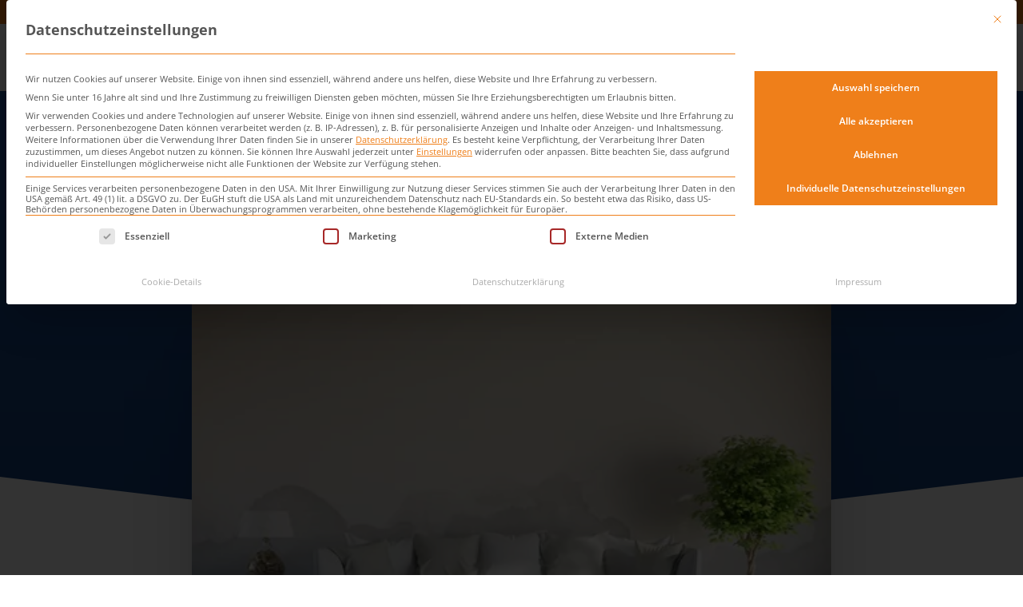

--- FILE ---
content_type: text/html; charset=UTF-8
request_url: https://www.versicherungsmakler-ostholstein.de/ammerlaender-hausratversicherung-mit-leistungserweiterungen/
body_size: 35128
content:
<!DOCTYPE html>
<html lang="de">
<head>
	<meta charset="UTF-8" />
<meta http-equiv="X-UA-Compatible" content="IE=edge">
	<link rel="pingback" href="" />

	<script type="text/javascript">
		document.documentElement.className = 'js';
	</script>
	
	<meta name='robots' content='index, follow, max-image-preview:large, max-snippet:-1, max-video-preview:-1' />
<script type="text/javascript">
			let jqueryParams=[],jQuery=function(r){return jqueryParams=[...jqueryParams,r],jQuery},$=function(r){return jqueryParams=[...jqueryParams,r],$};window.jQuery=jQuery,window.$=jQuery;let customHeadScripts=!1;jQuery.fn=jQuery.prototype={},$.fn=jQuery.prototype={},jQuery.noConflict=function(r){if(window.jQuery)return jQuery=window.jQuery,$=window.jQuery,customHeadScripts=!0,jQuery.noConflict},jQuery.ready=function(r){jqueryParams=[...jqueryParams,r]},$.ready=function(r){jqueryParams=[...jqueryParams,r]},jQuery.load=function(r){jqueryParams=[...jqueryParams,r]},$.load=function(r){jqueryParams=[...jqueryParams,r]},jQuery.fn.ready=function(r){jqueryParams=[...jqueryParams,r]},$.fn.ready=function(r){jqueryParams=[...jqueryParams,r]};</script>
	<!-- This site is optimized with the Yoast SEO plugin v26.7 - https://yoast.com/wordpress/plugins/seo/ -->
	<title>Ammerländer Hausratversicherung mit Leistungserweiterungen | Versicherungsmakler Ostholstein</title>
	<meta name="description" content="Sichern Sie Ihren Hausrat mit Ammerländer Hausratversicherung &amp; profitieren Sie von erstklassigen Leistungserweiterungen. Jetzt informieren!" />
	<link rel="canonical" href="https://www.versicherungsmakler-ostholstein.de/ammerlaender-hausratversicherung-mit-leistungserweiterungen/" />
	<meta property="og:locale" content="de_DE" />
	<meta property="og:type" content="article" />
	<meta property="og:title" content="Ammerländer Hausratversicherung mit Leistungserweiterungen | Versicherungsmakler Ostholstein" />
	<meta property="og:description" content="Sichern Sie Ihren Hausrat mit Ammerländer Hausratversicherung &amp; profitieren Sie von erstklassigen Leistungserweiterungen. Jetzt informieren!" />
	<meta property="og:url" content="https://www.versicherungsmakler-ostholstein.de/ammerlaender-hausratversicherung-mit-leistungserweiterungen/" />
	<meta property="og:site_name" content="Versicherungsmakler Ostholstein" />
	<meta property="article:published_time" content="2023-09-16T13:59:46+00:00" />
	<meta property="article:modified_time" content="2023-09-16T14:11:34+00:00" />
	<meta property="og:image" content="https://www.versicherungsmakler-ostholstein.de/wp-content/uploads/2022/08/fotolia_66460975_subscription.jpg" />
	<meta property="og:image:width" content="480" />
	<meta property="og:image:height" content="300" />
	<meta property="og:image:type" content="image/jpeg" />
	<meta name="author" content="Nils Walbaum" />
	<meta name="twitter:card" content="summary_large_image" />
	<meta name="twitter:label1" content="Verfasst von" />
	<meta name="twitter:data1" content="Nils Walbaum" />
	<meta name="twitter:label2" content="Geschätzte Lesezeit" />
	<meta name="twitter:data2" content="2 Minuten" />
	<script type="application/ld+json" class="yoast-schema-graph">{"@context":"https://schema.org","@graph":[{"@type":"Article","@id":"https://www.versicherungsmakler-ostholstein.de/ammerlaender-hausratversicherung-mit-leistungserweiterungen/#article","isPartOf":{"@id":"https://www.versicherungsmakler-ostholstein.de/ammerlaender-hausratversicherung-mit-leistungserweiterungen/"},"author":{"name":"Nils Walbaum","@id":"https://www.versicherungsmakler-ostholstein.de/#/schema/person/3200927c7d5667e9d97757af679e30dc"},"headline":"Ammerländer Hausratversicherung mit Leistungserweiterungen","datePublished":"2023-09-16T13:59:46+00:00","dateModified":"2023-09-16T14:11:34+00:00","mainEntityOfPage":{"@id":"https://www.versicherungsmakler-ostholstein.de/ammerlaender-hausratversicherung-mit-leistungserweiterungen/"},"wordCount":278,"commentCount":0,"image":{"@id":"https://www.versicherungsmakler-ostholstein.de/ammerlaender-hausratversicherung-mit-leistungserweiterungen/#primaryimage"},"thumbnailUrl":"https://www.versicherungsmakler-ostholstein.de/wp-content/uploads/2022/08/fotolia_66460975_subscription.jpg","keywords":["Ammerländer Versicherung","Balkonkraftwerke versichern"],"articleSection":["Ammerländer Versicherung","Hausratversicherung"],"inLanguage":"de","potentialAction":[{"@type":"CommentAction","name":"Comment","target":["https://www.versicherungsmakler-ostholstein.de/ammerlaender-hausratversicherung-mit-leistungserweiterungen/#respond"]}]},{"@type":"WebPage","@id":"https://www.versicherungsmakler-ostholstein.de/ammerlaender-hausratversicherung-mit-leistungserweiterungen/","url":"https://www.versicherungsmakler-ostholstein.de/ammerlaender-hausratversicherung-mit-leistungserweiterungen/","name":"Ammerländer Hausratversicherung mit Leistungserweiterungen | Versicherungsmakler Ostholstein","isPartOf":{"@id":"https://www.versicherungsmakler-ostholstein.de/#website"},"primaryImageOfPage":{"@id":"https://www.versicherungsmakler-ostholstein.de/ammerlaender-hausratversicherung-mit-leistungserweiterungen/#primaryimage"},"image":{"@id":"https://www.versicherungsmakler-ostholstein.de/ammerlaender-hausratversicherung-mit-leistungserweiterungen/#primaryimage"},"thumbnailUrl":"https://www.versicherungsmakler-ostholstein.de/wp-content/uploads/2022/08/fotolia_66460975_subscription.jpg","datePublished":"2023-09-16T13:59:46+00:00","dateModified":"2023-09-16T14:11:34+00:00","author":{"@id":"https://www.versicherungsmakler-ostholstein.de/#/schema/person/3200927c7d5667e9d97757af679e30dc"},"description":"Sichern Sie Ihren Hausrat mit Ammerländer Hausratversicherung & profitieren Sie von erstklassigen Leistungserweiterungen. Jetzt informieren!","breadcrumb":{"@id":"https://www.versicherungsmakler-ostholstein.de/ammerlaender-hausratversicherung-mit-leistungserweiterungen/#breadcrumb"},"inLanguage":"de","potentialAction":[{"@type":"ReadAction","target":["https://www.versicherungsmakler-ostholstein.de/ammerlaender-hausratversicherung-mit-leistungserweiterungen/"]}]},{"@type":"ImageObject","inLanguage":"de","@id":"https://www.versicherungsmakler-ostholstein.de/ammerlaender-hausratversicherung-mit-leistungserweiterungen/#primaryimage","url":"https://www.versicherungsmakler-ostholstein.de/wp-content/uploads/2022/08/fotolia_66460975_subscription.jpg","contentUrl":"https://www.versicherungsmakler-ostholstein.de/wp-content/uploads/2022/08/fotolia_66460975_subscription.jpg","width":480,"height":300,"caption":"Wasserschaden im einem Haus nach Überschwemmung mit Wasserflecken an der Wand"},{"@type":"BreadcrumbList","@id":"https://www.versicherungsmakler-ostholstein.de/ammerlaender-hausratversicherung-mit-leistungserweiterungen/#breadcrumb","itemListElement":[{"@type":"ListItem","position":1,"name":"Startseite","item":"https://www.versicherungsmakler-ostholstein.de/"},{"@type":"ListItem","position":2,"name":"Ammerländer Hausratversicherung mit Leistungserweiterungen"}]},{"@type":"WebSite","@id":"https://www.versicherungsmakler-ostholstein.de/#website","url":"https://www.versicherungsmakler-ostholstein.de/","name":"Versicherungsmakler Ostholstein","description":"","potentialAction":[{"@type":"SearchAction","target":{"@type":"EntryPoint","urlTemplate":"https://www.versicherungsmakler-ostholstein.de/?s={search_term_string}"},"query-input":{"@type":"PropertyValueSpecification","valueRequired":true,"valueName":"search_term_string"}}],"inLanguage":"de"},{"@type":"Person","@id":"https://www.versicherungsmakler-ostholstein.de/#/schema/person/3200927c7d5667e9d97757af679e30dc","name":"Nils Walbaum"}]}</script>
	<!-- / Yoast SEO plugin. -->


<link rel='dns-prefetch' href='//www.versicherungsmakler-ostholstein.de' />
<link rel='dns-prefetch' href='//www.googletagmanager.com' />

<link rel="alternate" type="application/rss+xml" title="Versicherungsmakler Ostholstein &raquo; Feed" href="https://www.versicherungsmakler-ostholstein.de/feed/" />
<link rel="alternate" type="application/rss+xml" title="Versicherungsmakler Ostholstein &raquo; Kommentar-Feed" href="https://www.versicherungsmakler-ostholstein.de/comments/feed/" />
<link rel="alternate" type="application/rss+xml" title="Versicherungsmakler Ostholstein &raquo; Ammerländer Hausratversicherung mit Leistungserweiterungen-Kommentar-Feed" href="https://www.versicherungsmakler-ostholstein.de/ammerlaender-hausratversicherung-mit-leistungserweiterungen/feed/" />
<link rel="alternate" title="oEmbed (JSON)" type="application/json+oembed" href="https://www.versicherungsmakler-ostholstein.de/wp-json/oembed/1.0/embed?url=https%3A%2F%2Fwww.versicherungsmakler-ostholstein.de%2Fammerlaender-hausratversicherung-mit-leistungserweiterungen%2F" />
<link rel="alternate" title="oEmbed (XML)" type="text/xml+oembed" href="https://www.versicherungsmakler-ostholstein.de/wp-json/oembed/1.0/embed?url=https%3A%2F%2Fwww.versicherungsmakler-ostholstein.de%2Fammerlaender-hausratversicherung-mit-leistungserweiterungen%2F&#038;format=xml" />
<meta content="Divi Child v.1.0.0" name="generator"/><style id='wp-block-library-inline-css' type='text/css'>
:root{--wp-block-synced-color:#7a00df;--wp-block-synced-color--rgb:122,0,223;--wp-bound-block-color:var(--wp-block-synced-color);--wp-editor-canvas-background:#ddd;--wp-admin-theme-color:#007cba;--wp-admin-theme-color--rgb:0,124,186;--wp-admin-theme-color-darker-10:#006ba1;--wp-admin-theme-color-darker-10--rgb:0,107,160.5;--wp-admin-theme-color-darker-20:#005a87;--wp-admin-theme-color-darker-20--rgb:0,90,135;--wp-admin-border-width-focus:2px}@media (min-resolution:192dpi){:root{--wp-admin-border-width-focus:1.5px}}.wp-element-button{cursor:pointer}:root .has-very-light-gray-background-color{background-color:#eee}:root .has-very-dark-gray-background-color{background-color:#313131}:root .has-very-light-gray-color{color:#eee}:root .has-very-dark-gray-color{color:#313131}:root .has-vivid-green-cyan-to-vivid-cyan-blue-gradient-background{background:linear-gradient(135deg,#00d084,#0693e3)}:root .has-purple-crush-gradient-background{background:linear-gradient(135deg,#34e2e4,#4721fb 50%,#ab1dfe)}:root .has-hazy-dawn-gradient-background{background:linear-gradient(135deg,#faaca8,#dad0ec)}:root .has-subdued-olive-gradient-background{background:linear-gradient(135deg,#fafae1,#67a671)}:root .has-atomic-cream-gradient-background{background:linear-gradient(135deg,#fdd79a,#004a59)}:root .has-nightshade-gradient-background{background:linear-gradient(135deg,#330968,#31cdcf)}:root .has-midnight-gradient-background{background:linear-gradient(135deg,#020381,#2874fc)}:root{--wp--preset--font-size--normal:16px;--wp--preset--font-size--huge:42px}.has-regular-font-size{font-size:1em}.has-larger-font-size{font-size:2.625em}.has-normal-font-size{font-size:var(--wp--preset--font-size--normal)}.has-huge-font-size{font-size:var(--wp--preset--font-size--huge)}.has-text-align-center{text-align:center}.has-text-align-left{text-align:left}.has-text-align-right{text-align:right}.has-fit-text{white-space:nowrap!important}#end-resizable-editor-section{display:none}.aligncenter{clear:both}.items-justified-left{justify-content:flex-start}.items-justified-center{justify-content:center}.items-justified-right{justify-content:flex-end}.items-justified-space-between{justify-content:space-between}.screen-reader-text{border:0;clip-path:inset(50%);height:1px;margin:-1px;overflow:hidden;padding:0;position:absolute;width:1px;word-wrap:normal!important}.screen-reader-text:focus{background-color:#ddd;clip-path:none;color:#444;display:block;font-size:1em;height:auto;left:5px;line-height:normal;padding:15px 23px 14px;text-decoration:none;top:5px;width:auto;z-index:100000}html :where(.has-border-color){border-style:solid}html :where([style*=border-top-color]){border-top-style:solid}html :where([style*=border-right-color]){border-right-style:solid}html :where([style*=border-bottom-color]){border-bottom-style:solid}html :where([style*=border-left-color]){border-left-style:solid}html :where([style*=border-width]){border-style:solid}html :where([style*=border-top-width]){border-top-style:solid}html :where([style*=border-right-width]){border-right-style:solid}html :where([style*=border-bottom-width]){border-bottom-style:solid}html :where([style*=border-left-width]){border-left-style:solid}html :where(img[class*=wp-image-]){height:auto;max-width:100%}:where(figure){margin:0 0 1em}html :where(.is-position-sticky){--wp-admin--admin-bar--position-offset:var(--wp-admin--admin-bar--height,0px)}@media screen and (max-width:600px){html :where(.is-position-sticky){--wp-admin--admin-bar--position-offset:0px}}

/*# sourceURL=wp-block-library-inline-css */
</style><style id='wp-block-button-inline-css' type='text/css'>
.wp-block-button__link{align-content:center;box-sizing:border-box;cursor:pointer;display:inline-block;height:100%;text-align:center;word-break:break-word}.wp-block-button__link.aligncenter{text-align:center}.wp-block-button__link.alignright{text-align:right}:where(.wp-block-button__link){border-radius:9999px;box-shadow:none;padding:calc(.667em + 2px) calc(1.333em + 2px);text-decoration:none}.wp-block-button[style*=text-decoration] .wp-block-button__link{text-decoration:inherit}.wp-block-buttons>.wp-block-button.has-custom-width{max-width:none}.wp-block-buttons>.wp-block-button.has-custom-width .wp-block-button__link{width:100%}.wp-block-buttons>.wp-block-button.has-custom-font-size .wp-block-button__link{font-size:inherit}.wp-block-buttons>.wp-block-button.wp-block-button__width-25{width:calc(25% - var(--wp--style--block-gap, .5em)*.75)}.wp-block-buttons>.wp-block-button.wp-block-button__width-50{width:calc(50% - var(--wp--style--block-gap, .5em)*.5)}.wp-block-buttons>.wp-block-button.wp-block-button__width-75{width:calc(75% - var(--wp--style--block-gap, .5em)*.25)}.wp-block-buttons>.wp-block-button.wp-block-button__width-100{flex-basis:100%;width:100%}.wp-block-buttons.is-vertical>.wp-block-button.wp-block-button__width-25{width:25%}.wp-block-buttons.is-vertical>.wp-block-button.wp-block-button__width-50{width:50%}.wp-block-buttons.is-vertical>.wp-block-button.wp-block-button__width-75{width:75%}.wp-block-button.is-style-squared,.wp-block-button__link.wp-block-button.is-style-squared{border-radius:0}.wp-block-button.no-border-radius,.wp-block-button__link.no-border-radius{border-radius:0!important}:root :where(.wp-block-button .wp-block-button__link.is-style-outline),:root :where(.wp-block-button.is-style-outline>.wp-block-button__link){border:2px solid;padding:.667em 1.333em}:root :where(.wp-block-button .wp-block-button__link.is-style-outline:not(.has-text-color)),:root :where(.wp-block-button.is-style-outline>.wp-block-button__link:not(.has-text-color)){color:currentColor}:root :where(.wp-block-button .wp-block-button__link.is-style-outline:not(.has-background)),:root :where(.wp-block-button.is-style-outline>.wp-block-button__link:not(.has-background)){background-color:initial;background-image:none}
/*# sourceURL=https://www.versicherungsmakler-ostholstein.de/wp-includes/blocks/button/style.min.css */
</style>
<style id='wp-block-heading-inline-css' type='text/css'>
h1:where(.wp-block-heading).has-background,h2:where(.wp-block-heading).has-background,h3:where(.wp-block-heading).has-background,h4:where(.wp-block-heading).has-background,h5:where(.wp-block-heading).has-background,h6:where(.wp-block-heading).has-background{padding:1.25em 2.375em}h1.has-text-align-left[style*=writing-mode]:where([style*=vertical-lr]),h1.has-text-align-right[style*=writing-mode]:where([style*=vertical-rl]),h2.has-text-align-left[style*=writing-mode]:where([style*=vertical-lr]),h2.has-text-align-right[style*=writing-mode]:where([style*=vertical-rl]),h3.has-text-align-left[style*=writing-mode]:where([style*=vertical-lr]),h3.has-text-align-right[style*=writing-mode]:where([style*=vertical-rl]),h4.has-text-align-left[style*=writing-mode]:where([style*=vertical-lr]),h4.has-text-align-right[style*=writing-mode]:where([style*=vertical-rl]),h5.has-text-align-left[style*=writing-mode]:where([style*=vertical-lr]),h5.has-text-align-right[style*=writing-mode]:where([style*=vertical-rl]),h6.has-text-align-left[style*=writing-mode]:where([style*=vertical-lr]),h6.has-text-align-right[style*=writing-mode]:where([style*=vertical-rl]){rotate:180deg}
/*# sourceURL=https://www.versicherungsmakler-ostholstein.de/wp-includes/blocks/heading/style.min.css */
</style>
<style id='wp-block-buttons-inline-css' type='text/css'>
.wp-block-buttons{box-sizing:border-box}.wp-block-buttons.is-vertical{flex-direction:column}.wp-block-buttons.is-vertical>.wp-block-button:last-child{margin-bottom:0}.wp-block-buttons>.wp-block-button{display:inline-block;margin:0}.wp-block-buttons.is-content-justification-left{justify-content:flex-start}.wp-block-buttons.is-content-justification-left.is-vertical{align-items:flex-start}.wp-block-buttons.is-content-justification-center{justify-content:center}.wp-block-buttons.is-content-justification-center.is-vertical{align-items:center}.wp-block-buttons.is-content-justification-right{justify-content:flex-end}.wp-block-buttons.is-content-justification-right.is-vertical{align-items:flex-end}.wp-block-buttons.is-content-justification-space-between{justify-content:space-between}.wp-block-buttons.aligncenter{text-align:center}.wp-block-buttons:not(.is-content-justification-space-between,.is-content-justification-right,.is-content-justification-left,.is-content-justification-center) .wp-block-button.aligncenter{margin-left:auto;margin-right:auto;width:100%}.wp-block-buttons[style*=text-decoration] .wp-block-button,.wp-block-buttons[style*=text-decoration] .wp-block-button__link{text-decoration:inherit}.wp-block-buttons.has-custom-font-size .wp-block-button__link{font-size:inherit}.wp-block-buttons .wp-block-button__link{width:100%}.wp-block-button.aligncenter{text-align:center}
/*# sourceURL=https://www.versicherungsmakler-ostholstein.de/wp-includes/blocks/buttons/style.min.css */
</style>
<style id='wp-block-paragraph-inline-css' type='text/css'>
.is-small-text{font-size:.875em}.is-regular-text{font-size:1em}.is-large-text{font-size:2.25em}.is-larger-text{font-size:3em}.has-drop-cap:not(:focus):first-letter{float:left;font-size:8.4em;font-style:normal;font-weight:100;line-height:.68;margin:.05em .1em 0 0;text-transform:uppercase}body.rtl .has-drop-cap:not(:focus):first-letter{float:none;margin-left:.1em}p.has-drop-cap.has-background{overflow:hidden}:root :where(p.has-background){padding:1.25em 2.375em}:where(p.has-text-color:not(.has-link-color)) a{color:inherit}p.has-text-align-left[style*="writing-mode:vertical-lr"],p.has-text-align-right[style*="writing-mode:vertical-rl"]{rotate:180deg}
/*# sourceURL=https://www.versicherungsmakler-ostholstein.de/wp-includes/blocks/paragraph/style.min.css */
</style>
<style id='global-styles-inline-css' type='text/css'>
:root{--wp--preset--aspect-ratio--square: 1;--wp--preset--aspect-ratio--4-3: 4/3;--wp--preset--aspect-ratio--3-4: 3/4;--wp--preset--aspect-ratio--3-2: 3/2;--wp--preset--aspect-ratio--2-3: 2/3;--wp--preset--aspect-ratio--16-9: 16/9;--wp--preset--aspect-ratio--9-16: 9/16;--wp--preset--color--black: #000000;--wp--preset--color--cyan-bluish-gray: #abb8c3;--wp--preset--color--white: #ffffff;--wp--preset--color--pale-pink: #f78da7;--wp--preset--color--vivid-red: #cf2e2e;--wp--preset--color--luminous-vivid-orange: #ff6900;--wp--preset--color--luminous-vivid-amber: #fcb900;--wp--preset--color--light-green-cyan: #7bdcb5;--wp--preset--color--vivid-green-cyan: #00d084;--wp--preset--color--pale-cyan-blue: #8ed1fc;--wp--preset--color--vivid-cyan-blue: #0693e3;--wp--preset--color--vivid-purple: #9b51e0;--wp--preset--gradient--vivid-cyan-blue-to-vivid-purple: linear-gradient(135deg,rgb(6,147,227) 0%,rgb(155,81,224) 100%);--wp--preset--gradient--light-green-cyan-to-vivid-green-cyan: linear-gradient(135deg,rgb(122,220,180) 0%,rgb(0,208,130) 100%);--wp--preset--gradient--luminous-vivid-amber-to-luminous-vivid-orange: linear-gradient(135deg,rgb(252,185,0) 0%,rgb(255,105,0) 100%);--wp--preset--gradient--luminous-vivid-orange-to-vivid-red: linear-gradient(135deg,rgb(255,105,0) 0%,rgb(207,46,46) 100%);--wp--preset--gradient--very-light-gray-to-cyan-bluish-gray: linear-gradient(135deg,rgb(238,238,238) 0%,rgb(169,184,195) 100%);--wp--preset--gradient--cool-to-warm-spectrum: linear-gradient(135deg,rgb(74,234,220) 0%,rgb(151,120,209) 20%,rgb(207,42,186) 40%,rgb(238,44,130) 60%,rgb(251,105,98) 80%,rgb(254,248,76) 100%);--wp--preset--gradient--blush-light-purple: linear-gradient(135deg,rgb(255,206,236) 0%,rgb(152,150,240) 100%);--wp--preset--gradient--blush-bordeaux: linear-gradient(135deg,rgb(254,205,165) 0%,rgb(254,45,45) 50%,rgb(107,0,62) 100%);--wp--preset--gradient--luminous-dusk: linear-gradient(135deg,rgb(255,203,112) 0%,rgb(199,81,192) 50%,rgb(65,88,208) 100%);--wp--preset--gradient--pale-ocean: linear-gradient(135deg,rgb(255,245,203) 0%,rgb(182,227,212) 50%,rgb(51,167,181) 100%);--wp--preset--gradient--electric-grass: linear-gradient(135deg,rgb(202,248,128) 0%,rgb(113,206,126) 100%);--wp--preset--gradient--midnight: linear-gradient(135deg,rgb(2,3,129) 0%,rgb(40,116,252) 100%);--wp--preset--font-size--small: 13px;--wp--preset--font-size--medium: 20px;--wp--preset--font-size--large: 36px;--wp--preset--font-size--x-large: 42px;--wp--preset--spacing--20: 0.44rem;--wp--preset--spacing--30: 0.67rem;--wp--preset--spacing--40: 1rem;--wp--preset--spacing--50: 1.5rem;--wp--preset--spacing--60: 2.25rem;--wp--preset--spacing--70: 3.38rem;--wp--preset--spacing--80: 5.06rem;--wp--preset--shadow--natural: 6px 6px 9px rgba(0, 0, 0, 0.2);--wp--preset--shadow--deep: 12px 12px 50px rgba(0, 0, 0, 0.4);--wp--preset--shadow--sharp: 6px 6px 0px rgba(0, 0, 0, 0.2);--wp--preset--shadow--outlined: 6px 6px 0px -3px rgb(255, 255, 255), 6px 6px rgb(0, 0, 0);--wp--preset--shadow--crisp: 6px 6px 0px rgb(0, 0, 0);}:root { --wp--style--global--content-size: 823px;--wp--style--global--wide-size: 1080px; }:where(body) { margin: 0; }.wp-site-blocks > .alignleft { float: left; margin-right: 2em; }.wp-site-blocks > .alignright { float: right; margin-left: 2em; }.wp-site-blocks > .aligncenter { justify-content: center; margin-left: auto; margin-right: auto; }:where(.is-layout-flex){gap: 0.5em;}:where(.is-layout-grid){gap: 0.5em;}.is-layout-flow > .alignleft{float: left;margin-inline-start: 0;margin-inline-end: 2em;}.is-layout-flow > .alignright{float: right;margin-inline-start: 2em;margin-inline-end: 0;}.is-layout-flow > .aligncenter{margin-left: auto !important;margin-right: auto !important;}.is-layout-constrained > .alignleft{float: left;margin-inline-start: 0;margin-inline-end: 2em;}.is-layout-constrained > .alignright{float: right;margin-inline-start: 2em;margin-inline-end: 0;}.is-layout-constrained > .aligncenter{margin-left: auto !important;margin-right: auto !important;}.is-layout-constrained > :where(:not(.alignleft):not(.alignright):not(.alignfull)){max-width: var(--wp--style--global--content-size);margin-left: auto !important;margin-right: auto !important;}.is-layout-constrained > .alignwide{max-width: var(--wp--style--global--wide-size);}body .is-layout-flex{display: flex;}.is-layout-flex{flex-wrap: wrap;align-items: center;}.is-layout-flex > :is(*, div){margin: 0;}body .is-layout-grid{display: grid;}.is-layout-grid > :is(*, div){margin: 0;}body{padding-top: 0px;padding-right: 0px;padding-bottom: 0px;padding-left: 0px;}:root :where(.wp-element-button, .wp-block-button__link){background-color: #32373c;border-width: 0;color: #fff;font-family: inherit;font-size: inherit;font-style: inherit;font-weight: inherit;letter-spacing: inherit;line-height: inherit;padding-top: calc(0.667em + 2px);padding-right: calc(1.333em + 2px);padding-bottom: calc(0.667em + 2px);padding-left: calc(1.333em + 2px);text-decoration: none;text-transform: inherit;}.has-black-color{color: var(--wp--preset--color--black) !important;}.has-cyan-bluish-gray-color{color: var(--wp--preset--color--cyan-bluish-gray) !important;}.has-white-color{color: var(--wp--preset--color--white) !important;}.has-pale-pink-color{color: var(--wp--preset--color--pale-pink) !important;}.has-vivid-red-color{color: var(--wp--preset--color--vivid-red) !important;}.has-luminous-vivid-orange-color{color: var(--wp--preset--color--luminous-vivid-orange) !important;}.has-luminous-vivid-amber-color{color: var(--wp--preset--color--luminous-vivid-amber) !important;}.has-light-green-cyan-color{color: var(--wp--preset--color--light-green-cyan) !important;}.has-vivid-green-cyan-color{color: var(--wp--preset--color--vivid-green-cyan) !important;}.has-pale-cyan-blue-color{color: var(--wp--preset--color--pale-cyan-blue) !important;}.has-vivid-cyan-blue-color{color: var(--wp--preset--color--vivid-cyan-blue) !important;}.has-vivid-purple-color{color: var(--wp--preset--color--vivid-purple) !important;}.has-black-background-color{background-color: var(--wp--preset--color--black) !important;}.has-cyan-bluish-gray-background-color{background-color: var(--wp--preset--color--cyan-bluish-gray) !important;}.has-white-background-color{background-color: var(--wp--preset--color--white) !important;}.has-pale-pink-background-color{background-color: var(--wp--preset--color--pale-pink) !important;}.has-vivid-red-background-color{background-color: var(--wp--preset--color--vivid-red) !important;}.has-luminous-vivid-orange-background-color{background-color: var(--wp--preset--color--luminous-vivid-orange) !important;}.has-luminous-vivid-amber-background-color{background-color: var(--wp--preset--color--luminous-vivid-amber) !important;}.has-light-green-cyan-background-color{background-color: var(--wp--preset--color--light-green-cyan) !important;}.has-vivid-green-cyan-background-color{background-color: var(--wp--preset--color--vivid-green-cyan) !important;}.has-pale-cyan-blue-background-color{background-color: var(--wp--preset--color--pale-cyan-blue) !important;}.has-vivid-cyan-blue-background-color{background-color: var(--wp--preset--color--vivid-cyan-blue) !important;}.has-vivid-purple-background-color{background-color: var(--wp--preset--color--vivid-purple) !important;}.has-black-border-color{border-color: var(--wp--preset--color--black) !important;}.has-cyan-bluish-gray-border-color{border-color: var(--wp--preset--color--cyan-bluish-gray) !important;}.has-white-border-color{border-color: var(--wp--preset--color--white) !important;}.has-pale-pink-border-color{border-color: var(--wp--preset--color--pale-pink) !important;}.has-vivid-red-border-color{border-color: var(--wp--preset--color--vivid-red) !important;}.has-luminous-vivid-orange-border-color{border-color: var(--wp--preset--color--luminous-vivid-orange) !important;}.has-luminous-vivid-amber-border-color{border-color: var(--wp--preset--color--luminous-vivid-amber) !important;}.has-light-green-cyan-border-color{border-color: var(--wp--preset--color--light-green-cyan) !important;}.has-vivid-green-cyan-border-color{border-color: var(--wp--preset--color--vivid-green-cyan) !important;}.has-pale-cyan-blue-border-color{border-color: var(--wp--preset--color--pale-cyan-blue) !important;}.has-vivid-cyan-blue-border-color{border-color: var(--wp--preset--color--vivid-cyan-blue) !important;}.has-vivid-purple-border-color{border-color: var(--wp--preset--color--vivid-purple) !important;}.has-vivid-cyan-blue-to-vivid-purple-gradient-background{background: var(--wp--preset--gradient--vivid-cyan-blue-to-vivid-purple) !important;}.has-light-green-cyan-to-vivid-green-cyan-gradient-background{background: var(--wp--preset--gradient--light-green-cyan-to-vivid-green-cyan) !important;}.has-luminous-vivid-amber-to-luminous-vivid-orange-gradient-background{background: var(--wp--preset--gradient--luminous-vivid-amber-to-luminous-vivid-orange) !important;}.has-luminous-vivid-orange-to-vivid-red-gradient-background{background: var(--wp--preset--gradient--luminous-vivid-orange-to-vivid-red) !important;}.has-very-light-gray-to-cyan-bluish-gray-gradient-background{background: var(--wp--preset--gradient--very-light-gray-to-cyan-bluish-gray) !important;}.has-cool-to-warm-spectrum-gradient-background{background: var(--wp--preset--gradient--cool-to-warm-spectrum) !important;}.has-blush-light-purple-gradient-background{background: var(--wp--preset--gradient--blush-light-purple) !important;}.has-blush-bordeaux-gradient-background{background: var(--wp--preset--gradient--blush-bordeaux) !important;}.has-luminous-dusk-gradient-background{background: var(--wp--preset--gradient--luminous-dusk) !important;}.has-pale-ocean-gradient-background{background: var(--wp--preset--gradient--pale-ocean) !important;}.has-electric-grass-gradient-background{background: var(--wp--preset--gradient--electric-grass) !important;}.has-midnight-gradient-background{background: var(--wp--preset--gradient--midnight) !important;}.has-small-font-size{font-size: var(--wp--preset--font-size--small) !important;}.has-medium-font-size{font-size: var(--wp--preset--font-size--medium) !important;}.has-large-font-size{font-size: var(--wp--preset--font-size--large) !important;}.has-x-large-font-size{font-size: var(--wp--preset--font-size--x-large) !important;}
/*# sourceURL=global-styles-inline-css */
</style>
<style id='block-style-variation-styles-inline-css' type='text/css'>
:root :where(.wp-block-button.is-style-outline--1 .wp-block-button__link){background: transparent none;border-color: currentColor;border-width: 2px;border-style: solid;color: currentColor;padding-top: 0.667em;padding-right: 1.33em;padding-bottom: 0.667em;padding-left: 1.33em;}
/*# sourceURL=block-style-variation-styles-inline-css */
</style>
<style id='core-block-supports-inline-css' type='text/css'>
.wp-container-core-buttons-is-layout-16018d1d{justify-content:center;}
/*# sourceURL=core-block-supports-inline-css */
</style>

<link rel='stylesheet' id='swipe-style-css' href='https://www.versicherungsmakler-ostholstein.de/wp-content/plugins/dg-blog-carousel/styles/swiper.min.css?ver=6.9' type='text/css' media='all' />
<link data-minify="1" rel='stylesheet' id='dica-builder-styles-css' href='https://www.versicherungsmakler-ostholstein.de/wp-content/cache/min/1/wp-content/plugins/dg-divi-carousel/assets/css/dica-builder.css?ver=1768440478' type='text/css' media='all' />
<link data-minify="1" rel='stylesheet' id='dica-lightbox-styles-css' href='https://www.versicherungsmakler-ostholstein.de/wp-content/cache/min/1/wp-content/plugins/dg-divi-carousel/styles/light-box-styles.css?ver=1768440478' type='text/css' media='all' />
<link data-minify="1" rel='stylesheet' id='dvmd-actw-app-style-css' href='https://www.versicherungsmakler-ostholstein.de/wp-content/cache/min/1/wp-content/plugins/divi-modules-accessibility-bundle/plugins/divi-modules-accessibility-tweaks/extensions/styles/app-style.css?ver=1768440478' type='text/css' media='all' />
<link data-minify="1" rel='stylesheet' id='wpa-css-css' href='https://www.versicherungsmakler-ostholstein.de/wp-content/cache/min/1/wp-content/plugins/honeypot/includes/css/wpa.css?ver=1768440478' type='text/css' media='all' />
<link rel='stylesheet' id='dg-blog-carousel-styles-css' href='https://www.versicherungsmakler-ostholstein.de/wp-content/plugins/dg-blog-carousel/styles/style.min.css?ver=1.0.15' type='text/css' media='all' />
<link rel='stylesheet' id='divi-carousel-styles-css' href='https://www.versicherungsmakler-ostholstein.de/wp-content/plugins/dg-divi-carousel/styles/style.min.css?ver=3.0.0' type='text/css' media='all' />
<link rel='stylesheet' id='supreme-modules-pro-for-divi-styles-css' href='https://www.versicherungsmakler-ostholstein.de/wp-content/plugins/supreme-modules-pro-for-divi/styles/style.min.css?ver=4.9.97.40' type='text/css' media='all' />
<link data-minify="1" rel='stylesheet' id='borlabs-cookie-custom-css' href='https://www.versicherungsmakler-ostholstein.de/wp-content/cache/min/1/wp-content/cache/borlabs-cookie/1/borlabs-cookie-1-de.css?ver=1768440478' type='text/css' media='all' />
<link data-minify="1" rel='stylesheet' id='dsm-magnific-popup-css' href='https://www.versicherungsmakler-ostholstein.de/wp-content/cache/min/1/wp-content/themes/Divi/includes/builder/feature/dynamic-assets/assets/css/magnific_popup.css?ver=1768440478' type='text/css' media='all' />
<link data-minify="1" rel='stylesheet' id='dsm-swiper-css' href='https://www.versicherungsmakler-ostholstein.de/wp-content/cache/min/1/wp-content/plugins/supreme-modules-pro-for-divi/public/css/swiper.css?ver=1768440478' type='text/css' media='all' />
<link data-minify="1" rel='stylesheet' id='dsm-popup-css' href='https://www.versicherungsmakler-ostholstein.de/wp-content/cache/min/1/wp-content/plugins/supreme-modules-pro-for-divi/public/css/popup.css?ver=1768440478' type='text/css' media='all' />
<link data-minify="1" rel='stylesheet' id='dsm-animate-css' href='https://www.versicherungsmakler-ostholstein.de/wp-content/cache/min/1/wp-content/plugins/supreme-modules-pro-for-divi/public/css/animate.css?ver=1768440478' type='text/css' media='all' />
<link data-minify="1" rel='stylesheet' id='dsm-readmore-css' href='https://www.versicherungsmakler-ostholstein.de/wp-content/cache/min/1/wp-content/plugins/supreme-modules-pro-for-divi/public/css/readmore.css?ver=1768440478' type='text/css' media='all' />
<link data-minify="1" rel='stylesheet' id='the-grid-css' href='https://www.versicherungsmakler-ostholstein.de/wp-content/cache/min/1/wp-content/plugins/the-grid/frontend/assets/css/the-grid.min.css?ver=1768440478' type='text/css' media='all' />
<style id='the-grid-inline-css' type='text/css'>
.tolb-holder{background:rgba(0,0,0,0.8)}.tolb-holder .tolb-close,.tolb-holder .tolb-title,.tolb-holder .tolb-counter,.tolb-holder .tolb-next i,.tolb-holder .tolb-prev i{color:#ffffff}.tolb-holder .tolb-load{border-color:rgba(1,0,0,0.2);border-left:3px solid #ffffff}
.to-heart-icon,.to-heart-icon svg,.to-post-like,.to-post-like .to-like-count{position:relative;display:inline-block}.to-post-like{width:auto;cursor:pointer;font-weight:400}.to-heart-icon{float:left;margin:0 4px 0 0}.to-heart-icon svg{overflow:visible;width:15px;height:14px}.to-heart-icon g{-webkit-transform:scale(1);transform:scale(1)}.to-heart-icon path{-webkit-transform:scale(1);transform:scale(1);transition:fill .4s ease,stroke .4s ease}.no-liked .to-heart-icon path{fill:#999;stroke:#999}.empty-heart .to-heart-icon path{fill:transparent!important;stroke:#999}.liked .to-heart-icon path,.to-heart-icon svg:hover path{fill:#ff6863!important;stroke:#ff6863!important}@keyframes heartBeat{0%{transform:scale(1)}20%{transform:scale(.8)}30%{transform:scale(.95)}45%{transform:scale(.75)}50%{transform:scale(.85)}100%{transform:scale(.9)}}@-webkit-keyframes heartBeat{0%,100%,50%{-webkit-transform:scale(1)}20%{-webkit-transform:scale(.8)}30%{-webkit-transform:scale(.95)}45%{-webkit-transform:scale(.75)}}.heart-pulse g{-webkit-animation-name:heartBeat;animation-name:heartBeat;-webkit-animation-duration:1s;animation-duration:1s;-webkit-animation-iteration-count:infinite;animation-iteration-count:infinite;-webkit-transform-origin:50% 50%;transform-origin:50% 50%}.to-post-like a{color:inherit!important;fill:inherit!important;stroke:inherit!important}
/*# sourceURL=the-grid-inline-css */
</style>
<link data-minify="1" rel='stylesheet' id='divi-style-parent-css' href='https://www.versicherungsmakler-ostholstein.de/wp-content/cache/min/1/wp-content/themes/Divi/style-static.min.css?ver=1768440478' type='text/css' media='all' />
<link rel='stylesheet' id='divi-style-css' href='https://www.versicherungsmakler-ostholstein.de/wp-content/themes/Divi-Child-Theme/style.css?ver=4.27.5' type='text/css' media='all' />
<script type="text/javascript" src="https://www.versicherungsmakler-ostholstein.de/wp-includes/js/jquery/jquery.min.js?ver=3.7.1" id="jquery-core-js"></script>
<script type="text/javascript" src="https://www.versicherungsmakler-ostholstein.de/wp-includes/js/jquery/jquery-migrate.min.js?ver=3.4.1" id="jquery-migrate-js"></script>
<script type="text/javascript" id="jquery-js-after">
/* <![CDATA[ */
jqueryParams.length&&$.each(jqueryParams,function(e,r){if("function"==typeof r){var n=String(r);n.replace("$","jQuery");var a=new Function("return "+n)();$(document).ready(a)}});
//# sourceURL=jquery-js-after
/* ]]> */
</script>
<script type="text/javascript" src="https://www.versicherungsmakler-ostholstein.de/wp-content/plugins/sticky-menu-or-anything-on-scroll/assets/js/jq-sticky-anything.min.js?ver=2.1.1" id="stickyAnythingLib-js"></script>
<script data-minify="1" type="text/javascript" src="https://www.versicherungsmakler-ostholstein.de/wp-content/cache/min/1/wp-content/themes/Divi-Child-Theme/custom.js?ver=1768440479" id="customscript-js"></script>
<script data-no-optimize="1" data-no-minify="1" data-cfasync="false" nowprocket type="text/javascript" src="https://www.versicherungsmakler-ostholstein.de/wp-content/cache/borlabs-cookie/1/borlabs-cookie-config-de.json.js?ver=3.3.23-89" id="borlabs-cookie-config-js"></script>
<script data-no-optimize="1" data-no-minify="1" data-cfasync="false" nowprocket type="text/javascript" src="https://www.versicherungsmakler-ostholstein.de/wp-content/plugins/borlabs-cookie/assets/javascript/borlabs-cookie-prioritize.min.js?ver=3.3.23" id="borlabs-cookie-prioritize-js"></script>

<!-- Google Tag (gtac.js) durch Site-Kit hinzugefügt -->
<!-- Von Site Kit hinzugefügtes Google-Analytics-Snippet -->
<script type="text/javascript" src="https://www.googletagmanager.com/gtag/js?id=GT-NSLW7F2" id="google_gtagjs-js" async></script>
<script type="text/javascript" id="google_gtagjs-js-after">
/* <![CDATA[ */
window.dataLayer = window.dataLayer || [];function gtag(){dataLayer.push(arguments);}
gtag("set","linker",{"domains":["www.versicherungsmakler-ostholstein.de"]});
gtag("js", new Date());
gtag("set", "developer_id.dZTNiMT", true);
gtag("config", "GT-NSLW7F2");
 window._googlesitekit = window._googlesitekit || {}; window._googlesitekit.throttledEvents = []; window._googlesitekit.gtagEvent = (name, data) => { var key = JSON.stringify( { name, data } ); if ( !! window._googlesitekit.throttledEvents[ key ] ) { return; } window._googlesitekit.throttledEvents[ key ] = true; setTimeout( () => { delete window._googlesitekit.throttledEvents[ key ]; }, 5 ); gtag( "event", name, { ...data, event_source: "site-kit" } ); }; 
//# sourceURL=google_gtagjs-js-after
/* ]]> */
</script>
<link rel="https://api.w.org/" href="https://www.versicherungsmakler-ostholstein.de/wp-json/" /><link rel="alternate" title="JSON" type="application/json" href="https://www.versicherungsmakler-ostholstein.de/wp-json/wp/v2/posts/7660" /><link rel="EditURI" type="application/rsd+xml" title="RSD" href="https://www.versicherungsmakler-ostholstein.de/xmlrpc.php?rsd" />
<meta name="generator" content="WordPress 6.9" />
<link rel='shortlink' href='https://www.versicherungsmakler-ostholstein.de/?p=7660' />
<meta name="viewport" content="width=device-width, initial-scale=1.0" /><meta name="generator" content="Site Kit by Google 1.170.0" /><link data-minify="1" rel="stylesheet" href="https://www.versicherungsmakler-ostholstein.de/wp-content/cache/min/1/wp-content/themes/Divi-Child-Theme/fonts.css?ver=1768440478"><script nowprocket data-borlabs-cookie-script-blocker-ignore>
if ('0' === '1' && ('0' === '1' || '1' === '1')) {
    window['gtag_enable_tcf_support'] = true;
}
window.dataLayer = window.dataLayer || [];
if (typeof gtag !== 'function') {
    function gtag() {
        dataLayer.push(arguments);
    }
}
gtag('set', 'developer_id.dYjRjMm', true);
if ('0' === '1' || '1' === '1') {
    if (window.BorlabsCookieGoogleConsentModeDefaultSet !== true) {
        let getCookieValue = function (name) {
            return document.cookie.match('(^|;)\\s*' + name + '\\s*=\\s*([^;]+)')?.pop() || '';
        };
        let cookieValue = getCookieValue('borlabs-cookie-gcs');
        let consentsFromCookie = {};
        if (cookieValue !== '') {
            consentsFromCookie = JSON.parse(decodeURIComponent(cookieValue));
        }
        let defaultValues = {
            'ad_storage': 'denied',
            'ad_user_data': 'denied',
            'ad_personalization': 'denied',
            'analytics_storage': 'denied',
            'functionality_storage': 'denied',
            'personalization_storage': 'denied',
            'security_storage': 'denied',
            'wait_for_update': 500,
        };
        gtag('consent', 'default', { ...defaultValues, ...consentsFromCookie });
    }
    window.BorlabsCookieGoogleConsentModeDefaultSet = true;
    let borlabsCookieConsentChangeHandler = function () {
        window.dataLayer = window.dataLayer || [];
        if (typeof gtag !== 'function') { function gtag(){dataLayer.push(arguments);} }

        let getCookieValue = function (name) {
            return document.cookie.match('(^|;)\\s*' + name + '\\s*=\\s*([^;]+)')?.pop() || '';
        };
        let cookieValue = getCookieValue('borlabs-cookie-gcs');
        let consentsFromCookie = {};
        if (cookieValue !== '') {
            consentsFromCookie = JSON.parse(decodeURIComponent(cookieValue));
        }

        consentsFromCookie.analytics_storage = BorlabsCookie.Consents.hasConsent('google-analytics') ? 'granted' : 'denied';

        BorlabsCookie.CookieLibrary.setCookie(
            'borlabs-cookie-gcs',
            JSON.stringify(consentsFromCookie),
            BorlabsCookie.Settings.automaticCookieDomainAndPath.value ? '' : BorlabsCookie.Settings.cookieDomain.value,
            BorlabsCookie.Settings.cookiePath.value,
            BorlabsCookie.Cookie.getPluginCookie().expires,
            BorlabsCookie.Settings.cookieSecure.value,
            BorlabsCookie.Settings.cookieSameSite.value
        );
    }
    document.addEventListener('borlabs-cookie-consent-saved', borlabsCookieConsentChangeHandler);
    document.addEventListener('borlabs-cookie-handle-unblock', borlabsCookieConsentChangeHandler);
}
if ('0' === '1') {
    gtag("js", new Date());
    gtag("config", "G-NVH4H603XW", {"anonymize_ip": true});

    (function (w, d, s, i) {
        var f = d.getElementsByTagName(s)[0],
            j = d.createElement(s);
        j.async = true;
        j.src =
            "https://www.googletagmanager.com/gtag/js?id=" + i;
        f.parentNode.insertBefore(j, f);
    })(window, document, "script", "G-NVH4H603XW");
}
</script><script nowprocket data-no-optimize="1" data-no-minify="1" data-cfasync="false" data-borlabs-cookie-script-blocker-ignore>
    (function () {
        if ('0' === '1' && '1' === '1') {
            window['gtag_enable_tcf_support'] = true;
        }
        window.dataLayer = window.dataLayer || [];
        if (typeof window.gtag !== 'function') {
            window.gtag = function () {
                window.dataLayer.push(arguments);
            };
        }
        gtag('set', 'developer_id.dYjRjMm', true);
        if ('1' === '1') {
            let getCookieValue = function (name) {
                return document.cookie.match('(^|;)\\s*' + name + '\\s*=\\s*([^;]+)')?.pop() || '';
            };
            const gtmRegionsData = '[{"google-tag-manager-cm-region":"","google-tag-manager-cm-default-ad-storage":"denied","google-tag-manager-cm-default-ad-personalization":"denied","google-tag-manager-cm-default-ad-user-data":"denied","google-tag-manager-cm-default-analytics-storage":"denied","google-tag-manager-cm-default-functionality-storage":"denied","google-tag-manager-cm-default-personalization-storage":"denied","google-tag-manager-cm-default-security-storage":"denied"}]';
            let gtmRegions = [];
            if (gtmRegionsData !== '\{\{ google-tag-manager-cm-regional-defaults \}\}') {
                gtmRegions = JSON.parse(gtmRegionsData);
            }
            let defaultRegion = null;
            for (let gtmRegionIndex in gtmRegions) {
                let gtmRegion = gtmRegions[gtmRegionIndex];
                if (gtmRegion['google-tag-manager-cm-region'] === '') {
                    defaultRegion = gtmRegion;
                } else {
                    gtag('consent', 'default', {
                        'ad_storage': gtmRegion['google-tag-manager-cm-default-ad-storage'],
                        'ad_user_data': gtmRegion['google-tag-manager-cm-default-ad-user-data'],
                        'ad_personalization': gtmRegion['google-tag-manager-cm-default-ad-personalization'],
                        'analytics_storage': gtmRegion['google-tag-manager-cm-default-analytics-storage'],
                        'functionality_storage': gtmRegion['google-tag-manager-cm-default-functionality-storage'],
                        'personalization_storage': gtmRegion['google-tag-manager-cm-default-personalization-storage'],
                        'security_storage': gtmRegion['google-tag-manager-cm-default-security-storage'],
                        'region': gtmRegion['google-tag-manager-cm-region'].toUpperCase().split(','),
						'wait_for_update': 500,
                    });
                }
            }
            let cookieValue = getCookieValue('borlabs-cookie-gcs');
            let consentsFromCookie = {};
            if (cookieValue !== '') {
                consentsFromCookie = JSON.parse(decodeURIComponent(cookieValue));
            }
            let defaultValues = {
                'ad_storage': defaultRegion === null ? 'denied' : defaultRegion['google-tag-manager-cm-default-ad-storage'],
                'ad_user_data': defaultRegion === null ? 'denied' : defaultRegion['google-tag-manager-cm-default-ad-user-data'],
                'ad_personalization': defaultRegion === null ? 'denied' : defaultRegion['google-tag-manager-cm-default-ad-personalization'],
                'analytics_storage': defaultRegion === null ? 'denied' : defaultRegion['google-tag-manager-cm-default-analytics-storage'],
                'functionality_storage': defaultRegion === null ? 'denied' : defaultRegion['google-tag-manager-cm-default-functionality-storage'],
                'personalization_storage': defaultRegion === null ? 'denied' : defaultRegion['google-tag-manager-cm-default-personalization-storage'],
                'security_storage': defaultRegion === null ? 'denied' : defaultRegion['google-tag-manager-cm-default-security-storage'],
                'wait_for_update': 500,
            };
            gtag('consent', 'default', {...defaultValues, ...consentsFromCookie});
            gtag('set', 'ads_data_redaction', true);
        }

        if ('0' === '1') {
            let url = new URL(window.location.href);

            if ((url.searchParams.has('gtm_debug') && url.searchParams.get('gtm_debug') !== '') || document.cookie.indexOf('__TAG_ASSISTANT=') !== -1 || document.documentElement.hasAttribute('data-tag-assistant-present')) {
                /* GTM block start */
                (function(w,d,s,l,i){w[l]=w[l]||[];w[l].push({'gtm.start':
                        new Date().getTime(),event:'gtm.js'});var f=d.getElementsByTagName(s)[0],
                    j=d.createElement(s),dl=l!='dataLayer'?'&l='+l:'';j.async=true;j.src=
                    'https://www.googletagmanager.com/gtm.js?id='+i+dl;f.parentNode.insertBefore(j,f);
                })(window,document,'script','dataLayer','GTM-W8BS76ZT');
                /* GTM block end */
            } else {
                /* GTM block start */
                (function(w,d,s,l,i){w[l]=w[l]||[];w[l].push({'gtm.start':
                        new Date().getTime(),event:'gtm.js'});var f=d.getElementsByTagName(s)[0],
                    j=d.createElement(s),dl=l!='dataLayer'?'&l='+l:'';j.async=true;j.src=
                    'https://www.versicherungsmakler-ostholstein.de/wp-content/uploads/borlabs-cookie/' + i + '.js?ver=not-set-yet';f.parentNode.insertBefore(j,f);
                })(window,document,'script','dataLayer','GTM-W8BS76ZT');
                /* GTM block end */
            }
        }


        let borlabsCookieConsentChangeHandler = function () {
            window.dataLayer = window.dataLayer || [];
            if (typeof window.gtag !== 'function') {
                window.gtag = function() {
                    window.dataLayer.push(arguments);
                };
            }

            let consents = BorlabsCookie.Cookie.getPluginCookie().consents;

            if ('1' === '1') {
                let gtmConsents = {};
                let customConsents = {};

				let services = BorlabsCookie.Services._services;

				for (let service in services) {
					if (service !== 'borlabs-cookie') {
						customConsents['borlabs_cookie_' + service.replaceAll('-', '_')] = BorlabsCookie.Consents.hasConsent(service) ? 'granted' : 'denied';
					}
				}

                if ('0' === '1') {
                    gtmConsents = {
                        'analytics_storage': BorlabsCookie.Consents.hasConsentForServiceGroup('statistics') === true ? 'granted' : 'denied',
                        'functionality_storage': BorlabsCookie.Consents.hasConsentForServiceGroup('statistics') === true ? 'granted' : 'denied',
                        'personalization_storage': BorlabsCookie.Consents.hasConsentForServiceGroup('marketing') === true ? 'granted' : 'denied',
                        'security_storage': BorlabsCookie.Consents.hasConsentForServiceGroup('statistics') === true ? 'granted' : 'denied',
                    };
                } else {
                    gtmConsents = {
                        'ad_storage': BorlabsCookie.Consents.hasConsentForServiceGroup('marketing') === true ? 'granted' : 'denied',
                        'ad_user_data': BorlabsCookie.Consents.hasConsentForServiceGroup('marketing') === true ? 'granted' : 'denied',
                        'ad_personalization': BorlabsCookie.Consents.hasConsentForServiceGroup('marketing') === true ? 'granted' : 'denied',
                        'analytics_storage': BorlabsCookie.Consents.hasConsentForServiceGroup('statistics') === true ? 'granted' : 'denied',
                        'functionality_storage': BorlabsCookie.Consents.hasConsentForServiceGroup('statistics') === true ? 'granted' : 'denied',
                        'personalization_storage': BorlabsCookie.Consents.hasConsentForServiceGroup('marketing') === true ? 'granted' : 'denied',
                        'security_storage': BorlabsCookie.Consents.hasConsentForServiceGroup('statistics') === true ? 'granted' : 'denied',
                    };
                }
                BorlabsCookie.CookieLibrary.setCookie(
                    'borlabs-cookie-gcs',
                    JSON.stringify(gtmConsents),
                    BorlabsCookie.Settings.automaticCookieDomainAndPath.value ? '' : BorlabsCookie.Settings.cookieDomain.value,
                    BorlabsCookie.Settings.cookiePath.value,
                    BorlabsCookie.Cookie.getPluginCookie().expires,
                    BorlabsCookie.Settings.cookieSecure.value,
                    BorlabsCookie.Settings.cookieSameSite.value
                );
                gtag('consent', 'update', {...gtmConsents, ...customConsents});
            }


            for (let serviceGroup in consents) {
                for (let service of consents[serviceGroup]) {
                    if (!window.BorlabsCookieGtmPackageSentEvents.includes(service) && service !== 'borlabs-cookie') {
                        window.dataLayer.push({
                            event: 'borlabs-cookie-opt-in-' + service,
                        });
                        window.BorlabsCookieGtmPackageSentEvents.push(service);
                    }
                }
            }
            let afterConsentsEvent = document.createEvent('Event');
            afterConsentsEvent.initEvent('borlabs-cookie-google-tag-manager-after-consents', true, true);
            document.dispatchEvent(afterConsentsEvent);
        };
        window.BorlabsCookieGtmPackageSentEvents = [];
        document.addEventListener('borlabs-cookie-consent-saved', borlabsCookieConsentChangeHandler);
        document.addEventListener('borlabs-cookie-handle-unblock', borlabsCookieConsentChangeHandler);
    })();
</script><link rel="icon" href="https://www.versicherungsmakler-ostholstein.de/wp-content/uploads/2020/08/cropped-vm-ostholstein-favicon-32x32.png" sizes="32x32" />
<link rel="icon" href="https://www.versicherungsmakler-ostholstein.de/wp-content/uploads/2020/08/cropped-vm-ostholstein-favicon-192x192.png" sizes="192x192" />
<link rel="apple-touch-icon" href="https://www.versicherungsmakler-ostholstein.de/wp-content/uploads/2020/08/cropped-vm-ostholstein-favicon-180x180.png" />
<meta name="msapplication-TileImage" content="https://www.versicherungsmakler-ostholstein.de/wp-content/uploads/2020/08/cropped-vm-ostholstein-favicon-270x270.png" />
<style id="et-divi-customizer-global-cached-inline-styles">body,.et_pb_column_1_2 .et_quote_content blockquote cite,.et_pb_column_1_2 .et_link_content a.et_link_main_url,.et_pb_column_1_3 .et_quote_content blockquote cite,.et_pb_column_3_8 .et_quote_content blockquote cite,.et_pb_column_1_4 .et_quote_content blockquote cite,.et_pb_blog_grid .et_quote_content blockquote cite,.et_pb_column_1_3 .et_link_content a.et_link_main_url,.et_pb_column_3_8 .et_link_content a.et_link_main_url,.et_pb_column_1_4 .et_link_content a.et_link_main_url,.et_pb_blog_grid .et_link_content a.et_link_main_url,body .et_pb_bg_layout_light .et_pb_post p,body .et_pb_bg_layout_dark .et_pb_post p{font-size:16px}.et_pb_slide_content,.et_pb_best_value{font-size:18px}#et_search_icon:hover,.mobile_menu_bar:before,.mobile_menu_bar:after,.et_toggle_slide_menu:after,.et-social-icon a:hover,.et_pb_sum,.et_pb_pricing li a,.et_pb_pricing_table_button,.et_overlay:before,.entry-summary p.price ins,.et_pb_member_social_links a:hover,.et_pb_widget li a:hover,.et_pb_filterable_portfolio .et_pb_portfolio_filters li a.active,.et_pb_filterable_portfolio .et_pb_portofolio_pagination ul li a.active,.et_pb_gallery .et_pb_gallery_pagination ul li a.active,.wp-pagenavi span.current,.wp-pagenavi a:hover,.nav-single a,.tagged_as a,.posted_in a{color:#1f54a0}.et_pb_contact_submit,.et_password_protected_form .et_submit_button,.et_pb_bg_layout_light .et_pb_newsletter_button,.comment-reply-link,.form-submit .et_pb_button,.et_pb_bg_layout_light .et_pb_promo_button,.et_pb_bg_layout_light .et_pb_more_button,.et_pb_contact p input[type="checkbox"]:checked+label i:before,.et_pb_bg_layout_light.et_pb_module.et_pb_button{color:#1f54a0}.footer-widget h4{color:#1f54a0}.et-search-form,.nav li ul,.et_mobile_menu,.footer-widget li:before,.et_pb_pricing li:before,blockquote{border-color:#1f54a0}.et_pb_counter_amount,.et_pb_featured_table .et_pb_pricing_heading,.et_quote_content,.et_link_content,.et_audio_content,.et_pb_post_slider.et_pb_bg_layout_dark,.et_slide_in_menu_container,.et_pb_contact p input[type="radio"]:checked+label i:before{background-color:#1f54a0}a{color:#1f54a0}.nav li ul{border-color:#ef7f1a}.et_secondary_nav_enabled #page-container #top-header{background-color:#ef7f1a!important}#et-secondary-nav li ul{background-color:#ef7f1a}#top-menu li a{font-size:18px}body.et_vertical_nav .container.et_search_form_container .et-search-form input{font-size:18px!important}#top-menu li.current-menu-ancestor>a,#top-menu li.current-menu-item>a,#top-menu li.current_page_item>a{color:#1f54a0}#main-footer .footer-widget h4,#main-footer .widget_block h1,#main-footer .widget_block h2,#main-footer .widget_block h3,#main-footer .widget_block h4,#main-footer .widget_block h5,#main-footer .widget_block h6{color:#1f54a0}.footer-widget li:before{border-color:#1f54a0}#footer-widgets .footer-widget li:before{top:10.6px}h1,h2,h3,h4,h5,h6,.et_quote_content blockquote p,.et_pb_slide_description .et_pb_slide_title{line-height:1.3em}@media only screen and (min-width:981px){#logo{max-height:80%}.et_pb_svg_logo #logo{height:80%}.et_header_style_left .et-fixed-header #et-top-navigation,.et_header_style_split .et-fixed-header #et-top-navigation{padding:28px 0 0 0}.et_header_style_left .et-fixed-header #et-top-navigation nav>ul>li>a,.et_header_style_split .et-fixed-header #et-top-navigation nav>ul>li>a{padding-bottom:28px}.et_header_style_centered header#main-header.et-fixed-header .logo_container{height:55px}.et_header_style_split #main-header.et-fixed-header .centered-inline-logo-wrap{width:55px;margin:-55px 0}.et_header_style_split .et-fixed-header .centered-inline-logo-wrap #logo{max-height:55px}.et_pb_svg_logo.et_header_style_split .et-fixed-header .centered-inline-logo-wrap #logo{height:55px}.et_header_style_slide .et-fixed-header #et-top-navigation,.et_header_style_fullscreen .et-fixed-header #et-top-navigation{padding:19px 0 19px 0!important}.et_fixed_nav #page-container .et-fixed-header#top-header{background-color:#ef7f1a!important}.et_fixed_nav #page-container .et-fixed-header#top-header #et-secondary-nav li ul{background-color:#ef7f1a}.et-fixed-header #top-menu li.current-menu-ancestor>a,.et-fixed-header #top-menu li.current-menu-item>a,.et-fixed-header #top-menu li.current_page_item>a{color:#1f54a0!important}}@media only screen and (min-width:1350px){.et_pb_row{padding:27px 0}.et_pb_section{padding:54px 0}.single.et_pb_pagebuilder_layout.et_full_width_page .et_post_meta_wrapper{padding-top:81px}.et_pb_fullwidth_section{padding:0}}@media only screen and (max-width:980px){body,.et_pb_column_1_2 .et_quote_content blockquote cite,.et_pb_column_1_2 .et_link_content a.et_link_main_url,.et_pb_column_1_3 .et_quote_content blockquote cite,.et_pb_column_3_8 .et_quote_content blockquote cite,.et_pb_column_1_4 .et_quote_content blockquote cite,.et_pb_blog_grid .et_quote_content blockquote cite,.et_pb_column_1_3 .et_link_content a.et_link_main_url,.et_pb_column_3_8 .et_link_content a.et_link_main_url,.et_pb_column_1_4 .et_link_content a.et_link_main_url,.et_pb_blog_grid .et_link_content a.et_link_main_url{font-size:15px}.et_pb_slider.et_pb_module .et_pb_slides .et_pb_slide_content,.et_pb_best_value{font-size:17px}}#flexperto-active-engage-widget-container{z-index:99999!important}h1,h2,h3,h4,h5{hyphens:auto}.logo_container img{max-height:70px!important}#main-header>.container{max-width:1200px}.fluid-width-video-wrapper{padding-top:0!important;min-height:400px}</style><style id="divi-toolbox-inline-style">	
body{font-weight:400}body.et_pb_button_helper_class .et_pb_button{font-weight:500}#footer-info{letter-spacing:0;text-transform:none;font-variant:normal}.pulse,.grow,.shrink,.buzz,.move_down,.move_up{transform:perspective(1px) translateZ(0);transition:all .3s ease-in-out!important}.jello:hover{animation:jello .9s both}.wobble:hover{animation:wobble .82s cubic-bezier(.36,.07,.19,.97) both}.heartbeat:hover{animation:heartbeat 1.5s ease-in-out infinite both}.pulse:hover{animation:pulse 1s ease-in-out infinite both}.grow:hover{transform:scale(1.1)}.shrink:hover{transform:scale(.9)}.move_up:hover{transform:translateY(-8px)}.move_down:hover{transform:translateY(8px)}@keyframes jello{0%,100%{transform:scale3d(1,1,1)}30%{transform:scale3d(1.25,.75,1)}40%{transform:scale3d(.75,1.25,1)}50%{transform:scale3d(1.15,.85,1)}65%{transform:scale3d(.95,1.05,1)}75%{transform:scale3d(1.05,.95,1)}}@keyframes wobble{16.65%{transform:translateX(5px)}33.3%{transform:translateX(-4px)}49.95%{transform:translateX(3px)}66.6%{transform:translateX(-2px)}83.25%{transform:translateX(1px)}100%{transform:translateX(0)}}@keyframes heartbeat{from{transform:scale(1);transform-origin:center center;animation-timing-function:ease-out}10%{transform:scale(.91);animation-timing-function:ease-in}17%{transform:scale(.98);animation-timing-function:ease-out}33%{transform:scale(.87);animation-timing-function:ease-in}45%{transform:scale(1);animation-timing-function:ease-out}}@keyframes pulse{25%{transform:scale(1.1)}75%{transform:scale(.9)}}.et-social-icon a.move_up:hover{transform:translateY(-2px)}.et-social-icon a.move_down:hover{transform:translateY(2px)}#top-menu>li.cta-item>a>span,.dtb-menu .et-menu>li.cta-item>a>span,.et-db #et-boc .et-l .dtb-menu .et_mobile_menu li.cta-item>a>span,#et-secondary-nav li.cta-item>a>span{display:block}#top-menu>li.cta-item>a:before,#top-menu>li.cta-item>a>span:before,#top-menu>li.cta-item>a>span:after,.dtb-menu .et-menu>li.cta-item>a:before,.dtb-menu .et-menu>li.cta-item>a>span:before,.dtb-menu .et-menu>li.cta-item>a>span:after,#et-secondary-nav li.cta-item a>span:before,#et-secondary-nav li.cta-item a>span:after{display:none!important}.toolbox_menu4 #top-menu>li.cta-item>a,.toolbox_menu4 .dtb-menu .et-menu>li.cta-item>a,.toolbox_menu4 #et-secondary-nav li.cta-item>a{transition:all .3s ease-in-out!important}#top-menu>li.cta-item:not(.menu-item-has-children),.dtb-menu .et-menu>li.cta-item:not(.menu-item-has-children),.et-db #et-boc .dtb-menu .et_pb_menu__menu>nav>ul>li.cta-item:not(.menu-item-has-children){margin:0 8px}#et-secondary-nav>li.cta-item:not(.menu-item-has-children){margin:0 24px 0 8px}#top-menu>li.cta-item>a>span,.dtb-menu .et-menu>li.cta-item>a>span,.et-db #et-boc .et-l .dtb-menu .et_mobile_menu li.cta-item>a>span,#et-secondary-nav>li.cta-item>a>span{transition:all .3s ease-in-out;padding:8px 8px!important;margin:-8px -8px;border-radius:3px;background:#1f54a0!important;color:#fff!important;border-style:solid;border-width:2px;border-color:#1f54a0;font-family:;font-weight:600;font-size:15px;letter-spacing:0;text-transform:none;font-variant:normal}#top-menu>li.cta-item>a:hover>span,.dtb-menu .et-menu>li.cta-item>a:hover>span,.et-db #et-boc .et-l .dtb-menu .et_mobile_menu li.cta-item>a:hover>span,#et-secondary-nav>li.cta-item>a:hover>span{background:#fff!important;color:#1f54a0!important;border-color:#1f54a0}#top-menu>li.cta-item>a:first-child:after,.dtb-menu .et-menu>li.cta-item>a:first-child:after,.et-db #et-boc .et-l .dtb-menu .et_mobile_menu li.cta-item>a #et-secondary-nav>li.cta-item>a:first-child:after{right:4px}#top-menu>li.cta-item.menu-item-has-children>a>span,.dtb-menu .et-menu>li.cta-item.menu-item-has-children>a>span,#et-secondary-nav>li.cta-item.menu-item-has-children>a>span{padding-right:20px!important}#top-menu>li.cta-item.menu-item-has-children>a:after,.dtb-menu .et-menu>li.cta-item.menu-item-has-children>a:after,#et-secondary-nav>li.cta-item.menu-item-has-children>a:after{right:12px;color:#fff!important;top:8px}#top-menu>li.cta-item.menu-item-has-children>a:first-child:after,.dtb-menu .et-menu>li.cta-item.menu-item-has-children>a:first-child:after,#et-secondary-nav>li.cta-item.menu-item-has-children>a:first-child:after{right:4px}#top-menu>li.cta-item.menu-item-has-children>a:hover:after,.dtb-menu .et-menu>li.cta-item.menu-item-has-children>a:hover:after,#et-secondary-nav>li.cta-item.menu-item-has-children>a:hover:after{color:#1f54a0!important;z-index:2}@media only screen and (min-width:981px) and (max-width:1080px){#et-top-navigation .et-cart-info{margin-top:5px}#main-header #et_top_search{float:left;margin:10px 15px 0 0}#et_mobile_nav_menu{display:block!important}#top-menu{display:none!important}.et_hide_nav.et_non_fixed_nav.et_transparent_nav #top-header,.et_hide_nav.et_non_fixed_nav.et_transparent_nav #main-header,.et_hide_nav.et_fixed_nav #top-header,.et_hide_nav.et_fixed_nav #main-header{opacity:1;transform:translateY(0)!important}#et-top-navigation{margin-right:0;transition:none}.et_non_fixed_nav.et_transparent_nav #main-header,.et_non_fixed_nav.et_transparent_nav #top-header,.et_fixed_nav #main-header,.et_fixed_nav #top-header{position:absolute}.et_non_fixed_nav.et_transparent_nav #main-header,.et_fixed_nav #main-header{transition:none}.et_pb_fullwidth_menu.dtb-menu .et_pb_menu__menu,.et_pb_menu.dtb-menu .et_pb_menu__menu{display:none}.dtb-menu .et_mobile_nav_menu{display:flex}.et_pb_fullwidth_menu--style-left_aligned.dtb-menu .et_pb_menu__wrap,.et_pb_menu--style-left_aligned.dtb-menu .et_pb_menu__wrap{justify-content:flex-end}.et_pb_fullwidth_menu--style-left_aligned.dtb-menu .et_pb_menu_inner_container,.et_pb_fullwidth_menu--style-left_aligned.dtb-menu .et_pb_row,.et_pb_menu--style-left_aligned.dtb-menu .et_pb_menu_inner_container,.et_pb_menu--style-left_aligned.dtb-menu .et_pb_row{align-items:center}.et_pb_fullwidth_menu--style-inline_centered_logo.dtb-menu .et_pb_menu_inner_container>.et_pb_menu__logo-wrap,.et_pb_fullwidth_menu--style-inline_centered_logo.dtb-menu .et_pb_row>.et_pb_menu__logo-wrap,.et_pb_menu--style-inline_centered_logo.dtb-menu .et_pb_menu_inner_container>.et_pb_menu__logo-wrap,.et_pb_menu--style-inline_centered_logo.dtb-menu .et_pb_row>.et_pb_menu__logo-wrap{display:flex}.et_pb_fullwidth_menu.dtb-menu .et_mobile_menu,.et_pb_fullwidth_menu.dtb-menu .et_mobile_menu ul,.et_pb_menu.dtb-menu .et_mobile_menu,.et_pb_menu.dtb-menu .et_mobile_menu ul,.et-db #et-boc .et-l .et_pb_fullwidth_menu.dtb-menu .et_mobile_menu,.et-db #et-boc .et-l .et_pb_menu.dtb-menu .et_mobile_menu,.et-db #et-boc .et-l .et_pb_fullwidth_menu.dtb-menu .et_mobile_menu ul,.et-db #et-boc .et-l .et_pb_menu.dtb-menu .et_mobile_menu ul{text-align:left;list-style:none!important}.et_pb_fullwidth_menu.dtb-menu .et_mobile_menu,.et_pb_menu.dtb-menu .et_mobile_menu,.et-db #et-boc .et-l .et_pb_fullwidth_menu.dtb-menu .et_mobile_menu,.et-db #et-boc .et-l .et_pb_menu.dtb-menu .et_mobile_menu{top:100%;padding:5%}.et_pb_fullwidth_menu.dtb-menu .et_mobile_menu ul,.et_pb_menu.dtb-menu .et_mobile_menu ul,.et-db #et-boc .et-l .et_pb_fullwidth_menu.dtb-menu .et_mobile_menu ul,.et-db #et-boc .et-l .et_pb_menu.dtb-menu .et_mobile_menu ul{padding:0}.et_header_style_left #page-container .et-fixed-header #et-top-navigation,.et_header_style_left #page-container #et-top-navigation{display:block;padding-top:24px}.et_vertical_nav.et_header_style_left .logo_container{position:absolute;height:100%}.et_header_style_left #logo,.et_header_style_split #logo{max-width:50%}.et_header_style_left #logo{max-height:54%}body.admin-bar.et_fixed_nav.et_header_style_slide #main-header{position:fixed}.et_vertical_nav.et_right_sidebar #left-area,.et_vertical_nav.et_left_sidebar #left-area{width:auto}#et-secondary-nav,#et-secondary-menu{display:none!important}.et_non_fixed_nav.et_transparent_nav_temp #main-header,.et_secondary_nav_only_menu #main-header,.et_fixed_nav_temp #main-header,.et_secondary_nav_only_menu #main-header{top:0!important}.et_secondary_nav_only_menu #top-header{display:none}#top-header .container{padding-top:0}#et-info{padding-top:.75em}#logo,.logo_container,#main-header,.container{-webkit-transition:none;-moz-transition:none;transition:none}.et_vertical_nav span.logo_helper{display:inline-block}}.et_pb_fullwidth_menu--without-logo.dtb-menu .et_pb_menu__menu>nav>ul>li,.et_pb_menu--without-logo.dtb-menu .et_pb_menu__menu>nav>ul>li{margin-top:0}.dtb-menu.et_pb_module{z-index:3}#main-header{box-shadow:none!important;box-shadow:0 1px 0 rgba(0,0,0,.1)!important}#page-container #main-header.et-fixed-header{box-shadow:none!important;box-shadow:0 0 7px rgba(0,0,0,.1)!important}#top-header{box-shadow:none}#et-info-email,#et-info-phone,.et-cart-info span,#et-secondary-nav>li>a{font-weight:600;letter-spacing:0;text-transform:none;font-variant:normal}#et-info a,#et-secondary-menu>ul>li>a{color:#fff;position:relative}#et-info a:hover,#et-secondary-menu>ul>li>a:hover{opacity:1;color:#fff}#et-info a:after,#et-secondary-menu>ul:not(.et-social-icons)>li>a:before{content:'';display:block;position:absolute;top:-.8em;bottom:0;right:-.75em;left:-.75em;transition:all .3s ease-in-out;z-index:-1}#et-info a:after{bottom:-.65em}#et-info a:hover:after,#et-secondary-menu>ul>li>a:hover:before{background:rgba(0,0,0,0)}.et_link_content,.et_audio_content,.et_pb_audio_module_content,.et_quote_content{width:100%}@media (max-width:980px){.et_pb_row.reverse-columns-mobile{display:flex!important;flex-direction:column-reverse!important}.et_pb_row.reverse-columns-mobile .et_pb_column:last-child,.et_pb_row.reverse-columns-mobile .et_pb_column.et-last-child{margin-bottom:30px}.et_pb_row.reverse-columns-mobile .et_pb_column:first-child{margin-bottom:0;z-index:10}}.dtb_layout_placeholder{height:150px;display:flex;align-items:center;justify-content:center;background:#ccc;color:white}.dtb_layout_placeholder>h3{color:white}div[class^=count-]{display:inline-block}#moving-bg1 canvas.dtb-particles,#moving-bg2 canvas.dtb-particles{position:absolute;top:0;left:0;bottom:0;z-index:1;display:block;opacity:0}#moving-bg1 canvas.dtb-particles.dtb-loaded,#moving-bg2 canvas.dtb-particles.dtb-loaded{opacity:1;transition:opacity .5s ease-in}</style>
<noscript><style id="rocket-lazyload-nojs-css">.rll-youtube-player, [data-lazy-src]{display:none !important;}</style></noscript><link data-minify="1" rel='stylesheet' id='dp-divi-dsgvo-css-css' href='https://www.versicherungsmakler-ostholstein.de/wp-content/cache/min/1/wp-content/uploads/gfonts_local/gfonts_local.css?ver=1768440478' type='text/css' media='all' />
<link rel='stylesheet' id='mediaelement-css' href='https://www.versicherungsmakler-ostholstein.de/wp-includes/js/mediaelement/mediaelementplayer-legacy.min.css?ver=4.2.17' type='text/css' media='all' />
<link rel='stylesheet' id='wp-mediaelement-css' href='https://www.versicherungsmakler-ostholstein.de/wp-includes/js/mediaelement/wp-mediaelement.min.css?ver=6.9' type='text/css' media='all' />
<meta name="generator" content="WP Rocket 3.20.3" data-wpr-features="wpr_minify_js wpr_lazyload_images wpr_lazyload_iframes wpr_minify_css wpr_desktop" /></head>
<body class="wp-singular post-template-default single single-post postid-7660 single-format-standard wp-theme-Divi wp-child-theme-Divi-Child-Theme et-tb-has-template et-tb-has-body et-tb-has-footer dtb_blog_default et_pb_button_helper_class et_fixed_nav et_show_nav et_pb_show_title et_secondary_nav_enabled et_secondary_nav_only_menu et_primary_nav_dropdown_animation_fade et_secondary_nav_dropdown_animation_fade et_header_style_left et_cover_background et_pb_gutter et_pb_gutters3 et_divi_theme et-db">
	<div data-rocket-location-hash="775329b08c0e284f257a34d6fe14bc45" id="page-container">
<div data-rocket-location-hash="551e81ab591dddf54ca9a5b9d4e36f2d" id="et-boc" class="et-boc">
			
				<div data-rocket-location-hash="deae8252c7432864024a58267c6c066d" id="top-header">
		<div class="container clearfix">

		
			<div id="et-secondary-menu">
			<ul id="et-secondary-nav" class="menu"><li class="menu-item menu-item-type-custom menu-item-object-custom menu-item-home menu-item-5167"><a href="https://www.versicherungsmakler-ostholstein.de/#top-themen">Top-Themen</a></li>
<li class="menu-item menu-item-type-post_type menu-item-object-page menu-item-1609"><a href="https://www.versicherungsmakler-ostholstein.de/partnergesellschaften/">Partner</a></li>
<li class="menu-item menu-item-type-custom menu-item-object-custom menu-item-228"><a href="https://www.versicherungsmakler-ostholstein.de/kontakt/#anfahrt">Anfahrt</a></li>
<li class="menu-item menu-item-type-custom menu-item-object-custom menu-item-178"><a href="https://www.versicherungsmakler-ostholstein.de/kontakt/">Kontakt</a></li>
</ul>			</div>

		</div>
	</div>


	<header data-rocket-location-hash="b76d1072972650a75b0d4fc41200316e" id="main-header" data-height-onload="66">
		<div class="container clearfix et_menu_container">
					<div class="logo_container">
				<span class="logo_helper"></span>
				<a href="https://www.versicherungsmakler-ostholstein.de/">
				<img src="https://www.versicherungsmakler-ostholstein.de/wp-content/uploads/2025/02/Logo-Versicherungsmakler-Ostholstein-e1739461642226.png" width="450" height="150" alt="Versicherungsmakler Ostholstein" id="logo" data-height-percentage="80" />
				</a>
			</div>
					<div id="et-top-navigation" data-height="66" data-fixed-height="55">
									<nav id="top-menu-nav">
					<ul id="top-menu" class="nav"><li class="menu-item menu-item-type-post_type menu-item-object-page menu-item-home menu-item-4282"><a href="https://www.versicherungsmakler-ostholstein.de/">Start</a></li>
<li class="menue_privatkunden first-level menu-item menu-item-type-custom menu-item-object-custom menu-item-has-children menu-item-4269"><a>Privatkunden</a>
<ul class="sub-menu">
	<li class="second-level menu-item menu-item-type-custom menu-item-object-custom menu-item-has-children menu-item-4259"><a>Gesundheit</a>
	<ul class="sub-menu">
		<li class="menu-item menu-item-type-post_type menu-item-object-page menu-item-4628"><a href="https://www.versicherungsmakler-ostholstein.de/gesetzliche-krankenversicherung/">Gesetzliche Krankenversicherung GKV</a></li>
		<li class="menu-item menu-item-type-post_type menu-item-object-page menu-item-4747"><a href="https://www.versicherungsmakler-ostholstein.de/krankentagegeldversicherung/">Krankentagegeldversicherung</a></li>
		<li class="menu-item menu-item-type-post_type menu-item-object-page menu-item-4359"><a href="https://www.versicherungsmakler-ostholstein.de/krankenzusatzversicherung/">Krankenzusatzversicherung</a></li>
		<li class="menu-item menu-item-type-post_type menu-item-object-page menu-item-4358"><a href="https://www.versicherungsmakler-ostholstein.de/krankenhauszusatzversicherung/">Krankenhauszusatzversicherung</a></li>
		<li class="menu-item menu-item-type-post_type menu-item-object-page menu-item-4383"><a href="https://www.versicherungsmakler-ostholstein.de/krankenzusatzversicherung-ohne-gesundheitsfragen/">Krankenzusatzversicherung ohne Gesundheitsfragen</a></li>
		<li class="menu-item menu-item-type-post_type menu-item-object-page menu-item-4629"><a href="https://www.versicherungsmakler-ostholstein.de/private-krankenversicherung/">Private Krankenversicherung PKV</a></li>
		<li class="menu-item menu-item-type-post_type menu-item-object-page menu-item-4378"><a href="https://www.versicherungsmakler-ostholstein.de/zahnzusatzversicherung/">Zahnzusatzversicherung</a></li>
		<li class="menu-item menu-item-type-post_type menu-item-object-page menu-item-4630"><a href="https://www.versicherungsmakler-ostholstein.de/pflege-bahr/">Pflege-Bahr</a></li>
		<li class="menu-item menu-item-type-post_type menu-item-object-page menu-item-4364"><a href="https://www.versicherungsmakler-ostholstein.de/pflegerentenversicherung/">Pflegerentenversicherung</a></li>
		<li class="menu-item menu-item-type-post_type menu-item-object-page menu-item-4631"><a href="https://www.versicherungsmakler-ostholstein.de/pflegezusatzversicherung/">Pflegezusatzversicherung</a></li>
	</ul>
</li>
	<li class="second-level menu-item menu-item-type-custom menu-item-object-custom menu-item-has-children menu-item-4270"><a>Vorsorge</a>
	<ul class="sub-menu">
		<li class="menu-item menu-item-type-post_type menu-item-object-page menu-item-4343"><a href="https://www.versicherungsmakler-ostholstein.de/berufsunfaehigkeitsversicherung/">Berufsunfähigkeitsversicherung</a></li>
		<li class="menu-item menu-item-type-post_type menu-item-object-page menu-item-4346"><a href="https://www.versicherungsmakler-ostholstein.de/erwerbsunfaehigkeitsversicherung/">Erwerbsunfähigkeitsversicherung</a></li>
		<li class="menu-item menu-item-type-post_type menu-item-object-page menu-item-4347"><a href="https://www.versicherungsmakler-ostholstein.de/existenzschutzversicherung/">Existenzschutzversicherung</a></li>
		<li class="menu-item menu-item-type-post_type menu-item-object-page menu-item-4632"><a href="https://www.versicherungsmakler-ostholstein.de/grundfaehigkeitsversicherung/">Grundfähigkeitsversicherung</a></li>
		<li class="menu-item menu-item-type-post_type menu-item-object-page menu-item-4370"><a href="https://www.versicherungsmakler-ostholstein.de/risikolebensversicherung/">Risikolebensversicherung</a></li>
		<li class="menu-item menu-item-type-post_type menu-item-object-page menu-item-4633"><a href="https://www.versicherungsmakler-ostholstein.de/schwere-krankheiten-versicherung/">Schwere Krankheiten Versicherung</a></li>
		<li class="menu-item menu-item-type-post_type menu-item-object-page menu-item-4634"><a href="https://www.versicherungsmakler-ostholstein.de/unfallversicherung/">Unfallversicherung</a></li>
		<li class="menu-item menu-item-type-post_type menu-item-object-page menu-item-4340"><a href="https://www.versicherungsmakler-ostholstein.de/ausbildungsversicherung/">Ausbildungsversicherung</a></li>
		<li class="menu-item menu-item-type-post_type menu-item-object-page menu-item-4344"><a href="https://www.versicherungsmakler-ostholstein.de/betriebliche-altersvorsorge/">betriebliche Altersvorsorge</a></li>
		<li class="menu-item menu-item-type-post_type menu-item-object-page menu-item-4635"><a href="https://www.versicherungsmakler-ostholstein.de/private-altersvorsorge/">private Altersvorsorge</a></li>
		<li class="menu-item menu-item-type-post_type menu-item-object-page menu-item-4369"><a href="https://www.versicherungsmakler-ostholstein.de/riester-rente/">Riester-Rente</a></li>
		<li class="menu-item menu-item-type-post_type menu-item-object-page menu-item-4371"><a href="https://www.versicherungsmakler-ostholstein.de/ruerup-rente/">Rürup Rente-Basisrente</a></li>
		<li class="menu-item menu-item-type-post_type menu-item-object-page menu-item-4636"><a href="https://www.versicherungsmakler-ostholstein.de/sofortrente/">Sofortrente</a></li>
		<li class="menu-item menu-item-type-post_type menu-item-object-page menu-item-4372"><a href="https://www.versicherungsmakler-ostholstein.de/sterbegeldversicherung/">Sterbegeldversicherung</a></li>
	</ul>
</li>
	<li class="second-level menu-item menu-item-type-custom menu-item-object-custom menu-item-has-children menu-item-4271"><a>Wohnen</a>
	<ul class="sub-menu">
		<li class="menu-item menu-item-type-post_type menu-item-object-page menu-item-4341"><a href="https://www.versicherungsmakler-ostholstein.de/bauherrenhaftpflichtversicherung/">Bauherrenhaftpflichtversicherung</a></li>
		<li class="menu-item menu-item-type-post_type menu-item-object-page menu-item-4342"><a href="https://www.versicherungsmakler-ostholstein.de/bauleistungsversicherung/">Bauleistungsversicherung</a></li>
		<li class="menu-item menu-item-type-post_type menu-item-object-page menu-item-4349"><a href="https://www.versicherungsmakler-ostholstein.de/gewaesserschadenhaftpflichtversicherung/">Gewässerschadenhaftpflichtversicherung</a></li>
		<li class="menu-item menu-item-type-post_type menu-item-object-page menu-item-4351"><a href="https://www.versicherungsmakler-ostholstein.de/glasversicherung/">Glasversicherung</a></li>
		<li class="menu-item menu-item-type-post_type menu-item-object-page menu-item-4356"><a href="https://www.versicherungsmakler-ostholstein.de/hausratversicherung/">Hausratversicherung</a></li>
		<li class="menu-item menu-item-type-post_type menu-item-object-page menu-item-4355"><a href="https://www.versicherungsmakler-ostholstein.de/haus-und-grundbesitzerhaftpflichtversicherung/">Haus- und Grundbesitzerhaftpflicht</a></li>
		<li class="menu-item menu-item-type-post_type menu-item-object-page menu-item-4360"><a href="https://www.versicherungsmakler-ostholstein.de/mietkautionsversicherung/">Mietkautionsversicherung</a></li>
		<li class="menu-item menu-item-type-post_type menu-item-object-page menu-item-4637"><a href="https://www.versicherungsmakler-ostholstein.de/photovoltaikversicherung/">Photovoltaikversicherung</a></li>
		<li class="menu-item menu-item-type-post_type menu-item-object-page menu-item-4761"><a href="https://www.versicherungsmakler-ostholstein.de/wohngebaeudeversicherung/">Wohngebäudeversicherung</a></li>
	</ul>
</li>
	<li class="second-level menu-item menu-item-type-custom menu-item-object-custom menu-item-has-children menu-item-4272"><a>Freizeit</a>
	<ul class="sub-menu">
		<li class="menu-item menu-item-type-post_type menu-item-object-page menu-item-4366"><a href="https://www.versicherungsmakler-ostholstein.de/reisekrankenversicherung/">Reisekrankenversicherung</a></li>
		<li class="menu-item menu-item-type-post_type menu-item-object-page menu-item-4345"><a href="https://www.versicherungsmakler-ostholstein.de/bootsversicherung/">Bootsversicherung</a></li>
		<li class="menu-item menu-item-type-post_type menu-item-object-page menu-item-4348"><a href="https://www.versicherungsmakler-ostholstein.de/fahrradversicherung/">Fahrradversicherung</a></li>
		<li class="menu-item menu-item-type-post_type menu-item-object-page menu-item-4354"><a href="https://www.versicherungsmakler-ostholstein.de/handyversicherung/">Handyversicherung</a></li>
		<li class="menu-item menu-item-type-post_type menu-item-object-page menu-item-4365"><a href="https://www.versicherungsmakler-ostholstein.de/reisegepaeckversicherung/">Reisegepäckversicherung</a></li>
		<li class="menu-item menu-item-type-post_type menu-item-object-page menu-item-4368"><a href="https://www.versicherungsmakler-ostholstein.de/reiseruecktrittsversicherung/">Reiserücktrittsversicherung</a></li>
		<li class="menu-item menu-item-type-post_type menu-item-object-page menu-item-4373"><a href="https://www.versicherungsmakler-ostholstein.de/tierkrankenversicherung/">Tierkrankenversicherung</a></li>
	</ul>
</li>
	<li class="second-level menu-item menu-item-type-custom menu-item-object-custom menu-item-has-children menu-item-4273"><a>Haftpflicht &#038; Recht</a>
	<ul class="sub-menu">
		<li class="menu-item menu-item-type-post_type menu-item-object-page menu-item-4357"><a href="https://www.versicherungsmakler-ostholstein.de/hundehaftpflichtversicherung/">Hundehaftpflichtversicherung</a></li>
		<li class="menu-item menu-item-type-post_type menu-item-object-page menu-item-4638"><a href="https://www.versicherungsmakler-ostholstein.de/pferdehaftpflichtversicherung/">Pferdehaftpflichtversicherung</a></li>
		<li class="menu-item menu-item-type-post_type menu-item-object-page menu-item-4639"><a href="https://www.versicherungsmakler-ostholstein.de/privathaftpflichtversicherung/">Privathaftpflichtversicherung</a></li>
		<li class="menu-item menu-item-type-post_type menu-item-object-page menu-item-4640"><a href="https://www.versicherungsmakler-ostholstein.de/rechtsschutzversicherung/">Rechtsschutzversicherung</a></li>
		<li class="menu-item menu-item-type-post_type menu-item-object-page menu-item-4376"><a href="https://www.versicherungsmakler-ostholstein.de/waldversicherung/">Waldversicherung</a></li>
	</ul>
</li>
	<li class="second-level menu-item menu-item-type-custom menu-item-object-custom menu-item-has-children menu-item-4274"><a>KFZ</a>
	<ul class="sub-menu">
		<li class="menu-item menu-item-type-post_type menu-item-object-page menu-item-4641"><a href="https://www.versicherungsmakler-ostholstein.de/kfz-versicherung/">KFZ Versicherung</a></li>
		<li class="menu-item menu-item-type-post_type menu-item-object-page menu-item-4361"><a href="https://www.versicherungsmakler-ostholstein.de/motorradversicherung/">Motorradversicherung</a></li>
		<li class="menu-item menu-item-type-post_type menu-item-object-page menu-item-4362"><a href="https://www.versicherungsmakler-ostholstein.de/oldtimerversicherung/">Oldtimerversicherung</a></li>
		<li class="menu-item menu-item-type-post_type menu-item-object-page menu-item-4367"><a href="https://www.versicherungsmakler-ostholstein.de/reisemobilversicherung/">Reisemobilversicherung</a></li>
	</ul>
</li>
</ul>
</li>
<li class="menue_gewerbe first-level menu-item menu-item-type-custom menu-item-object-custom menu-item-has-children menu-item-4275"><a>Gewerbeversicherungen</a>
<ul class="sub-menu">
	<li class="menu-item menu-item-type-custom menu-item-object-custom menu-item-has-children menu-item-4384"><a>Betriebsversicherungen</a>
	<ul class="sub-menu">
		<li class="menu-item menu-item-type-post_type menu-item-object-page menu-item-4642"><a href="https://www.versicherungsmakler-ostholstein.de/ertragsausfallversicherung/">Ertragsausfallversicherung</a></li>
		<li class="menu-item menu-item-type-post_type menu-item-object-page menu-item-4643"><a href="https://www.versicherungsmakler-ostholstein.de/4472-2/">Forderungsausfallversicherung</a></li>
		<li class="menu-item menu-item-type-post_type menu-item-object-page menu-item-4644"><a href="https://www.versicherungsmakler-ostholstein.de/kautionsversicherung/">Kautionsversicherung</a></li>
		<li class="menu-item menu-item-type-post_type menu-item-object-page menu-item-4645"><a href="https://www.versicherungsmakler-ostholstein.de/inhaltsversicherung/">Geschäftsinhaltsversicherung</a></li>
		<li class="menu-item menu-item-type-post_type menu-item-object-page menu-item-4646"><a href="https://www.versicherungsmakler-ostholstein.de/gewerbeversicherung-gebaeude/">Gewerbeversicherung Gebäude</a></li>
	</ul>
</li>
	<li class="menu-item menu-item-type-custom menu-item-object-custom menu-item-has-children menu-item-4385"><a>Betriebliche Haftpflichtversicherung</a>
	<ul class="sub-menu">
		<li class="menu-item menu-item-type-post_type menu-item-object-page menu-item-4647"><a href="https://www.versicherungsmakler-ostholstein.de/betriebshaftpflichtversicherung/">Betriebshaftpflichtversicherung</a></li>
		<li class="menu-item menu-item-type-post_type menu-item-object-page menu-item-4648"><a href="https://www.versicherungsmakler-ostholstein.de/berufshaftpflichtversicherung/">Berufshaftpflichtversicherung</a></li>
		<li class="menu-item menu-item-type-post_type menu-item-object-page menu-item-4649"><a href="https://www.versicherungsmakler-ostholstein.de/do-versicherung/">D&#038;O Versicherung</a></li>
	</ul>
</li>
	<li class="menu-item menu-item-type-post_type menu-item-object-page menu-item-4650"><a href="https://www.versicherungsmakler-ostholstein.de/gewerberechtsschutzversicherung/">Gewerberechtsschutzversicherung</a></li>
	<li class="menu-item menu-item-type-custom menu-item-object-custom menu-item-has-children menu-item-4387"><a>Mitarbeiterversorgung</a>
	<ul class="sub-menu">
		<li class="menu-item menu-item-type-post_type menu-item-object-page menu-item-4651"><a href="https://www.versicherungsmakler-ostholstein.de/betriebliche-krankenversicherung/">betriebliche Krankenversicherung</a></li>
		<li class="menu-item menu-item-type-post_type menu-item-object-page menu-item-4652"><a href="https://www.versicherungsmakler-ostholstein.de/betriebliche-unfallversicherung/">betriebliche Unfallversicherung</a></li>
	</ul>
</li>
	<li class="menu-item menu-item-type-custom menu-item-object-custom menu-item-has-children menu-item-4388"><a>Technik</a>
	<ul class="sub-menu">
		<li class="menu-item menu-item-type-post_type menu-item-object-page menu-item-4653"><a href="https://www.versicherungsmakler-ostholstein.de/maschinenversicherung/">Maschinenversicherung</a></li>
		<li class="menu-item menu-item-type-post_type menu-item-object-page menu-item-4654"><a href="https://www.versicherungsmakler-ostholstein.de/elektronikversicherung/">Elektronikversicherung</a></li>
		<li class="menu-item menu-item-type-post_type menu-item-object-page menu-item-4655"><a href="https://www.versicherungsmakler-ostholstein.de/cyberversicherung-fuer-unternehmen/">Cyberversicherung für Unternehmen</a></li>
	</ul>
</li>
	<li class="menu-item menu-item-type-custom menu-item-object-custom menu-item-has-children menu-item-4389"><a>Transport &#038; Verkehr</a>
	<ul class="sub-menu">
		<li class="menu-item menu-item-type-post_type menu-item-object-page menu-item-4350"><a href="https://www.versicherungsmakler-ostholstein.de/gewerbliche-kfz-versicherung/">Gewerbliche KFZ-Versicherung</a></li>
		<li class="menu-item menu-item-type-post_type menu-item-object-page menu-item-4374"><a href="https://www.versicherungsmakler-ostholstein.de/transportversicherung/">Transportversicherung</a></li>
	</ul>
</li>
</ul>
</li>
<li class="cta-link menu-item menu-item-type-custom menu-item-object-custom menu-item-4749"><a target="_blank" href="https://www.versicherungsmakler-ostholstein.de/kunden-app/">Kunden-App</a></li>
<li class="cta-link telefon menu-item menu-item-type-custom menu-item-object-custom menu-item-4284"><a href="tel:+4945037043625">04503-7043625</a></li>
<li class="cta-link menu-item menu-item-type-custom menu-item-object-custom menu-item-6680"><a target="_blank" href="https://zeeg.me/vmostholstein/">Termin buchen</a></li>
</ul>					</nav>
				
				
				
				
				<div id="et_mobile_nav_menu">
				<div class="mobile_nav closed">
					<span class="select_page">Select Page</span>
					<span class="mobile_menu_bar mobile_menu_bar_toggle"></span>
				</div>
			</div>			</div> <!-- #et-top-navigation -->
		</div> <!-- .container -->
			</header> <!-- #main-header -->
<div data-rocket-location-hash="d537b0eaea87b47fa74d149dd9fb3ca0" id="et-main-area">
	
    <div id="main-content">
    <div class="et-l et-l--body">
			<div class="et_builder_inner_content et_pb_gutters3">
		<div class="et_pb_section et_pb_section_0_tb_body et_pb_with_background et_section_regular section_has_divider et_pb_bottom_divider" >
				
				
				
				
				
				
				<div class="et_pb_row et_pb_row_0_tb_body">
				<div class="et_pb_column et_pb_column_4_4 et_pb_column_0_tb_body  et_pb_css_mix_blend_mode_passthrough et-last-child">
				
				
				
				
				<div class="et_pb_module et_pb_blurb et_pb_blurb_0_tb_body  et_pb_text_align_left  et_pb_blurb_position_left et_pb_bg_layout_dark">
				
				
				
				
				<div class="et_pb_blurb_content">
					<div class="et_pb_main_blurb_image"><span class="et_pb_image_wrap"><span class="et-waypoint et_pb_animation_top et_pb_animation_top_tablet et_pb_animation_top_phone et-pb-icon">&#xe08c;</span></span></div>
					<div class="et_pb_blurb_container">
						<h4 class="et_pb_module_header"><span><a href="https://www.versicherungsmakler-ostholstein.de/category/ammerlaender-versicherung/">Ammerländer Versicherung</a> | <a href="https://www.versicherungsmakler-ostholstein.de/category/hausratversicherung/">Hausratversicherung</a></span></h4>
						
					</div>
				</div>
			</div><div class="et_pb_module et_pb_text et_pb_text_0_tb_body post-h1  et_pb_text_align_left et_pb_bg_layout_dark">
				
				
				
				
				<div class="et_pb_text_inner"><h1>Ammerländer Hausratversicherung mit Leistungserweiterungen</h1></div>
			</div><div class="et_pb_module et_pb_text et_pb_text_1_tb_body  et_pb_text_align_left et_pb_bg_layout_light">
				
				
				
				
				<div class="et_pb_text_inner">Ammerländer Hausratversicherung revolutioniert Schutz für moderne Haushalte!</div>
			</div>
			</div>
				
				
				
				
			</div><div class="et_pb_row et_pb_row_1_tb_body">
				<div class="et_pb_column et_pb_column_4_4 et_pb_column_1_tb_body  et_pb_css_mix_blend_mode_passthrough et-last-child">
				
				
				
				
				<div class="et_pb_module et_pb_image et_pb_image_0_tb_body post-einstiegsbild">
				
				
				
				
				<span class="et_pb_image_wrap has-box-shadow-overlay"><div class="box-shadow-overlay"></div><img fetchpriority="high" decoding="async" width="480" height="300" src="data:image/svg+xml,%3Csvg%20xmlns='http://www.w3.org/2000/svg'%20viewBox='0%200%20480%20300'%3E%3C/svg%3E" alt="" title="Wasserschaden im Haus nach Überschwemmung" data-lazy-srcset="https://www.versicherungsmakler-ostholstein.de/wp-content/uploads/2022/08/fotolia_66460975_subscription.jpg 480w, https://www.versicherungsmakler-ostholstein.de/wp-content/uploads/2022/08/fotolia_66460975_subscription-300x188.jpg 300w, https://www.versicherungsmakler-ostholstein.de/wp-content/uploads/2022/08/fotolia_66460975_subscription-400x250.jpg 400w" data-lazy-sizes="(max-width: 480px) 100vw, 480px" class="wp-image-4693" data-lazy-src="https://www.versicherungsmakler-ostholstein.de/wp-content/uploads/2022/08/fotolia_66460975_subscription.jpg" /><noscript><img fetchpriority="high" decoding="async" width="480" height="300" src="https://www.versicherungsmakler-ostholstein.de/wp-content/uploads/2022/08/fotolia_66460975_subscription.jpg" alt="" title="Wasserschaden im Haus nach Überschwemmung" srcset="https://www.versicherungsmakler-ostholstein.de/wp-content/uploads/2022/08/fotolia_66460975_subscription.jpg 480w, https://www.versicherungsmakler-ostholstein.de/wp-content/uploads/2022/08/fotolia_66460975_subscription-300x188.jpg 300w, https://www.versicherungsmakler-ostholstein.de/wp-content/uploads/2022/08/fotolia_66460975_subscription-400x250.jpg 400w" sizes="(max-width: 480px) 100vw, 480px" class="wp-image-4693" /></noscript></span>
			</div>
			</div>
				
				
				
				
			</div>
				
				<div class="et_pb_bottom_inside_divider et-no-transition"></div>
			</div><div class="et_pb_section et_pb_section_1_tb_body et_section_regular" >
				
				
				
				
				
				
				<div class="et_pb_row et_pb_row_2_tb_body post-inhalt">
				<div class="et_pb_column et_pb_column_4_4 et_pb_column_2_tb_body  et_pb_css_mix_blend_mode_passthrough et-last-child">
				
				
				
				
				<div class="et_pb_module et_pb_post_content et_pb_post_content_0_tb_body">
				
				
				
				
				
<p>In einer Welt, die sich ständig verändert, ist die Anpassung an neue Herausforderungen von größter Bedeutung. Die Ammerländer Hausratversicherung hat genau das erkannt und geht mit innovativen Leistungen weit über herkömmliche Versicherungsangebote hinaus.</p>



<h2 class="wp-block-heading"><strong>Balkonkraftwerke: Sonnenenergie nutzen, ohne Risiken</strong></h2>



<p>Die Zukunft der Energiegewinnung gehört Balkonkraftwerken! Im Zeitalter der Elektromobilität und Nachhaltigkeit sind Balkonkraftwerke auf dem Vormarsch. Die Ammerländer hat reagiert und bietet in den Hausrattarifen Exclusiv und Excellent Schutz für Anlagen mit bis zu 600 Watt und einem Wert von 3.500 €. Das bedeutet, Sie können die Sonne in vollen Zügen genießen, ohne sich um Schäden durch Feuer, Wasser oder Diebstahl sorgen zu müssen. Ein Rundum-Sorglos-Paket für moderne Haushalte!</p>



<h2 class="wp-block-heading"><strong>Cyberkriminalität: Ihre Sicherheit steht an erster Stelle</strong></h2>



<p>In einer Welt, in der Cyberkriminalität an der Tagesordnung ist, ist der Schutz Ihrer Daten und Ihres Vermögens von höchster Bedeutung. Ammerländer geht mit den Tarifen Excellent und Exclusiv einen Schritt weiter und bietet umfassenden Schutz bei Vermögensschäden durch Phishing, Pharming, Skimming und Online-Handel-Betrug &#8211; bis zu beeindruckenden 3.500 €. Doch das ist noch nicht alles! Auch die Kosten für die Datenrettung werden übernommen. Ihre Sicherheit und Ihr Wohlstand stehen an erster Stelle.</p>



<p>Mit diesen bahnbrechenden Neuerungen zeigt die Ammerländer Hausratversicherung, dass sie nicht nur mit der Zeit geht, sondern stets einen Schritt voraus ist. Schützen Sie Ihr Zuhause und Ihr Vermögen mit exklusiven Tarifen zu günstigen Beiträgen, die perfekt auf die Bedürfnisse moderner Haushalte zugeschnitten sind. Werden Sie Teil der Zukunft und sichern Sie sich noch heute diesen innovativen Versicherungsschutz!</p>



<p></p>



<div class="wp-block-buttons is-content-justification-center is-layout-flex wp-container-core-buttons-is-layout-16018d1d wp-block-buttons-is-layout-flex">
<div class="wp-block-button is-style-outline is-style-outline--1"><a class="wp-block-button__link wp-element-button" href="https://www.versicherungsmakler-ostholstein.de/hausratversicherung/">Jetzt Angebote anfordern</a></div>
</div>

			</div>
			</div>
				
				
				
				
			</div>
				
				
			</div><div class="et_pb_with_border et_pb_section et_pb_section_2_tb_body et_section_regular" >
				
				
				
				
				
				
				<div class="et_pb_row et_pb_row_3_tb_body et_pb_gutters2">
				<div class="et_pb_column et_pb_column_4_4 et_pb_column_3_tb_body  et_pb_css_mix_blend_mode_passthrough et-last-child">
				
				
				
				
				<div class="et_pb_module et_pb_text et_pb_text_2_tb_body  et_pb_text_align_left et_pb_bg_layout_light">
				
				
				
				
				<div class="et_pb_text_inner"><h2>Ähnliche Beiträge</h2></div>
			</div><div class="et_pb_with_border et_pb_module et_pb_blog_0_tb_body et_pb_blog_grid_wrapper et_pb_bg_layout_light">
					<div class="et_pb_blog_grid clearfix ">
					
					
					
					
					<div class="et_pb_ajax_pagination_container">
						<div class="et_pb_salvattore_content" data-columns>
			<article id="post-10549" class="et_pb_post clearfix et_pb_blog_item_0_0 post-10549 post type-post status-publish format-standard has-post-thumbnail hentry category-ergo-versicherung category-unfallversicherung tag-ergo-unfallversicherung">

				<div class="et_pb_image_container"><a href="https://www.versicherungsmakler-ostholstein.de/ergo-bringt-neue-generation-der-unfallversicherung-auf-den-markt/" class="entry-featured-image-url"><img decoding="async" src="data:image/svg+xml,%3Csvg%20xmlns='http://www.w3.org/2000/svg'%20viewBox='0%200%20400%20250'%3E%3C/svg%3E" alt="ERGO bringt neue Generation der Unfallversicherung auf den Markt" class="" data-lazy-srcset="https://www.versicherungsmakler-ostholstein.de/wp-content/uploads/2023/06/fotolia_84894025_subscription_.jpg 479w, https://www.versicherungsmakler-ostholstein.de/wp-content/uploads/2023/06/fotolia_84894025_subscription_-400x250.jpg 480w " data-lazy-sizes="(max-width:479px) 479px, 100vw "  width="400" height="250" data-lazy-src="https://www.versicherungsmakler-ostholstein.de/wp-content/uploads/2023/06/fotolia_84894025_subscription_-400x250.jpg" /><noscript><img decoding="async" src="https://www.versicherungsmakler-ostholstein.de/wp-content/uploads/2023/06/fotolia_84894025_subscription_-400x250.jpg" alt="ERGO bringt neue Generation der Unfallversicherung auf den Markt" class="" srcset="https://www.versicherungsmakler-ostholstein.de/wp-content/uploads/2023/06/fotolia_84894025_subscription_.jpg 479w, https://www.versicherungsmakler-ostholstein.de/wp-content/uploads/2023/06/fotolia_84894025_subscription_-400x250.jpg 480w " sizes="(max-width:479px) 479px, 100vw "  width="400" height="250" /></noscript></a></div>
														<h2 class="entry-title">
													<a href="https://www.versicherungsmakler-ostholstein.de/ergo-bringt-neue-generation-der-unfallversicherung-auf-den-markt/">ERGO bringt neue Generation der Unfallversicherung auf den Markt</a>
											</h2>
				
					<div class="post-content"><div class="post-content-inner"><p>Mehr Sicherheit, mehr Flexibilität: Die neue ERGO Unfallversicherung passt sich Ihren Bedürfnissen an – von Basic bis Premium.</p>
</div><a href="https://www.versicherungsmakler-ostholstein.de/ergo-bringt-neue-generation-der-unfallversicherung-auf-den-markt/" class="more-link">mehr lesen</a></div>			
			</article>
				
			<article id="post-10546" class="et_pb_post clearfix et_pb_blog_item_0_1 post-10546 post type-post status-publish format-standard has-post-thumbnail hentry category-gothaer-versicherung category-wohngebaeudeversicherung">

				<div class="et_pb_image_container"><a href="https://www.versicherungsmakler-ostholstein.de/gothaer-erweitert-ihre-wohngebaeudeversicherung/" class="entry-featured-image-url"><img decoding="async" src="data:image/svg+xml,%3Csvg%20xmlns='http://www.w3.org/2000/svg'%20viewBox='0%200%20400%20250'%3E%3C/svg%3E" alt="Gothaer erweitert ihre Wohngebäudeversicherung" class="" data-lazy-srcset="https://www.versicherungsmakler-ostholstein.de/wp-content/uploads/2023/03/shutterstock_144116626.jpg 479w, https://www.versicherungsmakler-ostholstein.de/wp-content/uploads/2023/03/shutterstock_144116626-400x250.jpg 480w " data-lazy-sizes="(max-width:479px) 479px, 100vw "  width="400" height="250" data-lazy-src="https://www.versicherungsmakler-ostholstein.de/wp-content/uploads/2023/03/shutterstock_144116626-400x250.jpg" /><noscript><img decoding="async" src="https://www.versicherungsmakler-ostholstein.de/wp-content/uploads/2023/03/shutterstock_144116626-400x250.jpg" alt="Gothaer erweitert ihre Wohngebäudeversicherung" class="" srcset="https://www.versicherungsmakler-ostholstein.de/wp-content/uploads/2023/03/shutterstock_144116626.jpg 479w, https://www.versicherungsmakler-ostholstein.de/wp-content/uploads/2023/03/shutterstock_144116626-400x250.jpg 480w " sizes="(max-width:479px) 479px, 100vw "  width="400" height="250" /></noscript></a></div>
														<h2 class="entry-title">
													<a href="https://www.versicherungsmakler-ostholstein.de/gothaer-erweitert-ihre-wohngebaeudeversicherung/">Gothaer erweitert ihre Wohngebäudeversicherung</a>
											</h2>
				
					<div class="post-content"><div class="post-content-inner"><p>Neu bei der Gothaer: Die Wohngebäudeversicherung wurde erweitert – mit mehr Auswahl, besserem Schutz bei Naturgefahren und attraktiven Vorteilen für klimafreundliches Sanieren. So sichern Sie Ihr Zuhause noch individueller und nachhaltiger ab.</p>
</div><a href="https://www.versicherungsmakler-ostholstein.de/gothaer-erweitert-ihre-wohngebaeudeversicherung/" class="more-link">mehr lesen</a></div>			
			</article>
				
			<article id="post-10472" class="et_pb_post clearfix et_pb_blog_item_0_2 post-10472 post type-post status-publish format-standard has-post-thumbnail hentry category-advigon-versicherung category-krankenhauszusatzversicherung tag-advigon-klinik-premium-plus tag-krankenhauszusatzversicherung">

				<div class="et_pb_image_container"><a href="https://www.versicherungsmakler-ostholstein.de/advigon-klinik-premium-plus-mit-chefarztbehandlung-und-freier-klinikwahl/" class="entry-featured-image-url"><img decoding="async" src="data:image/svg+xml,%3Csvg%20xmlns='http://www.w3.org/2000/svg'%20viewBox='0%200%20400%20250'%3E%3C/svg%3E" alt="Advigon startet neuen stationären Zusatztarif „Klinik Premium Plus“" class="" data-lazy-srcset="https://www.versicherungsmakler-ostholstein.de/wp-content/uploads/2024/04/80578050_l_normal_none.jpg 479w, https://www.versicherungsmakler-ostholstein.de/wp-content/uploads/2024/04/80578050_l_normal_none-400x250.jpg 480w " data-lazy-sizes="(max-width:479px) 479px, 100vw "  width="400" height="250" data-lazy-src="https://www.versicherungsmakler-ostholstein.de/wp-content/uploads/2024/04/80578050_l_normal_none-400x250.jpg" /><noscript><img decoding="async" src="https://www.versicherungsmakler-ostholstein.de/wp-content/uploads/2024/04/80578050_l_normal_none-400x250.jpg" alt="Advigon startet neuen stationären Zusatztarif „Klinik Premium Plus“" class="" srcset="https://www.versicherungsmakler-ostholstein.de/wp-content/uploads/2024/04/80578050_l_normal_none.jpg 479w, https://www.versicherungsmakler-ostholstein.de/wp-content/uploads/2024/04/80578050_l_normal_none-400x250.jpg 480w " sizes="(max-width:479px) 479px, 100vw "  width="400" height="250" /></noscript></a></div>
														<h2 class="entry-title">
													<a href="https://www.versicherungsmakler-ostholstein.de/advigon-klinik-premium-plus-mit-chefarztbehandlung-und-freier-klinikwahl/">Advigon startet neuen stationären Zusatztarif „Klinik Premium Plus“</a>
											</h2>
				
					<div class="post-content"><div class="post-content-inner"><p>Die Advigon Versicherung AG erweitert ihr Angebot um eine stationäre Zusatzversicherung mit Chefarztbehandlung, Ein- oder Zweibettzimmer, freier Klinikwahl und besonderen Leistungen für Familien. Ideal für alle, die sich im Krankenhaus zusätzlichen Komfort und Sicherheit wünschen.</p>
</div><a href="https://www.versicherungsmakler-ostholstein.de/advigon-klinik-premium-plus-mit-chefarztbehandlung-und-freier-klinikwahl/" class="more-link">mehr lesen</a></div>			
			</article>
				</div>
					</div>
					</div> 
				</div>
			</div>
				
				
				
				
			</div>
				
				
			</div>		</div>
	</div>
	    </div>
    
	<footer class="et-l et-l--footer">
			<div class="et_builder_inner_content et_pb_gutters3">
		<div id="kontakt" class="et_pb_with_border et_pb_section et_pb_section_1_tb_footer et_pb_with_background et_section_regular" >
				
				
				
				
				
				
				<div class="et_pb_row et_pb_row_0_tb_footer et_pb_equal_columns et_pb_gutters2">
				<div class="et_pb_column et_pb_column_1_3 et_pb_column_0_tb_footer  et_pb_css_mix_blend_mode_passthrough">
				
				
				
				
				<div class="et_pb_module et_pb_code et_pb_code_0_tb_footer">
				
				
				
				
				<div class="et_pb_code_inner"><img decoding="async" src="data:image/svg+xml,%3Csvg%20xmlns='http://www.w3.org/2000/svg'%20viewBox='0%200%200%200'%3E%3C/svg%3E" data-lazy-src="https://www.versicherungsmakler-ostholstein.de/wp-content/uploads/2025/02/Logo-Versicherungsmakler-Ostholstein-e1739461642226.png" /><noscript><img decoding="async" src="https://www.versicherungsmakler-ostholstein.de/wp-content/uploads/2025/02/Logo-Versicherungsmakler-Ostholstein-e1739461642226.png" /></noscript></div>
			</div>
			</div><div class="et_pb_column et_pb_column_1_3 et_pb_column_1_tb_footer  et_pb_css_mix_blend_mode_passthrough">
				
				
				
				
				<div class="et_pb_module et_pb_blurb et_pb_blurb_0_tb_footer  et_pb_text_align_left  et_pb_blurb_position_left et_pb_bg_layout_light">
				
				
				
				
				<div class="et_pb_blurb_content">
					<div class="et_pb_main_blurb_image"><span class="et_pb_image_wrap"><span class="et-waypoint et_pb_animation_off et_pb_animation_off_tablet et_pb_animation_off_phone et-pb-icon"></span></span></div>
					<div class="et_pb_blurb_container">
						<h4 class="et_pb_module_header"><span>Versicherungsmakler Ostholstein</span></h4>
						<div class="et_pb_blurb_description"><p>Bergstr. 39 <br />23669 Timmendorfer Strand</p></div>
					</div>
				</div>
			</div><div class="et_pb_module et_pb_blurb et_pb_blurb_1_tb_footer  et_pb_text_align_left  et_pb_blurb_position_left et_pb_bg_layout_light">
				
				
				
				
				<div class="et_pb_blurb_content">
					<div class="et_pb_main_blurb_image"><span class="et_pb_image_wrap"><span class="et-waypoint et_pb_animation_off et_pb_animation_off_tablet et_pb_animation_off_phone et-pb-icon"></span></span></div>
					<div class="et_pb_blurb_container">
						<h4 class="et_pb_module_header"><span>Öffnungszeiten</span></h4>
						<div class="et_pb_blurb_description"><p>Mo, Di und Do 09.00 - 18.00 Uhr<br />Mi und Fr 09.00 - 13.00 Uhr<br />Termine nach Vereinbarung</p></div>
					</div>
				</div>
			</div>
			</div><div class="et_pb_column et_pb_column_1_3 et_pb_column_2_tb_footer  et_pb_css_mix_blend_mode_passthrough et-last-child">
				
				
				
				
				<div class="et_pb_module et_pb_blurb et_pb_blurb_2_tb_footer  et_pb_text_align_left  et_pb_blurb_position_left et_pb_bg_layout_light">
				
				
				
				
				<div class="et_pb_blurb_content">
					<div class="et_pb_main_blurb_image"><span class="et_pb_image_wrap"><span class="et-waypoint et_pb_animation_off et_pb_animation_off_tablet et_pb_animation_off_phone et-pb-icon"></span></span></div>
					<div class="et_pb_blurb_container">
						<h4 class="et_pb_module_header"><span>Telefon</span></h4>
						<div class="et_pb_blurb_description"><p><a href="tel:+4945037043625">04503-7043625</a></p></div>
					</div>
				</div>
			</div><div class="et_pb_module et_pb_blurb et_pb_blurb_3_tb_footer  et_pb_text_align_left  et_pb_blurb_position_left et_pb_bg_layout_light">
				
				
				
				
				<div class="et_pb_blurb_content">
					<div class="et_pb_main_blurb_image"><span class="et_pb_image_wrap"><span class="et-waypoint et_pb_animation_off et_pb_animation_off_tablet et_pb_animation_off_phone et-pb-icon"></span></span></div>
					<div class="et_pb_blurb_container">
						<h4 class="et_pb_module_header"><span>E-Mail</span></h4>
						<div class="et_pb_blurb_description"><a href="mailto:info@vm-ostholstein.de">info@vm-ostholstein.de</a></div>
					</div>
				</div>
			</div>
			</div>
				
				
				
				
			</div>
				
				
			</div><div class="et_pb_section et_pb_section_2_tb_footer et_section_regular" >
				
				
				
				
				
				
				<div class="et_pb_row et_pb_row_1_tb_footer">
				<div class="et_pb_column et_pb_column_4_4 et_pb_column_3_tb_footer  et_pb_css_mix_blend_mode_passthrough et-last-child">
				
				
				
				
				<div class="et_pb_module et_pb_text et_pb_text_0_tb_footer  et_pb_text_align_left et_pb_bg_layout_light">
				
				
				
				
				<div class="et_pb_text_inner"><p style="text-align: center;"><a href="https://www.versicherungsmakler-ostholstein.de/datenschutz/">Datenschutzerklärung</a> | <a href="https://www.versicherungsmakler-ostholstein.de/impressum/">Impressum </a>| <a href="https://www.versicherungsmakler-ostholstein.de/erstinformation/">Erstinformation</a> | <a href="#" class="borlabs-cookie-preference">Cookie Details</a></p></div>
			</div>
			</div>
				
				
				
				
			</div>
				
				
			</div>		</div>
	</footer>
		</div>

			
		</div>
		</div>

			<script type="speculationrules">
{"prefetch":[{"source":"document","where":{"and":[{"href_matches":"/*"},{"not":{"href_matches":["/wp-*.php","/wp-admin/*","/wp-content/uploads/*","/wp-content/*","/wp-content/plugins/*","/wp-content/themes/Divi-Child-Theme/*","/wp-content/themes/Divi/*","/*\\?(.+)"]}},{"not":{"selector_matches":"a[rel~=\"nofollow\"]"}},{"not":{"selector_matches":".no-prefetch, .no-prefetch a"}}]},"eagerness":"conservative"}]}
</script>
<script type="importmap" id="wp-importmap">
{"imports":{"borlabs-cookie-core":"https://www.versicherungsmakler-ostholstein.de/wp-content/plugins/borlabs-cookie/assets/javascript/borlabs-cookie.min.js?ver=3.3.23"}}
</script>
<script type="module" src="https://www.versicherungsmakler-ostholstein.de/wp-content/plugins/borlabs-cookie/assets/javascript/borlabs-cookie.min.js?ver=3.3.23" id="borlabs-cookie-core-js-module" data-cfasync="false" data-no-minify="1" data-no-optimize="1"></script>
<script type="module" src="https://www.versicherungsmakler-ostholstein.de/wp-content/plugins/borlabs-cookie/assets/javascript/borlabs-cookie-legacy-backward-compatibility.min.js?ver=3.3.23" id="borlabs-cookie-legacy-backward-compatibility-js-module"></script>
<!--googleoff: all--><div data-nosnippet data-borlabs-cookie-consent-required='true' id='BorlabsCookieBox'></div><div id='BorlabsCookieWidget' class='brlbs-cmpnt-container'></div><!--googleon: all--><script type="text/javascript" src="https://www.versicherungsmakler-ostholstein.de/wp-content/plugins/dg-blog-carousel/scripts/swiper.min.js?ver=5.2.1" id="swipe-script-js"></script>
<script type="text/javascript" id="dvmd-actw-app-script-js-extra">
/* <![CDATA[ */
var DVMD_ACTW_Script_Data = {"tweaks":{"focus_ring":"keyboard","focus_ring_color":"#000000","main_menu":true,"main_menu_ids":true,"search_forms":true,"social_media_icons":true,"website_scaling":true,"reduced_motion":true,"accordion_module":true,"blog_module":true,"contact_form_module":true,"menu_module":true,"person_module":true,"post_slider_module":true,"search_module":true,"slider_module":true,"tabs_module":true,"toggle_module":true,"tab_navigation":"enabled","navigation_direction":"visual","submenu_behavior":"automatic"},"links":{"skip_to_navigation":false,"skip_to_navigation_text":"","skip_to_navigation_id":".et_divi_theme #top-menu\n.et_divi_theme .et_pb_header_toggle\n.et_extra #et-menu","skip_to_content":true,"skip_to_content_text":"Zum Inhalt","skip_to_content_id":"#main-content","skip_to_footer":false,"skip_to_footer_text":"","skip_to_footer_id":"#main-footer\n#footer","open_accessibility_sidebar":false,"open_accessibility_sidebar_text":"","text_color":"#444444","background_color":"#ffffff","border_color":"#2266ff","border_width":"2","drop_shadow":true},"strings":{"nav_desktop_secondary":"Secondary Navigation","menu_desktop_module":"Menu","menu_desktop_primary":"Primary Menu","menu_desktop_secondary":"Secondary Menu","menu_desktop_footer":"Footer Menu","menu_mobile_module":"Mobile Menu","menu_mobile_primary":"Primary Mobile Menu","menu_mobile_secondary":"Secondary Mobile Menu","menu_mobile_footer":"Footer Mobile Menu","items":"items","link_to_cart":"Link to Cart","close":"Close","search":"Search","search_form":"Search Form","search_site":"Search this site","search_submit":"Submit search","open_search_form":"Open search form","close_search_form":"Close search form","link_to_blogger":"Link to Blogger","link_to_delicious":"Link to Delicious","link_to_deviantart":"Link to DeviantArt","link_to_dribbble":"Link to Dribbble","link_to_facebook":"Link to Facebook","link_to_flickr":"Link to Flickr","link_to_google-plus":"Link to Google Plus","link_to_googleplus":"Link to Google Plus","link_to_instagram":"Link to Instagram","link_to_linkedin":"Link to Linkedin","link_to_myspace":"Link to Myspace","link_to_picassa":"Link to Picassa","link_to_pinterest":"Link to Pinterest","link_to_rss":"Link to RSS","link_to_skype":"Link to Skype","link_to_spotify":"Link to Spotify","link_to_stumbleupon":"Link to StumbleUpon","link_to_tumblr":"Link to Tumblr","link_to_twitter":"Link to X (Twitter)","link_to_vimeo":"Link to Vimeo","link_to_wordpress":"Link to WordPress","link_to_youtube":"Link to YouTube","telephone_number":"Telephone Number","email_address":"Email Address","skip_to_navigation":"Skip To Navigation","skip_to_content":"Skip To Content","skip_to_footer":"Skip To Footer","open_accessibility_sidebar":"Open Accessibility Sidebar","read_more_about":"Read more about","slider":"Slider","slide":"Slide","post_slider":"Post Slider","slide_navigation":"Slide Navigation","previous_slide":"Previous slide","next_slide":"Next slide","go_to_slide":"Go to slide"}};
//# sourceURL=dvmd-actw-app-script-js-extra
/* ]]> */
</script>
<script type="text/javascript" src="https://www.versicherungsmakler-ostholstein.de/wp-content/plugins/divi-modules-accessibility-bundle/plugins/divi-modules-accessibility-tweaks/extensions/scripts/app-script-min.js?ver=2.1.0" id="dvmd-actw-app-script-js"></script>
<script data-minify="1" type="text/javascript" src="https://www.versicherungsmakler-ostholstein.de/wp-content/cache/min/1/wp-content/plugins/honeypot/includes/js/wpa.js?ver=1768440479" id="wpascript-js"></script>
<script type="text/javascript" id="wpascript-js-after">
/* <![CDATA[ */
wpa_field_info = {"wpa_field_name":"lgcehr4535","wpa_field_value":106139,"wpa_add_test":"no"}
//# sourceURL=wpascript-js-after
/* ]]> */
</script>
<script type="text/javascript" id="stickThis-js-extra">
/* <![CDATA[ */
var sticky_anything_engage = {"element":"#kostenfreier-vergleich","topspace":"80","minscreenwidth":"0","maxscreenwidth":"999999","zindex":"99999","legacymode":"","dynamicmode":"","debugmode":"","pushup":"","adminbar":"1"};
//# sourceURL=stickThis-js-extra
/* ]]> */
</script>
<script data-minify="1" type="text/javascript" src="https://www.versicherungsmakler-ostholstein.de/wp-content/cache/min/1/wp-content/plugins/sticky-menu-or-anything-on-scroll/assets/js/stickThis.js?ver=1768440479" id="stickThis-js"></script>
<script type="text/javascript" src="https://www.versicherungsmakler-ostholstein.de/wp-includes/js/comment-reply.min.js?ver=6.9" id="comment-reply-js" async="async" data-wp-strategy="async" fetchpriority="low"></script>
<script type="text/javascript" id="divi-custom-script-js-extra">
/* <![CDATA[ */
var DIVI = {"item_count":"%d Item","items_count":"%d Items"};
var et_builder_utils_params = {"condition":{"diviTheme":true,"extraTheme":false},"scrollLocations":["app","top"],"builderScrollLocations":{"desktop":"app","tablet":"app","phone":"app"},"onloadScrollLocation":"app","builderType":"fe"};
var et_frontend_scripts = {"builderCssContainerPrefix":"#et-boc","builderCssLayoutPrefix":"#et-boc .et-l"};
var et_pb_custom = {"ajaxurl":"https://www.versicherungsmakler-ostholstein.de/wp-admin/admin-ajax.php","images_uri":"https://www.versicherungsmakler-ostholstein.de/wp-content/themes/Divi/images","builder_images_uri":"https://www.versicherungsmakler-ostholstein.de/wp-content/themes/Divi/includes/builder/images","et_frontend_nonce":"d5ecfa4494","subscription_failed":"Bitte \u00fcberpr\u00fcfen Sie die Felder unten aus, um sicherzustellen, dass Sie die richtigen Informationen eingegeben.","et_ab_log_nonce":"93f6c6d9e9","fill_message":"Bitte f\u00fcllen Sie die folgenden Felder aus:","contact_error_message":"Bitte folgende Fehler beheben:","invalid":"Ung\u00fcltige E-Mail","captcha":"Captcha","prev":"Vorherige","previous":"Vorherige","next":"Weiter","wrong_captcha":"Sie haben die falsche Zahl im Captcha eingegeben.","wrong_checkbox":"Kontrollk\u00e4stchen","ignore_waypoints":"no","is_divi_theme_used":"1","widget_search_selector":".widget_search","ab_tests":[],"is_ab_testing_active":"","page_id":"7660","unique_test_id":"","ab_bounce_rate":"5","is_cache_plugin_active":"yes","is_shortcode_tracking":"","tinymce_uri":"https://www.versicherungsmakler-ostholstein.de/wp-content/themes/Divi/includes/builder/frontend-builder/assets/vendors","accent_color":"#1f54a0","waypoints_options":[]};
var et_pb_box_shadow_elements = [];
//# sourceURL=divi-custom-script-js-extra
/* ]]> */
</script>
<script type="text/javascript" src="https://www.versicherungsmakler-ostholstein.de/wp-content/themes/Divi/js/scripts.min.js?ver=4.27.5" id="divi-custom-script-js"></script>
<script data-minify="1" type="text/javascript" src="https://www.versicherungsmakler-ostholstein.de/wp-content/cache/min/1/wp-content/themes/Divi/includes/builder/feature/dynamic-assets/assets/js/jquery.fitvids.js?ver=1768440479" id="fitvids-js"></script>
<script type="text/javascript" src="https://www.versicherungsmakler-ostholstein.de/wp-content/plugins/dg-blog-carousel/scripts/frontend-bundle.min.js?ver=1.0.15" id="dg-blog-carousel-frontend-bundle-js"></script>
<script type="text/javascript" src="https://www.versicherungsmakler-ostholstein.de/wp-content/plugins/dg-divi-carousel/scripts/frontend-bundle.min.js?ver=3.0.0" id="divi-carousel-frontend-bundle-js"></script>
<script type="text/javascript" id="dvmd-acat-app-script-js-extra">
/* <![CDATA[ */
var DVMD_ACAT_Script_Data = {"elements":{"aria_main":true,"aria_main_add":"#main-content","aria_main_remove":"","aria_hidden":true,"aria_hidden_add":".et_pb_main_blurb_image\n.et-pb-icon\n.et_pb_icon_wrap\n.fa","aria_hidden_remove":"","aria_link":true,"aria_link_add":"","aria_link_remove":"","aria_button":true,"aria_button_add":"#et_mobile_nav_menu\n#et_search_icon\n#searchsubmit\n.et_close_search_field\n.wp-block-button__link\n.et_pb_button\n.et_pb_video_play a","aria_button_remove":"","aria_required":true,"aria_required_add":"[data-required_mark=\"required\"]","aria_required_remove":"","tab_index":true,"tab_index_add":".modallink","tab_index_remove":""}};
//# sourceURL=dvmd-acat-app-script-js-extra
/* ]]> */
</script>
<script type="text/javascript" src="https://www.versicherungsmakler-ostholstein.de/wp-content/plugins/divi-modules-accessibility-bundle/plugins/divi-modules-accessibility-attributes/extensions/scripts/app-script-min.js?ver=2.1.0" id="dvmd-acat-app-script-js"></script>
<script data-minify="1" type="text/javascript" src="https://www.versicherungsmakler-ostholstein.de/wp-content/cache/min/1/wp-content/themes/Divi/core/admin/js/common.js?ver=1768440479" id="et-core-common-js"></script>
<script type="text/javascript" id="divi-toolbox-scripts-js-extra">
/* <![CDATA[ */
var toolbox_values = {"dtb_enable_popup":"","dtb_enable_typing":"","dtb_mobile_parallax":"","dtb_popup_number":"1","dtb_readmore_text_enable":"","dtb_readmore_text":"Read More","dtb_comments_text":"Submit a Comment","dtb_sec_btn_class":"dtb-button","dtb_sticky_footer":"","dtb_social_enable":"","dtb_social_target":"","dtb_social_move":"","dtb_social_mobile_add":"","dtb_btt":"","dtb_btt_link":"","dtb_btt_url":"#","social_head_hover":"","social_foot_hover":"","dtb_fixed_logo":"","dtb_fixed_logo_url":"","dtb_mobile_logo":"","dtb_mobile_logo_url":"","dtb_mobile_breakpoint":"1080","cta_hover_style":"none","dtb_cta_link":"1","dtb_cta_link_type":"custom_class","dtb_mobile_nested":"","dtb_mobile_enable":"","dtb_enable_custom_m_menu":"","dtb_custom_m_menu":"","dtb_m_m_animation_page":"","dtb_m_m_animation_type":"move_right","dtb_m_m_width":"","dtb_m_m_width_max":"240","dtb_m_m_hamburger_show":"1","dtb_m_mobile_trigger":"","dtb_m_mobile_elements_widgets":"","dtb_m_m_fixed":"","dtb_sidebar_search":"","dtb_post_meta":"","dtb_post_author":"","dtb_single_after_content_layout":"","dtb_post_related":"","dtb_post_prev_next":"","dtb_archive_button":"1","dtb_archive_btn_hover":"","dtb_archive_styles":"","dtb_blog_layout":"","dtb_comments_styles":"","dtb_comments_btn_hover":"","dtb_hide_post_title":"","dtb_footer_reveal":"","dtb_footer_reveal_mobile_off":"","dtb_testimonial_photo":"","dtb_enable_equal_height":"","dtb_equal_height_blurb":"","dtb_equal_height_pricing":"","dtb_equal_height_quote":"","dtb_equal_height_breakpoint":"479","dtb_enable_sticky":"","dtb_buttons_hover":"","dtb_sec_btn_hover":"","dtb_follow_the_mouse":"","dtb_fixed_scroll":"","dtb_fixed_scroll_offset":"100","dtb_move_page_below_header":"","dtb_equal_archive_img":"","dtb_equal_archive_boxed":"","dtb_vb_enabled":""};
//# sourceURL=divi-toolbox-scripts-js-extra
/* ]]> */
</script>
<script data-minify="1" type="text/javascript" src="https://www.versicherungsmakler-ostholstein.de/wp-content/cache/min/1/wp-content/plugins/divi-toolbox/assets/js/toolbox-scripts.js?ver=1768440479" id="divi-toolbox-scripts-js"></script>
<script type="text/javascript" src="https://www.versicherungsmakler-ostholstein.de/wp-content/plugins/google-site-kit/dist/assets/js/googlesitekit-events-provider-wpforms-ed443a3a3d45126a22ce.js" id="googlesitekit-events-provider-wpforms-js" defer></script>
<script type="text/javascript" src="https://www.versicherungsmakler-ostholstein.de/wp-includes/js/jquery/ui/effect.min.js?ver=1.13.3" id="jquery-effects-core-js"></script>
<script type="text/javascript" id="the-grid-js-extra">
/* <![CDATA[ */
var tg_global_var = {"url":"https://www.versicherungsmakler-ostholstein.de/wp-admin/admin-ajax.php","nonce":"e20f7f9ba9","is_mobile":null,"mediaelement":"","mediaelement_ex":null,"lightbox_autoplay":"","debounce":"","meta_data":null,"main_query":{"page":0,"name":"ammerlaender-hausratversicherung-mit-leistungserweiterungen","error":"","m":"","p":0,"post_parent":"","subpost":"","subpost_id":"","attachment":"","attachment_id":0,"pagename":"","page_id":0,"second":"","minute":"","hour":"","day":0,"monthnum":0,"year":0,"w":0,"category_name":"","tag":"","cat":"","tag_id":"","author":"","author_name":"","feed":"","tb":"","paged":0,"meta_key":"","meta_value":"","preview":"","s":"","sentence":"","title":"","fields":"all","menu_order":"","embed":"","category__in":[],"category__not_in":[],"category__and":[],"post__in":[],"post__not_in":[],"post_name__in":[],"tag__in":[],"tag__not_in":[],"tag__and":[],"tag_slug__in":[],"tag_slug__and":[],"post_parent__in":[],"post_parent__not_in":[],"author__in":[],"author__not_in":[],"search_columns":[],"ignore_sticky_posts":false,"suppress_filters":false,"cache_results":true,"update_post_term_cache":true,"update_menu_item_cache":false,"lazy_load_term_meta":true,"update_post_meta_cache":true,"post_type":"","posts_per_page":10,"nopaging":false,"comments_per_page":"50","no_found_rows":false,"order":"DESC"}};
//# sourceURL=the-grid-js-extra
/* ]]> */
</script>
<script type="text/javascript" src="https://www.versicherungsmakler-ostholstein.de/wp-content/plugins/the-grid/frontend/assets/js/the-grid.min.js?ver=2.8.0" id="the-grid-js"></script>
<script type="text/javascript" id="mediaelement-core-js-before">
/* <![CDATA[ */
var mejsL10n = {"language":"de","strings":{"mejs.download-file":"Datei herunterladen","mejs.install-flash":"Du verwendest einen Browser, der nicht den Flash-Player aktiviert oder installiert hat. Bitte aktiviere dein Flash-Player-Plugin oder lade die neueste Version von https://get.adobe.com/flashplayer/ herunter","mejs.fullscreen":"Vollbild","mejs.play":"Wiedergeben","mejs.pause":"Pausieren","mejs.time-slider":"Zeit-Schieberegler","mejs.time-help-text":"Benutze die Pfeiltasten Links/Rechts, um 1\u00a0Sekunde vor- oder zur\u00fcckzuspringen. Mit den Pfeiltasten Hoch/Runter kannst du um 10\u00a0Sekunden vor- oder zur\u00fcckspringen.","mejs.live-broadcast":"Live-\u00dcbertragung","mejs.volume-help-text":"Pfeiltasten Hoch/Runter benutzen, um die Lautst\u00e4rke zu regeln.","mejs.unmute":"Lautschalten","mejs.mute":"Stummschalten","mejs.volume-slider":"Lautst\u00e4rkeregler","mejs.video-player":"Video-Player","mejs.audio-player":"Audio-Player","mejs.captions-subtitles":"Untertitel","mejs.captions-chapters":"Kapitel","mejs.none":"Keine","mejs.afrikaans":"Afrikaans","mejs.albanian":"Albanisch","mejs.arabic":"Arabisch","mejs.belarusian":"Wei\u00dfrussisch","mejs.bulgarian":"Bulgarisch","mejs.catalan":"Katalanisch","mejs.chinese":"Chinesisch","mejs.chinese-simplified":"Chinesisch (vereinfacht)","mejs.chinese-traditional":"Chinesisch (traditionell)","mejs.croatian":"Kroatisch","mejs.czech":"Tschechisch","mejs.danish":"D\u00e4nisch","mejs.dutch":"Niederl\u00e4ndisch","mejs.english":"Englisch","mejs.estonian":"Estnisch","mejs.filipino":"Filipino","mejs.finnish":"Finnisch","mejs.french":"Franz\u00f6sisch","mejs.galician":"Galicisch","mejs.german":"Deutsch","mejs.greek":"Griechisch","mejs.haitian-creole":"Haitianisch-Kreolisch","mejs.hebrew":"Hebr\u00e4isch","mejs.hindi":"Hindi","mejs.hungarian":"Ungarisch","mejs.icelandic":"Isl\u00e4ndisch","mejs.indonesian":"Indonesisch","mejs.irish":"Irisch","mejs.italian":"Italienisch","mejs.japanese":"Japanisch","mejs.korean":"Koreanisch","mejs.latvian":"Lettisch","mejs.lithuanian":"Litauisch","mejs.macedonian":"Mazedonisch","mejs.malay":"Malaiisch","mejs.maltese":"Maltesisch","mejs.norwegian":"Norwegisch","mejs.persian":"Persisch","mejs.polish":"Polnisch","mejs.portuguese":"Portugiesisch","mejs.romanian":"Rum\u00e4nisch","mejs.russian":"Russisch","mejs.serbian":"Serbisch","mejs.slovak":"Slowakisch","mejs.slovenian":"Slowenisch","mejs.spanish":"Spanisch","mejs.swahili":"Suaheli","mejs.swedish":"Schwedisch","mejs.tagalog":"Tagalog","mejs.thai":"Thai","mejs.turkish":"T\u00fcrkisch","mejs.ukrainian":"Ukrainisch","mejs.vietnamese":"Vietnamesisch","mejs.welsh":"Walisisch","mejs.yiddish":"Jiddisch"}};
//# sourceURL=mediaelement-core-js-before
/* ]]> */
</script>
<script type="text/javascript" src="https://www.versicherungsmakler-ostholstein.de/wp-includes/js/mediaelement/mediaelement-and-player.min.js?ver=4.2.17" id="mediaelement-core-js"></script>
<script type="text/javascript" src="https://www.versicherungsmakler-ostholstein.de/wp-includes/js/mediaelement/mediaelement-migrate.min.js?ver=6.9" id="mediaelement-migrate-js"></script>
<script type="text/javascript" id="mediaelement-js-extra">
/* <![CDATA[ */
var _wpmejsSettings = {"pluginPath":"/wp-includes/js/mediaelement/","classPrefix":"mejs-","stretching":"responsive","audioShortcodeLibrary":"mediaelement","videoShortcodeLibrary":"mediaelement"};
//# sourceURL=mediaelement-js-extra
/* ]]> */
</script>
<script type="text/javascript" src="https://www.versicherungsmakler-ostholstein.de/wp-includes/js/mediaelement/wp-mediaelement.min.js?ver=6.9" id="wp-mediaelement-js"></script>
<script data-minify="1" type="text/javascript" src="https://www.versicherungsmakler-ostholstein.de/wp-content/cache/min/1/wp-content/themes/Divi/includes/builder/feature/dynamic-assets/assets/js/salvattore.js?ver=1768440547" id="salvattore-js"></script>
<script data-minify="1" type="text/javascript" src="https://www.versicherungsmakler-ostholstein.de/wp-content/cache/min/1/wp-content/themes/Divi/includes/builder/feature/dynamic-assets/assets/js/easypiechart.js?ver=1768440547" id="easypiechart-js"></script>
<script type="text/javascript" id="et-builder-modules-script-motion-js-extra">
/* <![CDATA[ */
var et_pb_motion_elements = {"desktop":[],"tablet":[],"phone":[]};
//# sourceURL=et-builder-modules-script-motion-js-extra
/* ]]> */
</script>
<script data-minify="1" type="text/javascript" src="https://www.versicherungsmakler-ostholstein.de/wp-content/cache/min/1/wp-content/themes/Divi/includes/builder/feature/dynamic-assets/assets/js/motion-effects.js?ver=1768440479" id="et-builder-modules-script-motion-js"></script>
<style id="et-builder-module-design-tb-1162-tb-135-7660-cached-inline-styles">div.et_pb_section.et_pb_section_0_tb_body{background-image:linear-gradient(180deg,#1f54a0 0%,#153e7c 100%)!important}.et_pb_section_0_tb_body.et_pb_section{margin-top:-20px;margin-bottom:18vw;background-color:#1f54a0!important}.et_pb_section_0_tb_body.section_has_divider.et_pb_bottom_divider .et_pb_bottom_inside_divider{background-image:url([data-uri]);background-size:100% 6vw;bottom:0;height:6vw;z-index:1;transform:scale(1,1)}.et_pb_row_0_tb_body,body #page-container .et-db #et-boc .et-l .et_pb_row_0_tb_body.et_pb_row,body.et_pb_pagebuilder_layout.single #page-container #et-boc .et-l .et_pb_row_0_tb_body.et_pb_row,body.et_pb_pagebuilder_layout.single.et_full_width_page #page-container #et-boc .et-l .et_pb_row_0_tb_body.et_pb_row,.et_pb_row_1_tb_body,body #page-container .et-db #et-boc .et-l .et_pb_row_1_tb_body.et_pb_row,body.et_pb_pagebuilder_layout.single #page-container #et-boc .et-l .et_pb_row_1_tb_body.et_pb_row,body.et_pb_pagebuilder_layout.single.et_full_width_page #page-container #et-boc .et-l .et_pb_row_1_tb_body.et_pb_row,.et_pb_row_2_tb_body,body #page-container .et-db #et-boc .et-l .et_pb_row_2_tb_body.et_pb_row,body.et_pb_pagebuilder_layout.single #page-container #et-boc .et-l .et_pb_row_2_tb_body.et_pb_row,body.et_pb_pagebuilder_layout.single.et_full_width_page #page-container #et-boc .et-l .et_pb_row_2_tb_body.et_pb_row{max-width:800px}.et_pb_blurb_0_tb_body.et_pb_blurb .et_pb_module_header,.et_pb_blurb_0_tb_body.et_pb_blurb .et_pb_module_header a{font-size:15px;color:rgba(255,255,255,0.8)!important}.et_pb_blurb_0_tb_body.et_pb_blurb,.et_pb_text_0_tb_body{margin-bottom:8px!important}.et_pb_blurb_0_tb_body .et-pb-icon{font-size:16px;color:rgba(255,255,255,0.6);font-family:ETmodules!important;font-weight:400!important}.et_pb_blurb_0_tb_body .et_pb_blurb_content{max-width:100%}.et_pb_text_0_tb_body h1{font-weight:700;font-size:31px;line-height:1.3em}.et_pb_text_1_tb_body.et_pb_text{color:#ffffff!important}.et_pb_row_1_tb_body.et_pb_row{padding-top:20px!important;padding-top:20px}.et_pb_image_0_tb_body{margin-bottom:-22vw!important;width:100%;max-width:100%!important;text-align:left;margin-left:0}.et_pb_image_0_tb_body .et_pb_image_wrap{box-shadow:0px -16px 96px -24px rgba(0,0,0,0.3)}.et_pb_image_0_tb_body .et_pb_image_wrap,.et_pb_image_0_tb_body img{width:100%}.et_pb_section_1_tb_body.et_pb_section{padding-top:0px;padding-bottom:40px}.et_pb_post_content_0_tb_body.et_pb_post_content a{color:#1f54a0!important}.et_pb_post_content_0_tb_body ul li{line-height:1.8em;line-height:1.8em}.et_pb_post_content_0_tb_body ol li,.et_pb_blog_0_tb_body .et_pb_post p{line-height:1.8em}.et_pb_post_content_0_tb_body ol{line-height:1.8em;list-style-position:outside;padding-left:20px!important}.et_pb_post_content_0_tb_body blockquote{border-color:#1f54a0}.et_pb_post_content_0_tb_body h1{font-weight:700;font-size:36px;line-height:1.3em}.et_pb_post_content_0_tb_body h2,.et_pb_post_content_0_tb_body h4{font-weight:700;line-height:1.4em}.et_pb_post_content_0_tb_body h3{font-weight:700;font-size:20px;line-height:1.4em}.et_pb_post_content_0_tb_body h5{font-weight:600;font-size:18px;line-height:1.4em}.et_pb_post_content_0_tb_body h6{font-weight:600;font-size:15px;line-height:1.4em}.et_pb_post_content_0_tb_body img{box-shadow:0px 16px 96px -24px rgba(0,0,0,0.3)}.et_pb_post_content_0_tb_body{font-weight:400}.et_pb_section_2_tb_body{border-top-width:1px;border-top-color:#dbdbdb}.et_pb_section_2_tb_body.et_pb_section{padding-bottom:0px}.et_pb_text_2_tb_body.et_pb_text{color:rgba(0,0,0,0.48)!important}.et_pb_text_2_tb_body{font-family:'Montserrat',sans-serif;font-weight:500}.et_pb_text_2_tb_body h2{font-size:35px;line-height:1.2em}.et_pb_blog_0_tb_body .et_pb_post .entry-title a,.et_pb_blog_0_tb_body .not-found-title{font-weight:700!important}.et_pb_blog_0_tb_body .et_pb_post .entry-title,.et_pb_blog_0_tb_body .not-found-title{font-size:18px!important;line-height:1.4em!important}.et_pb_blog_0_tb_body .et_pb_post .post-content,.et_pb_blog_0_tb_body.et_pb_bg_layout_light .et_pb_post .post-content p,.et_pb_blog_0_tb_body.et_pb_bg_layout_dark .et_pb_post .post-content p{font-size:15px;line-height:1.8em}.et_pb_blog_0_tb_body .et_pb_post .post-meta,.et_pb_blog_0_tb_body .et_pb_post .post-meta a,#left-area .et_pb_blog_0_tb_body .et_pb_post .post-meta,#left-area .et_pb_blog_0_tb_body .et_pb_post .post-meta a{font-family:'Montserrat',sans-serif;font-weight:600;font-size:13px;color:#fe6262!important}.et_pb_blog_0_tb_body .et_pb_post div.post-content a.more-link{font-size:16px}.et_pb_blog_0_tb_body .pagination a{font-family:'Montserrat',sans-serif;font-weight:600;text-transform:uppercase;font-size:14px;color:#000000!important;letter-spacing:1px;line-height:1.5em}.et_pb_blog_0_tb_body .et_pb_blog_grid .et_pb_post{border-width:0px}.et_pb_blog_0_tb_body{font-weight:400}@media only screen and (max-width:980px){.et_pb_section_0_tb_body.et_pb_section{padding-top:40px;padding-bottom:0px}.et_pb_row_0_tb_body,body #page-container .et-db #et-boc .et-l .et_pb_row_0_tb_body.et_pb_row,body.et_pb_pagebuilder_layout.single #page-container #et-boc .et-l .et_pb_row_0_tb_body.et_pb_row,body.et_pb_pagebuilder_layout.single.et_full_width_page #page-container #et-boc .et-l .et_pb_row_0_tb_body.et_pb_row,.et_pb_row_1_tb_body,body #page-container .et-db #et-boc .et-l .et_pb_row_1_tb_body.et_pb_row,body.et_pb_pagebuilder_layout.single #page-container #et-boc .et-l .et_pb_row_1_tb_body.et_pb_row,body.et_pb_pagebuilder_layout.single.et_full_width_page #page-container #et-boc .et-l .et_pb_row_1_tb_body.et_pb_row,.et_pb_row_2_tb_body,body #page-container .et-db #et-boc .et-l .et_pb_row_2_tb_body.et_pb_row,body.et_pb_pagebuilder_layout.single #page-container #et-boc .et-l .et_pb_row_2_tb_body.et_pb_row,body.et_pb_pagebuilder_layout.single.et_full_width_page #page-container #et-boc .et-l .et_pb_row_2_tb_body.et_pb_row{width:90%}.et_pb_blurb_0_tb_body.et_pb_blurb .et_pb_module_header,.et_pb_blurb_0_tb_body.et_pb_blurb .et_pb_module_header a{font-size:13px}.et_pb_text_0_tb_body h1,.et_pb_text_2_tb_body h2{font-size:28px}.et_pb_image_0_tb_body{margin-bottom:-25vw!important}.et_pb_section_1_tb_body.et_pb_section{padding-top:30px;padding-bottom:30px}.et_pb_post_content_0_tb_body h1{font-size:32px}.et_pb_post_content_0_tb_body h2{font-size:22px}.et_pb_post_content_0_tb_body h3{font-size:17px}.et_pb_post_content_0_tb_body h4,.et_pb_post_content_0_tb_body h5{font-size:15px}.et_pb_post_content_0_tb_body h6{font-size:14px}.et_pb_section_2_tb_body{border-top-width:1px;border-top-color:#dbdbdb}.et_pb_section_2_tb_body.et_pb_section{padding-top:45px;padding-bottom:45px}}@media only screen and (max-width:767px){.et_pb_section_0_tb_body.et_pb_section{padding-top:35px}.et_pb_blurb_0_tb_body.et_pb_blurb .et_pb_module_header,.et_pb_blurb_0_tb_body.et_pb_blurb .et_pb_module_header a{font-size:11px}.et_pb_text_0_tb_body h1,.et_pb_post_content_0_tb_body h1{font-size:24px}.et_pb_image_0_tb_body{margin-bottom:-35vw!important}.et_pb_section_1_tb_body.et_pb_section{padding-top:20px;padding-bottom:20px}.et_pb_post_content_0_tb_body h2{font-size:18px;line-height:1.3em}.et_pb_post_content_0_tb_body h3{font-size:16px;line-height:1.3em}.et_pb_post_content_0_tb_body h4,.et_pb_post_content_0_tb_body h5{font-size:14px;line-height:1.3em}.et_pb_post_content_0_tb_body h6{font-size:13px;line-height:1.3em}.et_pb_section_2_tb_body{border-top-width:1px;border-top-color:#dbdbdb}.et_pb_section_2_tb_body.et_pb_section{padding-top:40px;padding-bottom:40px}.et_pb_text_2_tb_body h2{font-size:21px}}.et_pb_section_0_tb_footer,.et_pb_section_1_tb_footer{border-top-width:1px;border-bottom-width:1px;border-top-color:#EEEEEE;border-bottom-color:#EEEEEE}.et_pb_section_0_tb_footer.et_pb_section{padding-top:30px;padding-bottom:30px}.et_pb_section_1_tb_footer.et_pb_section{padding-top:30px;padding-bottom:30px;background-color:#f2f2f2!important}.et_pb_blurb_0_tb_footer.et_pb_blurb .et_pb_module_header,.et_pb_blurb_0_tb_footer.et_pb_blurb .et_pb_module_header a,.et_pb_blurb_1_tb_footer.et_pb_blurb .et_pb_module_header,.et_pb_blurb_1_tb_footer.et_pb_blurb .et_pb_module_header a,.et_pb_blurb_2_tb_footer.et_pb_blurb .et_pb_module_header,.et_pb_blurb_2_tb_footer.et_pb_blurb .et_pb_module_header a,.et_pb_blurb_3_tb_footer.et_pb_blurb .et_pb_module_header,.et_pb_blurb_3_tb_footer.et_pb_blurb .et_pb_module_header a{font-family:'Montserrat',sans-serif;font-weight:700;font-size:14px;color:#222222!important;line-height:1.6em;text-align:left}.et_pb_blurb_0_tb_footer.et_pb_blurb p,.et_pb_blurb_1_tb_footer.et_pb_blurb p,.et_pb_blurb_2_tb_footer.et_pb_blurb p,.et_pb_blurb_3_tb_footer.et_pb_blurb p{line-height:1.8em}.et_pb_blurb_0_tb_footer.et_pb_blurb .et_pb_blurb_description,.et_pb_blurb_1_tb_footer.et_pb_blurb .et_pb_blurb_description,.et_pb_blurb_2_tb_footer.et_pb_blurb .et_pb_blurb_description,.et_pb_blurb_3_tb_footer.et_pb_blurb .et_pb_blurb_description{text-align:left}.et_pb_blurb_0_tb_footer.et_pb_blurb,.et_pb_blurb_1_tb_footer.et_pb_blurb{font-family:'Open Sans',sans-serif;color:#666666!important;line-height:1.8em}.et_pb_blurb_0_tb_footer.et_pb_blurb .et_pb_blurb_description a,.et_pb_blurb_1_tb_footer.et_pb_blurb .et_pb_blurb_description a,.et_pb_blurb_2_tb_footer.et_pb_blurb .et_pb_blurb_description a,.et_pb_blurb_3_tb_footer.et_pb_blurb .et_pb_blurb_description a{color:#1f54a0!important}.et_pb_blurb_0_tb_footer.et_pb_blurb .et_pb_module_header,.et_pb_blurb_1_tb_footer.et_pb_blurb .et_pb_module_header,.et_pb_blurb_2_tb_footer.et_pb_blurb .et_pb_module_header,.et_pb_blurb_3_tb_footer.et_pb_blurb .et_pb_module_header{padding-bottom:0px}.et_pb_blurb_0_tb_footer .et-pb-icon,.et_pb_blurb_1_tb_footer .et-pb-icon,.et_pb_blurb_2_tb_footer .et-pb-icon,.et_pb_blurb_3_tb_footer .et-pb-icon{font-size:21px;color:#1f54a0;font-family:ETmodules!important;font-weight:400!important}.et_pb_blurb_0_tb_footer .et_pb_blurb_content,.et_pb_blurb_1_tb_footer .et_pb_blurb_content,.et_pb_blurb_2_tb_footer .et_pb_blurb_content,.et_pb_blurb_3_tb_footer .et_pb_blurb_content{max-width:100%}.et_pb_blurb_2_tb_footer.et_pb_blurb,.et_pb_blurb_3_tb_footer.et_pb_blurb{font-family:'Open Sans',sans-serif;color:#999999!important;line-height:1.8em}.et_pb_section_2_tb_footer.et_pb_section{padding-top:0px;padding-bottom:0px}.et_pb_code_0_tb_footer.et_pb_module{margin-left:auto!important;margin-right:auto!important}@media only screen and (min-width:981px){.et_pb_row_0_tb_footer,body #page-container .et-db #et-boc .et-l .et_pb_row_0_tb_footer.et_pb_row,body.et_pb_pagebuilder_layout.single #page-container #et-boc .et-l .et_pb_row_0_tb_footer.et_pb_row,body.et_pb_pagebuilder_layout.single.et_full_width_page #page-container #et-boc .et-l .et_pb_row_0_tb_footer.et_pb_row{width:90%;max-width:1120px}.et_pb_code_0_tb_footer{max-width:300px}}@media only screen and (max-width:980px){.et_pb_section_0_tb_footer,.et_pb_section_1_tb_footer{border-top-width:1px;border-bottom-width:1px;border-top-color:#EEEEEE;border-bottom-color:#EEEEEE}.et_pb_section_0_tb_footer.et_pb_section,.et_pb_section_1_tb_footer.et_pb_section,.et_pb_section_2_tb_footer.et_pb_section{padding-top:45px;padding-bottom:45px}.et_pb_row_0_tb_footer.et_pb_row{padding-top:0px!important;padding-bottom:7px!important;margin-top:0px!important;padding-top:0px!important;padding-bottom:7px!important}.et_pb_row_0_tb_footer,body #page-container .et-db #et-boc .et-l .et_pb_row_0_tb_footer.et_pb_row,body.et_pb_pagebuilder_layout.single #page-container #et-boc .et-l .et_pb_row_0_tb_footer.et_pb_row,body.et_pb_pagebuilder_layout.single.et_full_width_page #page-container #et-boc .et-l .et_pb_row_0_tb_footer.et_pb_row{width:90%;max-width:90%}.et_pb_code_0_tb_footer{padding-top:0px;max-width:110px}.et_pb_row_1_tb_footer.et_pb_row{padding-top:0px!important;padding-bottom:0px!important;padding-top:0px!important;padding-bottom:0px!important}.et_pb_code_0_tb_footer.et_pb_module{margin-left:0px!important;margin-right:auto!important}}@media only screen and (max-width:767px){.et_pb_section_0_tb_footer,.et_pb_section_1_tb_footer{border-top-width:1px;border-bottom-width:1px;border-top-color:#EEEEEE;border-bottom-color:#EEEEEE}.et_pb_section_0_tb_footer.et_pb_section,.et_pb_section_1_tb_footer.et_pb_section,.et_pb_section_2_tb_footer.et_pb_section{padding-top:40px;padding-bottom:40px}.et_pb_row_0_tb_footer.et_pb_row{padding-bottom:5px!important;padding-bottom:5px!important}.et_pb_code_0_tb_footer{max-width:100px}.et_pb_code_0_tb_footer.et_pb_module{margin-left:auto!important;margin-right:auto!important}}</style><template id="brlbs-cmpnt-cb-template-facebook-content-blocker">
 <div class="brlbs-cmpnt-container brlbs-cmpnt-content-blocker brlbs-cmpnt-with-individual-styles" data-borlabs-cookie-content-blocker-id="facebook-content-blocker" data-borlabs-cookie-content=""><div class="brlbs-cmpnt-cb-preset-b brlbs-cmpnt-cb-facebook"> <div data-bg="https://www.versicherungsmakler-ostholstein.de/wp-content/uploads/borlabs-cookie/1/cb-facebook-main.png" class="brlbs-cmpnt-cb-thumbnail rocket-lazyload" style=""></div> <div class="brlbs-cmpnt-cb-main"> <div class="brlbs-cmpnt-cb-content"> <p class="brlbs-cmpnt-cb-description">Sie sehen gerade einen Platzhalterinhalt von <strong>Facebook</strong>. Um auf den eigentlichen Inhalt zuzugreifen, klicken Sie auf die Schaltfläche unten. Bitte beachten Sie, dass dabei Daten an Drittanbieter weitergegeben werden.</p> <a class="brlbs-cmpnt-cb-provider-toggle" href="#" data-borlabs-cookie-show-provider-information role="button">Mehr Informationen</a> </div> <div class="brlbs-cmpnt-cb-buttons"> <a class="brlbs-cmpnt-cb-btn" href="#" data-borlabs-cookie-unblock role="button">Inhalt entsperren</a> <a class="brlbs-cmpnt-cb-btn" href="#" data-borlabs-cookie-accept-service role="button" style="display: inherit">Erforderlichen Service akzeptieren und Inhalte entsperren</a> </div> </div> </div></div>
</template>
<script>
(function() {
        const template = document.querySelector("#brlbs-cmpnt-cb-template-facebook-content-blocker");
        const divsToInsertBlocker = document.querySelectorAll('div.fb-video[data-href*="//www.facebook.com/"], div.fb-post[data-href*="//www.facebook.com/"]');
        for (const div of divsToInsertBlocker) {
            const blocked = template.content.cloneNode(true).querySelector('.brlbs-cmpnt-container');
            blocked.dataset.borlabsCookieContent = btoa(unescape(encodeURIComponent(div.outerHTML)));
            div.replaceWith(blocked);
        }
})()
</script><template id="brlbs-cmpnt-cb-template-instagram">
 <div class="brlbs-cmpnt-container brlbs-cmpnt-content-blocker brlbs-cmpnt-with-individual-styles" data-borlabs-cookie-content-blocker-id="instagram" data-borlabs-cookie-content=""><div class="brlbs-cmpnt-cb-preset-b brlbs-cmpnt-cb-instagram"> <div data-bg="https://www.versicherungsmakler-ostholstein.de/wp-content/uploads/borlabs-cookie/1/cb-instagram-main.png" class="brlbs-cmpnt-cb-thumbnail rocket-lazyload" style=""></div> <div class="brlbs-cmpnt-cb-main"> <div class="brlbs-cmpnt-cb-content"> <p class="brlbs-cmpnt-cb-description">Sie sehen gerade einen Platzhalterinhalt von <strong>Instagram</strong>. Um auf den eigentlichen Inhalt zuzugreifen, klicken Sie auf die Schaltfläche unten. Bitte beachten Sie, dass dabei Daten an Drittanbieter weitergegeben werden.</p> <a class="brlbs-cmpnt-cb-provider-toggle" href="#" data-borlabs-cookie-show-provider-information role="button">Mehr Informationen</a> </div> <div class="brlbs-cmpnt-cb-buttons"> <a class="brlbs-cmpnt-cb-btn" href="#" data-borlabs-cookie-unblock role="button">Inhalt entsperren</a> <a class="brlbs-cmpnt-cb-btn" href="#" data-borlabs-cookie-accept-service role="button" style="display: inherit">Erforderlichen Service akzeptieren und Inhalte entsperren</a> </div> </div> </div></div>
</template>
<script>
(function() {
    const template = document.querySelector("#brlbs-cmpnt-cb-template-instagram");
    const divsToInsertBlocker = document.querySelectorAll('blockquote.instagram-media[data-instgrm-permalink*="instagram.com/"],blockquote.instagram-media[data-instgrm-version]');
    for (const div of divsToInsertBlocker) {
        const blocked = template.content.cloneNode(true).querySelector('.brlbs-cmpnt-container');
        blocked.dataset.borlabsCookieContent = btoa(unescape(encodeURIComponent(div.outerHTML)));
        div.replaceWith(blocked);
    }
})()
</script><template id="brlbs-cmpnt-cb-template-wpforms-hcaptcha">
 <div class="brlbs-cmpnt-container brlbs-cmpnt-content-blocker brlbs-cmpnt-with-individual-styles" data-borlabs-cookie-content-blocker-id="wpforms-hcaptcha" data-borlabs-cookie-content=""><div class="brlbs-cmpnt-cb-preset-b"> <div data-bg="https://www.versicherungsmakler-ostholstein.de/wp-content/uploads/borlabs-cookie/1/hCaptcha-main.png" class="brlbs-cmpnt-cb-thumbnail rocket-lazyload" style=""></div> <div class="brlbs-cmpnt-cb-main"> <div class="brlbs-cmpnt-cb-content"> <p class="brlbs-cmpnt-cb-description">Sie müssen den Inhalt von <strong>hCaptcha</strong> laden, um das Formular abzuschicken. Bitte beachten Sie, dass dabei Daten mit Drittanbietern ausgetauscht werden.</p> <a class="brlbs-cmpnt-cb-provider-toggle" href="#" data-borlabs-cookie-show-provider-information role="button">Mehr Informationen</a> </div> <div class="brlbs-cmpnt-cb-buttons"> <a class="brlbs-cmpnt-cb-btn" href="#" data-borlabs-cookie-unblock role="button">Inhalt entsperren</a> <a class="brlbs-cmpnt-cb-btn" href="#" data-borlabs-cookie-accept-service role="button" style="display: inherit">Erforderlichen Service akzeptieren und Inhalte entsperren</a> </div> </div> </div></div>
</template>
<script>
(function() {
    const template = document.querySelector("#brlbs-cmpnt-cb-template-wpforms-hcaptcha");
    const divsToInsertBlocker = document.querySelectorAll('body:has([data-borlabs-cookie-script-blocker-id="wpforms-recaptcha"]) .wpforms-form .wpforms-is-hcaptcha');
    for (const div of divsToInsertBlocker) {
        const blocked = template.content.cloneNode(true).querySelector('.brlbs-cmpnt-container');
        div.appendChild(blocked);

        div.closest('.wpforms-form').querySelectorAll('.wpforms-submit').forEach(btn => btn.disabled = true)
    }
})()
</script><template id="brlbs-cmpnt-cb-template-wpforms-recaptcha">
 <div class="brlbs-cmpnt-container brlbs-cmpnt-content-blocker brlbs-cmpnt-with-individual-styles" data-borlabs-cookie-content-blocker-id="wpforms-recaptcha" data-borlabs-cookie-content=""><div class="brlbs-cmpnt-cb-preset-b brlbs-cmpnt-cb-wpforms-recaptcha"> <div data-bg="https://www.versicherungsmakler-ostholstein.de/wp-content/uploads/borlabs-cookie/1/bct-google-recaptcha-main.png" class="brlbs-cmpnt-cb-thumbnail rocket-lazyload" style=""></div> <div class="brlbs-cmpnt-cb-main"> <div class="brlbs-cmpnt-cb-content"> <p class="brlbs-cmpnt-cb-description">Sie müssen den Inhalt von <strong>reCAPTCHA</strong> laden, um das Formular abzuschicken. Bitte beachten Sie, dass dabei Daten mit Drittanbietern ausgetauscht werden.</p> <a class="brlbs-cmpnt-cb-provider-toggle" href="#" data-borlabs-cookie-show-provider-information role="button">Mehr Informationen</a> </div> <div class="brlbs-cmpnt-cb-buttons"> <a class="brlbs-cmpnt-cb-btn" href="#" data-borlabs-cookie-unblock role="button">Inhalt entsperren</a> <a class="brlbs-cmpnt-cb-btn" href="#" data-borlabs-cookie-accept-service role="button" style="display: inherit">Erforderlichen Service akzeptieren und Inhalte entsperren</a> </div> </div> </div></div>
</template>
<script>
(function() {
        const template = document.querySelector("#brlbs-cmpnt-cb-template-wpforms-recaptcha");
        const divsToInsertBlocker = document.querySelectorAll('body:has([data-borlabs-cookie-script-blocker-id="wpforms-recaptcha"]) .wpforms-is-recaptcha');
        for (const div of divsToInsertBlocker) {
            const blocked = template.content.cloneNode(true).querySelector('.brlbs-cmpnt-container');
            div.appendChild(blocked);
        }
})()
</script><template id="brlbs-cmpnt-cb-template-wpforms-turnstile">
 <div class="brlbs-cmpnt-container brlbs-cmpnt-content-blocker brlbs-cmpnt-with-individual-styles" data-borlabs-cookie-content-blocker-id="wpforms-turnstile" data-borlabs-cookie-content="PGRpdiBzdHlsZT0iZGlzcGxheTpub25lOyI+PC9kaXY+"><div class="brlbs-cmpnt-cb-preset-b"> <div data-bg="https://www.versicherungsmakler-ostholstein.de/wp-content/uploads/borlabs-cookie/1/bct-cloudflare-turnstile-main.png" class="brlbs-cmpnt-cb-thumbnail rocket-lazyload" style=""></div> <div class="brlbs-cmpnt-cb-main"> <div class="brlbs-cmpnt-cb-content"> <p class="brlbs-cmpnt-cb-description">Sie sehen gerade einen Platzhalterinhalt von <strong>Turnstile</strong>. Um auf den eigentlichen Inhalt zuzugreifen, klicken Sie auf die Schaltfläche unten. Bitte beachten Sie, dass dabei Daten an Drittanbieter weitergegeben werden.</p> <a class="brlbs-cmpnt-cb-provider-toggle" href="#" data-borlabs-cookie-show-provider-information role="button">Mehr Informationen</a> </div> <div class="brlbs-cmpnt-cb-buttons"> <a class="brlbs-cmpnt-cb-btn" href="#" data-borlabs-cookie-unblock role="button">Inhalt entsperren</a> <a class="brlbs-cmpnt-cb-btn" href="#" data-borlabs-cookie-accept-service role="button" style="display: inherit">Erforderlichen Service akzeptieren und Inhalte entsperren</a> </div> </div> </div></div>
</template>
<script>
(function() {
    const template = document.querySelector("#brlbs-cmpnt-cb-template-wpforms-turnstile");
    const divsToInsertBlocker = document.querySelectorAll('body:has([data-borlabs-cookie-script-blocker-id="wpforms-recaptcha"]) .wpforms-form .wpforms-is-turnstile');
    for (const div of divsToInsertBlocker) {
        const blocked = template.content.cloneNode(true).querySelector('.brlbs-cmpnt-container');
        div.appendChild(blocked);
    }
})()
</script><template id="brlbs-cmpnt-cb-template-x-alias-twitter-content-blocker">
 <div class="brlbs-cmpnt-container brlbs-cmpnt-content-blocker brlbs-cmpnt-with-individual-styles" data-borlabs-cookie-content-blocker-id="x-alias-twitter-content-blocker" data-borlabs-cookie-content=""><div class="brlbs-cmpnt-cb-preset-b brlbs-cmpnt-cb-x"> <div data-bg="https://www.versicherungsmakler-ostholstein.de/wp-content/uploads/borlabs-cookie/1/cb-twitter-main.png" class="brlbs-cmpnt-cb-thumbnail rocket-lazyload" style=""></div> <div class="brlbs-cmpnt-cb-main"> <div class="brlbs-cmpnt-cb-content"> <p class="brlbs-cmpnt-cb-description">Sie sehen gerade einen Platzhalterinhalt von <strong>X</strong>. Um auf den eigentlichen Inhalt zuzugreifen, klicken Sie auf die Schaltfläche unten. Bitte beachten Sie, dass dabei Daten an Drittanbieter weitergegeben werden.</p> <a class="brlbs-cmpnt-cb-provider-toggle" href="#" data-borlabs-cookie-show-provider-information role="button">Mehr Informationen</a> </div> <div class="brlbs-cmpnt-cb-buttons"> <a class="brlbs-cmpnt-cb-btn" href="#" data-borlabs-cookie-unblock role="button">Inhalt entsperren</a> <a class="brlbs-cmpnt-cb-btn" href="#" data-borlabs-cookie-accept-service role="button" style="display: inherit">Erforderlichen Service akzeptieren und Inhalte entsperren</a> </div> </div> </div></div>
</template>
<script>
(function() {
        const template = document.querySelector("#brlbs-cmpnt-cb-template-x-alias-twitter-content-blocker");
        const divsToInsertBlocker = document.querySelectorAll('blockquote.twitter-tweet,blockquote.twitter-video');
        for (const div of divsToInsertBlocker) {
            const blocked = template.content.cloneNode(true).querySelector('.brlbs-cmpnt-container');
            blocked.dataset.borlabsCookieContent = btoa(unescape(encodeURIComponent(div.outerHTML)));
            div.replaceWith(blocked);
        }
})()
</script><script type="text/javascript">var to_like_post = {"url":"https://www.versicherungsmakler-ostholstein.de/wp-admin/admin-ajax.php","nonce":"36fa43ac0d"};!function(t){"use strict";t(document).ready(function(){t(document).on("click",".to-post-like:not('.to-post-like-unactive')",function(e){e.preventDefault();var o=t(this),n=o.data("post-id"),s=parseInt(o.find(".to-like-count").text());return o.addClass("heart-pulse"),t.ajax({type:"post",url:to_like_post.url,data:{nonce:to_like_post.nonce,action:"to_like_post",post_id:n,like_nb:s},context:o,success:function(e){e&&((o=t(this)).attr("title",e.title),o.find(".to-like-count").text(e.count),o.removeClass(e.remove_class+" heart-pulse").addClass(e.add_class))}}),!1})})}(jQuery);</script><script>window.lazyLoadOptions=[{elements_selector:"img[data-lazy-src],.rocket-lazyload,iframe[data-lazy-src]",data_src:"lazy-src",data_srcset:"lazy-srcset",data_sizes:"lazy-sizes",class_loading:"lazyloading",class_loaded:"lazyloaded",threshold:300,callback_loaded:function(element){if(element.tagName==="IFRAME"&&element.dataset.rocketLazyload=="fitvidscompatible"){if(element.classList.contains("lazyloaded")){if(typeof window.jQuery!="undefined"){if(jQuery.fn.fitVids){jQuery(element).parent().fitVids()}}}}}},{elements_selector:".rocket-lazyload",data_src:"lazy-src",data_srcset:"lazy-srcset",data_sizes:"lazy-sizes",class_loading:"lazyloading",class_loaded:"lazyloaded",threshold:300,}];window.addEventListener('LazyLoad::Initialized',function(e){var lazyLoadInstance=e.detail.instance;if(window.MutationObserver){var observer=new MutationObserver(function(mutations){var image_count=0;var iframe_count=0;var rocketlazy_count=0;mutations.forEach(function(mutation){for(var i=0;i<mutation.addedNodes.length;i++){if(typeof mutation.addedNodes[i].getElementsByTagName!=='function'){continue}
if(typeof mutation.addedNodes[i].getElementsByClassName!=='function'){continue}
images=mutation.addedNodes[i].getElementsByTagName('img');is_image=mutation.addedNodes[i].tagName=="IMG";iframes=mutation.addedNodes[i].getElementsByTagName('iframe');is_iframe=mutation.addedNodes[i].tagName=="IFRAME";rocket_lazy=mutation.addedNodes[i].getElementsByClassName('rocket-lazyload');image_count+=images.length;iframe_count+=iframes.length;rocketlazy_count+=rocket_lazy.length;if(is_image){image_count+=1}
if(is_iframe){iframe_count+=1}}});if(image_count>0||iframe_count>0||rocketlazy_count>0){lazyLoadInstance.update()}});var b=document.getElementsByTagName("body")[0];var config={childList:!0,subtree:!0};observer.observe(b,config)}},!1)</script><script data-no-minify="1" async src="https://www.versicherungsmakler-ostholstein.de/wp-content/plugins/wp-rocket/assets/js/lazyload/17.8.3/lazyload.min.js"></script>	
			<span class="et_pb_scroll_top et-pb-icon"></span>
	<script>var rocket_beacon_data = {"ajax_url":"https:\/\/www.versicherungsmakler-ostholstein.de\/wp-admin\/admin-ajax.php","nonce":"76bebc740d","url":"https:\/\/www.versicherungsmakler-ostholstein.de\/ammerlaender-hausratversicherung-mit-leistungserweiterungen","is_mobile":false,"width_threshold":1600,"height_threshold":700,"delay":500,"debug":null,"status":{"atf":true,"lrc":true,"preconnect_external_domain":true},"elements":"img, video, picture, p, main, div, li, svg, section, header, span","lrc_threshold":1800,"preconnect_external_domain_elements":["link","script","iframe"],"preconnect_external_domain_exclusions":["static.cloudflareinsights.com","rel=\"profile\"","rel=\"preconnect\"","rel=\"dns-prefetch\"","rel=\"icon\""]}</script><script data-name="wpr-wpr-beacon" src='https://www.versicherungsmakler-ostholstein.de/wp-content/plugins/wp-rocket/assets/js/wpr-beacon.min.js' async></script></body>
</html>

<!-- This website is like a Rocket, isn't it? Performance optimized by WP Rocket. Learn more: https://wp-rocket.me - Debug: cached@1769115809 -->

--- FILE ---
content_type: text/css; charset=utf-8
request_url: https://www.versicherungsmakler-ostholstein.de/wp-content/themes/Divi-Child-Theme/style.css?ver=4.27.5
body_size: 2685
content:
/*
Theme Name: Divi Child
Description: Child theme for Divi theme
Author:
Author URI:
Template: Divi
Version: 1.0.0
Text Domain:  Divi
*/

/*#dio-api-client-wrapper{z-index: 99999999999999999999999999!important;}*/
@media screen and (min-width: 981px){#dio-api-client-wrapper .simplight-box{top:165px!important;}}

.vergleich-anfordern{opacity:0;}

/*Hide Grid Filter mobile*/
@media screen and (max-width: 980px){#grid-810 .tg-filters-holder{display:none!important}}
header[data-wpr-lazyrender] {
    content-visibility: visible!important;
}
@media screen and (min-height: 600px){
	#et-top-navigation #top-menu li.mega-menu > ul {position: fixed !important;}
}
#et-top-navigation #top-menu li.mega-menu > ul.sub-menu > li > a {padding-top: 20px !important;color:#1f54a0!important;font-weight:800!important;font-size: 16px!important;}
#et-top-navigation #top-menu li.mega-menu > ul.sub-menu .sub-menu > li > a {font-size: 14px!important;padding:0 20px!important}

#pe_rating{text-align: center;width: 100%;}

@media screen and (max-width: 980px){#shiftnav-main.shiftnav {width:100%!important;max-width:100%!important;}}
#shiftnav-main.shiftnav .shiftnav-panel-close{background:#ef7f1a!important;color:#fff!important}
#shiftnav-main .menubutton.telefon {top: 15px!important;margin-bottom: 20px;}
#shiftnav-main .shiftnav-menu-image-padded{text-align:center}
#shiftnav-main .shiftnav-menu-image-padded img{max-width:120px!important;}
#shiftnav-main ul.shiftnav-menu li.onlymobilemenue > a{padding: 5px 25px!important;}

.ullistmargin ul li {margin-bottom: 8px;}

@media screen and (max-width: 980px){#main-header .container.et_menu_container{width: 90%;}}
#top-menu-nav #top-menu .menu-item-4283 a{color: rgba(0,0,0,.6)!important;}
/*Submenu*/
#top-menu-nav #top-menu .menue_privatkunden > .sub-menu {width: 250px;}
#top-menu-nav #top-menu .menue_privatkunden > .sub-menu li a{width: 230px;}
#top-menu-nav #top-menu .menue_privatkunden .sub-menu > li > .sub-menu{width: 370px;left:250px;top: -3px;}
#top-menu-nav #top-menu .menue_privatkunden .sub-menu > li > .sub-menu li a{width: 350px;}
#top-menu-nav #top-menu .menue_gewerbe > .sub-menu {width: 340px;}
#top-menu-nav #top-menu .menue_gewerbe > .sub-menu li a{width: 320px;}
#top-menu-nav #top-menu .menue_gewerbe .sub-menu > li > .sub-menu{width: 320px;left:340px;top: -3px;}
#top-menu-nav #top-menu .menue_gewerbe .sub-menu > li > .sub-menu li a{width: 300px;}

#top-menu-nav #top-menu .sub-menu {padding:0;}
#top-menu-nav #top-menu .sub-menu li {padding:0 10px;border-bottom: 1px solid #eee;}
#top-menu-nav #top-menu .sub-menu li:hover {background-color:#ef7f1a;}
#top-menu-nav #top-menu .sub-menu li:hover > a{color: #fff;}
#top-menu-nav #top-menu .sub-menu li a{padding:4px 10px;font-size: 16px;transition:none;}
#top-menu-nav  #top-menu .sub-menu li.current-menu-ancestor,
#top-menu-nav  #top-menu .sub-menu li.current-menu-item,
#top-menu-nav  #top-menu .sub-menu li.current_page_item{background-color:#ef7f1a;}
#top-menu-nav  #top-menu .sub-menu li.current-menu-ancestor > a,
#top-menu-nav  #top-menu .sub-menu li.current-menu-item > a,
#top-menu-nav  #top-menu .sub-menu li.current_page_item > a,
.et-fixed-header #top-menu-nav  #top-menu .sub-menu li.current-menu-item > a,
.et-fixed-header #top-menu-nav  #top-menu .sub-menu li.current_page_item > a {color: #fff!important;}
#top-menu-nav #top-menu .sub-menu .menu-item-has-children > a:first-child::after {content:"\35";}


.et_mobile_menu .first-level > a {position: relative;}
.et_mobile_menu .first-level > a:after {font-family: 'ETmodules';content: '\4c';font-weight: normal;position: absolute;font-size: 16px;top: 13px;right: 10px;}
.et_mobile_menu .first-level > .icon-switch:after{content: '\4d';}
.et_mobile_menu .second-level > a {position: relative;}
.et_mobile_menu .second-level.menu-item-has-children > a:after {font-family: 'ETmodules';content: '\4c';font-weight: normal;position: absolute;font-size: 16px;top: 13px;right: 10px;}
.et_mobile_menu .second-level.menu-item-has-children > .icon-switch:after{content: '\4d';}
.second-level, .third-level {display: none;}
.reveal-items {display: block;}

.blurb_arrow_left::after {font-family: 'ETmodules';content: "\35";position: absolute;top: 50%;right: 0;font-size: 45px;transform: translate(0,-50%);}

@media screen  and (min-width: 1300px) and (max-width: 1500px){
	#main-header .container.et_menu_container{width: 90%;}
}
@media screen  and (min-width: 980px) and (max-width: 1300px){
	#top-menu li {padding-right: 10px!important;}
	#top-menu li a{font-size: 15px!important;}
	.et_menu_container{width: 96%!important;}
}


@media screen and (max-width: 980px){
	#main-header .container{min-height: 56px;}
	#main-header #logo{max-height: 80%!important;}
}
@media screen and (min-width: 981px){
	.onlymobilemenue{display:none!important}
}
.post-inhalt img{margin-bottom:25px;}
.tg-dropdown-list{width: 222px!important;}

@media screen and (min-width: 981px){.menubutton{float: right;}.menubutton.button2{margin: 0px 10px;top: -3px;}}
@media screen and (max-width: 980px){.menubutton{margin: 20px auto;}}
.menubutton{text-align:center}
.menubutton a{top: -10px;padding: 12px 20px 12px 15px!important;color:#fff!important;background: #1f54a0!important;font-size: 16px!important;border-radius:4px;}
.menubutton.telefon{padding-right: 0px;top:-3px;}
.menubutton.telefon a::before{font-family: 'ETmodules';content: "\e090";margin-right:5px;font-size: 12px}
.menubutton a:hover{background: #ef7f1a!important;opacity:1;}
#top-menu a{font-weight:400!important;}

.maillink::before{font-family: 'ETmodules';content: "\e076";}
.tellink::before{font-family: 'ETmodules';content: "\e090";}
.breakspan{display: block;visibility: hidden;height: 0px;}
.nodisplay{display:none!important;}
/*PW-protected*/
.et_password_protected_form{max-width: 400px;margin: 150px auto 150px;text-align: center;}

/*Space for Cookie Notice DIVI*/
@media screen and (min-width: 900px){#footer-bottom{padding-bottom:45px!important;}}
@media screen and (max-width: 899px){#footer-bottom{padding-bottom:80px!important;}}

/*MODAL*/
.page-with-modal .modal{animation: fade 1s forwards;animation-delay: 0s;display:none;position: fixed!important;top: 0;left: 0;width: 100%;height: 100%;overflow:hidden;z-index: 999999999;background-color: rgba(0,0,0,.5)!important;}
.page-with-modal .modal .modalinner {min-width: 300px;max-height: 90%!important;overflow-x: hidden;overflow-y: auto;padding: 15px 0;margin: 0 auto;width:100%;max-width: 700px!important;background-color: #fff;border-radius: 6px;position: absolute;left: 50%;top: 50%;transform: translate(-50%, -50%);}
.page-with-modal .modalclose{color:#006f43;transition:all.5s;position: absolute;top: 10px;right: 10px;font-size: 24px;width: 25px;height: 25px;text-align: center;line-height: 27px;font-weight: 600;z-index: 9;}
.page-with-modal .modalclose:hover, .modallink:hover{cursor:pointer;opacity:1}
.active_modal{display:inline-block!important;}
.active_modal_body{overflow:hidden!important;}
@keyframes fade {from {opacity: 0;}	to {opacity: 1;}}
.et-fb #page-container .modal{background-color: rgba(0,0,0,.5);}
.et-fb #page-container .modal::before {content: "MODAL";color: rgba(255,255,255,.1);font-size: 55px;position: absolute;text-align: center;width: 100%;top: 8px;}
.et-fb #page-container .modal .et_pb_row {background-color: #fff;padding:0 10px;}
.page-with-modal .modal:hover{cursor:zoom-out;}
.page-with-modal .modal .modalinner:hover{cursor:default!important;}
@media screen and (max-width: 600px){}

/*Footer*/
#footer-info {float: none !important;text-align: center !important}
#footer-info a{font-weight:500!important;}
@media screen and (max-width: 600px){
	.breakspan{display: block;visibility: hidden;height: 0px;}
}

/*Kontaktformulare Anpassungen_(WP FORMS)________*/
/*Buttons*/
#wpforms-anfrage .wpforms-submit{ background-color: #ef7f1a!important; color:#fff!important; border:2px solid #ef7f1a!important; border-radius:5px!important; font-size:16px!important; font-weight:700!important;padding: 14px 30px!important; float:right!important;}
#wpforms-anfrage .wpforms-submit:hover{ background-color: #c66000!important; border-color:#c66000!important;}

/*Felder*/
#wpforms-anfrage .wpforms-field { padding: 5px 0px; margin: 2px 0px;}
#wpforms-anfrage .wpforms-field-large { border-radius: 3px; padding: 6px 10px; font-size:13px; }
#wpforms-anfrage .wpforms-field-gdpr-checkbox .wpforms-field-label-inline { font-size: 13px!important;}
#wpforms-anfrage .wpforms-field-gdpr-checkbox .wpforms-field-label { font-size:14px!important;}
/*Kontaktformulare Anpassungen_ENDE______________*/



/* Card Karussell Anpassungen */
.dsm_card_carousel .dsm_card_carousel_child_description ul, .editeduls ul{list-style-type: none!important;}
.dsm_card_carousel .dsm_card_carousel_child_description ul li:before, .editeduls ul li:before {
content: '\4e'!important;
color: #ef7f1a!important;
font-family: 'ETMODULES'!important;
margin-right: 10px;
margin-left: -27px;
font-size: 1.2em!important;
}


--- FILE ---
content_type: text/css; charset=utf-8
request_url: https://www.versicherungsmakler-ostholstein.de/wp-content/cache/min/1/wp-content/themes/Divi-Child-Theme/fonts.css?ver=1768440478
body_size: 281
content:
@font-face{font-display:swap;font-family:'Open Sans';font-style:normal;font-weight:300;src:url(../../../../../../themes/Divi-Child-Theme/fonts/open-sans-v40-latin-300.woff2) format('woff2')}@font-face{font-display:swap;font-family:'Open Sans';font-style:italic;font-weight:300;src:url(../../../../../../themes/Divi-Child-Theme/fonts/open-sans-v40-latin-300italic.woff2) format('woff2')}@font-face{font-display:swap;font-family:'Open Sans';font-style:normal;font-weight:400;src:url(../../../../../../themes/Divi-Child-Theme/fonts/open-sans-v40-latin-regular.woff2) format('woff2')}@font-face{font-display:swap;font-family:'Open Sans';font-style:italic;font-weight:400;src:url(../../../../../../themes/Divi-Child-Theme/fonts/open-sans-v40-latin-italic.woff2) format('woff2')}@font-face{font-display:swap;font-family:'Open Sans';font-style:normal;font-weight:500;src:url(../../../../../../themes/Divi-Child-Theme/fonts/open-sans-v40-latin-500.woff2) format('woff2')}@font-face{font-display:swap;font-family:'Open Sans';font-style:italic;font-weight:500;src:url(../../../../../../themes/Divi-Child-Theme/fonts/open-sans-v40-latin-500italic.woff2) format('woff2')}@font-face{font-display:swap;font-family:'Open Sans';font-style:normal;font-weight:600;src:url(../../../../../../themes/Divi-Child-Theme/fonts/open-sans-v40-latin-600.woff2) format('woff2')}@font-face{font-display:swap;font-family:'Open Sans';font-style:italic;font-weight:600;src:url(../../../../../../themes/Divi-Child-Theme/fonts/open-sans-v40-latin-600italic.woff2) format('woff2')}@font-face{font-display:swap;font-family:'Open Sans';font-style:normal;font-weight:700;src:url(../../../../../../themes/Divi-Child-Theme/fonts/open-sans-v40-latin-700.woff2) format('woff2')}@font-face{font-display:swap;font-family:'Open Sans';font-style:italic;font-weight:700;src:url(../../../../../../themes/Divi-Child-Theme/fonts/open-sans-v40-latin-700italic.woff2) format('woff2')}@font-face{font-display:swap;font-family:'Open Sans';font-style:normal;font-weight:800;src:url(../../../../../../themes/Divi-Child-Theme/fonts/open-sans-v40-latin-800.woff2) format('woff2')}@font-face{font-display:swap;font-family:'Open Sans';font-style:italic;font-weight:800;src:url(../../../../../../themes/Divi-Child-Theme/fonts/open-sans-v40-latin-800italic.woff2) format('woff2')}@font-face{font-display:swap;font-family:'Montserrat';font-style:normal;font-weight:100;src:url(../../../../../../themes/Divi-Child-Theme/fonts/montserrat-v26-latin-100.woff2) format('woff2')}@font-face{font-display:swap;font-family:'Montserrat';font-style:italic;font-weight:100;src:url(../../../../../../themes/Divi-Child-Theme/fonts/montserrat-v26-latin-100italic.woff2) format('woff2')}@font-face{font-display:swap;font-family:'Montserrat';font-style:normal;font-weight:200;src:url(../../../../../../themes/Divi-Child-Theme/fonts/montserrat-v26-latin-200.woff2) format('woff2')}@font-face{font-display:swap;font-family:'Montserrat';font-style:italic;font-weight:200;src:url(../../../../../../themes/Divi-Child-Theme/fonts/montserrat-v26-latin-200italic.woff2) format('woff2')}@font-face{font-display:swap;font-family:'Montserrat';font-style:normal;font-weight:300;src:url(../../../../../../themes/Divi-Child-Theme/fonts/montserrat-v26-latin-300.woff2) format('woff2')}@font-face{font-display:swap;font-family:'Montserrat';font-style:italic;font-weight:300;src:url(../../../../../../themes/Divi-Child-Theme/fonts/montserrat-v26-latin-300italic.woff2) format('woff2')}@font-face{font-display:swap;font-family:'Montserrat';font-style:normal;font-weight:400;src:url(../../../../../../themes/Divi-Child-Theme/fonts/montserrat-v26-latin-regular.woff2) format('woff2')}@font-face{font-display:swap;font-family:'Montserrat';font-style:italic;font-weight:400;src:url(../../../../../../themes/Divi-Child-Theme/fonts/montserrat-v26-latin-italic.woff2) format('woff2')}@font-face{font-display:swap;font-family:'Montserrat';font-style:normal;font-weight:500;src:url(../../../../../../themes/Divi-Child-Theme/fonts/montserrat-v26-latin-500.woff2) format('woff2')}@font-face{font-display:swap;font-family:'Montserrat';font-style:italic;font-weight:500;src:url(../../../../../../themes/Divi-Child-Theme/fonts/montserrat-v26-latin-500italic.woff2) format('woff2')}@font-face{font-display:swap;font-family:'Montserrat';font-style:normal;font-weight:600;src:url(../../../../../../themes/Divi-Child-Theme/fonts/montserrat-v26-latin-600.woff2) format('woff2')}@font-face{font-display:swap;font-family:'Montserrat';font-style:italic;font-weight:600;src:url(../../../../../../themes/Divi-Child-Theme/fonts/montserrat-v26-latin-600italic.woff2) format('woff2')}@font-face{font-display:swap;font-family:'Montserrat';font-style:normal;font-weight:700;src:url(../../../../../../themes/Divi-Child-Theme/fonts/montserrat-v26-latin-700.woff2) format('woff2')}@font-face{font-display:swap;font-family:'Montserrat';font-style:italic;font-weight:700;src:url(../../../../../../themes/Divi-Child-Theme/fonts/montserrat-v26-latin-700italic.woff2) format('woff2')}@font-face{font-display:swap;font-family:'Montserrat';font-style:normal;font-weight:800;src:url(../../../../../../themes/Divi-Child-Theme/fonts/montserrat-v26-latin-800.woff2) format('woff2')}@font-face{font-display:swap;font-family:'Montserrat';font-style:italic;font-weight:800;src:url(../../../../../../themes/Divi-Child-Theme/fonts/montserrat-v26-latin-800italic.woff2) format('woff2')}@font-face{font-display:swap;font-family:'Montserrat';font-style:normal;font-weight:900;src:url(../../../../../../themes/Divi-Child-Theme/fonts/montserrat-v26-latin-900.woff2) format('woff2')}@font-face{font-display:swap;font-family:'Montserrat';font-style:italic;font-weight:900;src:url(../../../../../../themes/Divi-Child-Theme/fonts/montserrat-v26-latin-900italic.woff2) format('woff2')}

--- FILE ---
content_type: text/css; charset=utf-8
request_url: https://www.versicherungsmakler-ostholstein.de/wp-content/cache/min/1/wp-content/uploads/gfonts_local/gfonts_local.css?ver=1768440478
body_size: 1126
content:
@font-face{font-family:"Montserrat";font-style:normal;font-weight:400;font-display:swap;src:url(https://www.versicherungsmakler-ostholstein.de/wp-content/uploads/gfonts_local/Montserrat/Montserrat_100.eot);src:url("https://www.versicherungsmakler-ostholstein.de/wp-content/uploads/gfonts_local/Montserrat/Montserrat_100.eot?#iefix") format("embedded-opentype"),url(https://www.versicherungsmakler-ostholstein.de/wp-content/uploads/gfonts_local/Montserrat/Montserrat_100.woff2) format("woff2"),url(https://www.versicherungsmakler-ostholstein.de/wp-content/uploads/gfonts_local/Montserrat/Montserrat_100.woff) format("woff"),url(https://www.versicherungsmakler-ostholstein.de/wp-content/uploads/gfonts_local/Montserrat/Montserrat_100.ttf) format("truetype"),url("https://www.versicherungsmakler-ostholstein.de/wp-content/uploads/gfonts_local/Montserrat/Montserrat_100.svg#svgFontName") format("svg")}@font-face{font-family:"Montserrat";font-style:italic;font-weight:400;font-display:swap;src:url(https://www.versicherungsmakler-ostholstein.de/wp-content/uploads/gfonts_local/Montserrat/Montserrat_100italic.eot);src:url("https://www.versicherungsmakler-ostholstein.de/wp-content/uploads/gfonts_local/Montserrat/Montserrat_100italic.eot?#iefix") format("embedded-opentype"),url(https://www.versicherungsmakler-ostholstein.de/wp-content/uploads/gfonts_local/Montserrat/Montserrat_100italic.woff2) format("woff2"),url(https://www.versicherungsmakler-ostholstein.de/wp-content/uploads/gfonts_local/Montserrat/Montserrat_100italic.woff) format("woff"),url(https://www.versicherungsmakler-ostholstein.de/wp-content/uploads/gfonts_local/Montserrat/Montserrat_100italic.ttf) format("truetype"),url("https://www.versicherungsmakler-ostholstein.de/wp-content/uploads/gfonts_local/Montserrat/Montserrat_100italic.svg#svgFontName") format("svg")}@font-face{font-family:"Montserrat";font-style:normal;font-weight:200;font-display:swap;src:url(https://www.versicherungsmakler-ostholstein.de/wp-content/uploads/gfonts_local/Montserrat/Montserrat_200.eot);src:url("https://www.versicherungsmakler-ostholstein.de/wp-content/uploads/gfonts_local/Montserrat/Montserrat_200.eot?#iefix") format("embedded-opentype"),url(https://www.versicherungsmakler-ostholstein.de/wp-content/uploads/gfonts_local/Montserrat/Montserrat_200.woff2) format("woff2"),url(https://www.versicherungsmakler-ostholstein.de/wp-content/uploads/gfonts_local/Montserrat/Montserrat_200.woff) format("woff"),url(https://www.versicherungsmakler-ostholstein.de/wp-content/uploads/gfonts_local/Montserrat/Montserrat_200.ttf) format("truetype"),url("https://www.versicherungsmakler-ostholstein.de/wp-content/uploads/gfonts_local/Montserrat/Montserrat_200.svg#svgFontName") format("svg")}@font-face{font-family:"Montserrat";font-style:italic;font-weight:200;font-display:swap;src:url(https://www.versicherungsmakler-ostholstein.de/wp-content/uploads/gfonts_local/Montserrat/Montserrat_200italic.eot);src:url("https://www.versicherungsmakler-ostholstein.de/wp-content/uploads/gfonts_local/Montserrat/Montserrat_200italic.eot?#iefix") format("embedded-opentype"),url(https://www.versicherungsmakler-ostholstein.de/wp-content/uploads/gfonts_local/Montserrat/Montserrat_200italic.woff2) format("woff2"),url(https://www.versicherungsmakler-ostholstein.de/wp-content/uploads/gfonts_local/Montserrat/Montserrat_200italic.woff) format("woff"),url(https://www.versicherungsmakler-ostholstein.de/wp-content/uploads/gfonts_local/Montserrat/Montserrat_200italic.ttf) format("truetype"),url("https://www.versicherungsmakler-ostholstein.de/wp-content/uploads/gfonts_local/Montserrat/Montserrat_200italic.svg#svgFontName") format("svg")}@font-face{font-family:"Montserrat";font-style:normal;font-weight:300;font-display:swap;src:url(https://www.versicherungsmakler-ostholstein.de/wp-content/uploads/gfonts_local/Montserrat/Montserrat_300.eot);src:url("https://www.versicherungsmakler-ostholstein.de/wp-content/uploads/gfonts_local/Montserrat/Montserrat_300.eot?#iefix") format("embedded-opentype"),url(https://www.versicherungsmakler-ostholstein.de/wp-content/uploads/gfonts_local/Montserrat/Montserrat_300.woff2) format("woff2"),url(https://www.versicherungsmakler-ostholstein.de/wp-content/uploads/gfonts_local/Montserrat/Montserrat_300.woff) format("woff"),url(https://www.versicherungsmakler-ostholstein.de/wp-content/uploads/gfonts_local/Montserrat/Montserrat_300.ttf) format("truetype"),url("https://www.versicherungsmakler-ostholstein.de/wp-content/uploads/gfonts_local/Montserrat/Montserrat_300.svg#svgFontName") format("svg")}@font-face{font-family:"Montserrat";font-style:italic;font-weight:300;font-display:swap;src:url(https://www.versicherungsmakler-ostholstein.de/wp-content/uploads/gfonts_local/Montserrat/Montserrat_300italic.eot);src:url("https://www.versicherungsmakler-ostholstein.de/wp-content/uploads/gfonts_local/Montserrat/Montserrat_300italic.eot?#iefix") format("embedded-opentype"),url(https://www.versicherungsmakler-ostholstein.de/wp-content/uploads/gfonts_local/Montserrat/Montserrat_300italic.woff2) format("woff2"),url(https://www.versicherungsmakler-ostholstein.de/wp-content/uploads/gfonts_local/Montserrat/Montserrat_300italic.woff) format("woff"),url(https://www.versicherungsmakler-ostholstein.de/wp-content/uploads/gfonts_local/Montserrat/Montserrat_300italic.ttf) format("truetype"),url("https://www.versicherungsmakler-ostholstein.de/wp-content/uploads/gfonts_local/Montserrat/Montserrat_300italic.svg#svgFontName") format("svg")}@font-face{font-family:"Montserrat";font-style:normal;font-weight:500;font-display:swap;src:url(https://www.versicherungsmakler-ostholstein.de/wp-content/uploads/gfonts_local/Montserrat/Montserrat_500.eot);src:url("https://www.versicherungsmakler-ostholstein.de/wp-content/uploads/gfonts_local/Montserrat/Montserrat_500.eot?#iefix") format("embedded-opentype"),url(https://www.versicherungsmakler-ostholstein.de/wp-content/uploads/gfonts_local/Montserrat/Montserrat_500.woff2) format("woff2"),url(https://www.versicherungsmakler-ostholstein.de/wp-content/uploads/gfonts_local/Montserrat/Montserrat_500.woff) format("woff"),url(https://www.versicherungsmakler-ostholstein.de/wp-content/uploads/gfonts_local/Montserrat/Montserrat_500.ttf) format("truetype"),url("https://www.versicherungsmakler-ostholstein.de/wp-content/uploads/gfonts_local/Montserrat/Montserrat_500.svg#svgFontName") format("svg")}@font-face{font-family:"Montserrat";font-style:italic;font-weight:500;font-display:swap;src:url(https://www.versicherungsmakler-ostholstein.de/wp-content/uploads/gfonts_local/Montserrat/Montserrat_500italic.eot);src:url("https://www.versicherungsmakler-ostholstein.de/wp-content/uploads/gfonts_local/Montserrat/Montserrat_500italic.eot?#iefix") format("embedded-opentype"),url(https://www.versicherungsmakler-ostholstein.de/wp-content/uploads/gfonts_local/Montserrat/Montserrat_500italic.woff2) format("woff2"),url(https://www.versicherungsmakler-ostholstein.de/wp-content/uploads/gfonts_local/Montserrat/Montserrat_500italic.woff) format("woff"),url(https://www.versicherungsmakler-ostholstein.de/wp-content/uploads/gfonts_local/Montserrat/Montserrat_500italic.ttf) format("truetype"),url("https://www.versicherungsmakler-ostholstein.de/wp-content/uploads/gfonts_local/Montserrat/Montserrat_500italic.svg#svgFontName") format("svg")}@font-face{font-family:"Montserrat";font-style:normal;font-weight:600;font-display:swap;src:url(https://www.versicherungsmakler-ostholstein.de/wp-content/uploads/gfonts_local/Montserrat/Montserrat_600.eot);src:url("https://www.versicherungsmakler-ostholstein.de/wp-content/uploads/gfonts_local/Montserrat/Montserrat_600.eot?#iefix") format("embedded-opentype"),url(https://www.versicherungsmakler-ostholstein.de/wp-content/uploads/gfonts_local/Montserrat/Montserrat_600.woff2) format("woff2"),url(https://www.versicherungsmakler-ostholstein.de/wp-content/uploads/gfonts_local/Montserrat/Montserrat_600.woff) format("woff"),url(https://www.versicherungsmakler-ostholstein.de/wp-content/uploads/gfonts_local/Montserrat/Montserrat_600.ttf) format("truetype"),url("https://www.versicherungsmakler-ostholstein.de/wp-content/uploads/gfonts_local/Montserrat/Montserrat_600.svg#svgFontName") format("svg")}@font-face{font-family:"Montserrat";font-style:italic;font-weight:600;font-display:swap;src:url(https://www.versicherungsmakler-ostholstein.de/wp-content/uploads/gfonts_local/Montserrat/Montserrat_600italic.eot);src:url("https://www.versicherungsmakler-ostholstein.de/wp-content/uploads/gfonts_local/Montserrat/Montserrat_600italic.eot?#iefix") format("embedded-opentype"),url(https://www.versicherungsmakler-ostholstein.de/wp-content/uploads/gfonts_local/Montserrat/Montserrat_600italic.woff2) format("woff2"),url(https://www.versicherungsmakler-ostholstein.de/wp-content/uploads/gfonts_local/Montserrat/Montserrat_600italic.woff) format("woff"),url(https://www.versicherungsmakler-ostholstein.de/wp-content/uploads/gfonts_local/Montserrat/Montserrat_600italic.ttf) format("truetype"),url("https://www.versicherungsmakler-ostholstein.de/wp-content/uploads/gfonts_local/Montserrat/Montserrat_600italic.svg#svgFontName") format("svg")}@font-face{font-family:"Montserrat";font-style:normal;font-weight:700;font-display:swap;src:url(https://www.versicherungsmakler-ostholstein.de/wp-content/uploads/gfonts_local/Montserrat/Montserrat_700.eot);src:url("https://www.versicherungsmakler-ostholstein.de/wp-content/uploads/gfonts_local/Montserrat/Montserrat_700.eot?#iefix") format("embedded-opentype"),url(https://www.versicherungsmakler-ostholstein.de/wp-content/uploads/gfonts_local/Montserrat/Montserrat_700.woff2) format("woff2"),url(https://www.versicherungsmakler-ostholstein.de/wp-content/uploads/gfonts_local/Montserrat/Montserrat_700.woff) format("woff"),url(https://www.versicherungsmakler-ostholstein.de/wp-content/uploads/gfonts_local/Montserrat/Montserrat_700.ttf) format("truetype"),url("https://www.versicherungsmakler-ostholstein.de/wp-content/uploads/gfonts_local/Montserrat/Montserrat_700.svg#svgFontName") format("svg")}@font-face{font-family:"Montserrat";font-style:italic;font-weight:700;font-display:swap;src:url(https://www.versicherungsmakler-ostholstein.de/wp-content/uploads/gfonts_local/Montserrat/Montserrat_700italic.eot);src:url("https://www.versicherungsmakler-ostholstein.de/wp-content/uploads/gfonts_local/Montserrat/Montserrat_700italic.eot?#iefix") format("embedded-opentype"),url(https://www.versicherungsmakler-ostholstein.de/wp-content/uploads/gfonts_local/Montserrat/Montserrat_700italic.woff2) format("woff2"),url(https://www.versicherungsmakler-ostholstein.de/wp-content/uploads/gfonts_local/Montserrat/Montserrat_700italic.woff) format("woff"),url(https://www.versicherungsmakler-ostholstein.de/wp-content/uploads/gfonts_local/Montserrat/Montserrat_700italic.ttf) format("truetype"),url("https://www.versicherungsmakler-ostholstein.de/wp-content/uploads/gfonts_local/Montserrat/Montserrat_700italic.svg#svgFontName") format("svg")}@font-face{font-family:"Montserrat";font-style:normal;font-weight:800;font-display:swap;src:url(https://www.versicherungsmakler-ostholstein.de/wp-content/uploads/gfonts_local/Montserrat/Montserrat_800.eot);src:url("https://www.versicherungsmakler-ostholstein.de/wp-content/uploads/gfonts_local/Montserrat/Montserrat_800.eot?#iefix") format("embedded-opentype"),url(https://www.versicherungsmakler-ostholstein.de/wp-content/uploads/gfonts_local/Montserrat/Montserrat_800.woff2) format("woff2"),url(https://www.versicherungsmakler-ostholstein.de/wp-content/uploads/gfonts_local/Montserrat/Montserrat_800.woff) format("woff"),url(https://www.versicherungsmakler-ostholstein.de/wp-content/uploads/gfonts_local/Montserrat/Montserrat_800.ttf) format("truetype"),url("https://www.versicherungsmakler-ostholstein.de/wp-content/uploads/gfonts_local/Montserrat/Montserrat_800.svg#svgFontName") format("svg")}@font-face{font-family:"Montserrat";font-style:italic;font-weight:800;font-display:swap;src:url(https://www.versicherungsmakler-ostholstein.de/wp-content/uploads/gfonts_local/Montserrat/Montserrat_800italic.eot);src:url("https://www.versicherungsmakler-ostholstein.de/wp-content/uploads/gfonts_local/Montserrat/Montserrat_800italic.eot?#iefix") format("embedded-opentype"),url(https://www.versicherungsmakler-ostholstein.de/wp-content/uploads/gfonts_local/Montserrat/Montserrat_800italic.woff2) format("woff2"),url(https://www.versicherungsmakler-ostholstein.de/wp-content/uploads/gfonts_local/Montserrat/Montserrat_800italic.woff) format("woff"),url(https://www.versicherungsmakler-ostholstein.de/wp-content/uploads/gfonts_local/Montserrat/Montserrat_800italic.ttf) format("truetype"),url("https://www.versicherungsmakler-ostholstein.de/wp-content/uploads/gfonts_local/Montserrat/Montserrat_800italic.svg#svgFontName") format("svg")}@font-face{font-family:"Montserrat";font-style:normal;font-weight:900;font-display:swap;src:url(https://www.versicherungsmakler-ostholstein.de/wp-content/uploads/gfonts_local/Montserrat/Montserrat_900.eot);src:url("https://www.versicherungsmakler-ostholstein.de/wp-content/uploads/gfonts_local/Montserrat/Montserrat_900.eot?#iefix") format("embedded-opentype"),url(https://www.versicherungsmakler-ostholstein.de/wp-content/uploads/gfonts_local/Montserrat/Montserrat_900.woff2) format("woff2"),url(https://www.versicherungsmakler-ostholstein.de/wp-content/uploads/gfonts_local/Montserrat/Montserrat_900.woff) format("woff"),url(https://www.versicherungsmakler-ostholstein.de/wp-content/uploads/gfonts_local/Montserrat/Montserrat_900.ttf) format("truetype"),url("https://www.versicherungsmakler-ostholstein.de/wp-content/uploads/gfonts_local/Montserrat/Montserrat_900.svg#svgFontName") format("svg")}@font-face{font-family:"Montserrat";font-style:italic;font-weight:900;font-display:swap;src:url(https://www.versicherungsmakler-ostholstein.de/wp-content/uploads/gfonts_local/Montserrat/Montserrat_900italic.eot);src:url("https://www.versicherungsmakler-ostholstein.de/wp-content/uploads/gfonts_local/Montserrat/Montserrat_900italic.eot?#iefix") format("embedded-opentype"),url(https://www.versicherungsmakler-ostholstein.de/wp-content/uploads/gfonts_local/Montserrat/Montserrat_900italic.woff2) format("woff2"),url(https://www.versicherungsmakler-ostholstein.de/wp-content/uploads/gfonts_local/Montserrat/Montserrat_900italic.woff) format("woff"),url(https://www.versicherungsmakler-ostholstein.de/wp-content/uploads/gfonts_local/Montserrat/Montserrat_900italic.ttf) format("truetype"),url("https://www.versicherungsmakler-ostholstein.de/wp-content/uploads/gfonts_local/Montserrat/Montserrat_900italic.svg#svgFontName") format("svg")}@font-face{font-family:"Montserrat";font-style:italic;font-weight:400;font-display:swap;src:url(https://www.versicherungsmakler-ostholstein.de/wp-content/uploads/gfonts_local/Montserrat/Montserrat_italic.eot);src:url("https://www.versicherungsmakler-ostholstein.de/wp-content/uploads/gfonts_local/Montserrat/Montserrat_italic.eot?#iefix") format("embedded-opentype"),url(https://www.versicherungsmakler-ostholstein.de/wp-content/uploads/gfonts_local/Montserrat/Montserrat_italic.woff2) format("woff2"),url(https://www.versicherungsmakler-ostholstein.de/wp-content/uploads/gfonts_local/Montserrat/Montserrat_italic.woff) format("woff"),url(https://www.versicherungsmakler-ostholstein.de/wp-content/uploads/gfonts_local/Montserrat/Montserrat_italic.ttf) format("truetype"),url("https://www.versicherungsmakler-ostholstein.de/wp-content/uploads/gfonts_local/Montserrat/Montserrat_italic.svg#svgFontName") format("svg")}@font-face{font-family:"Montserrat";font-style:regular;font-weight:400;font-display:swap;src:url(https://www.versicherungsmakler-ostholstein.de/wp-content/uploads/gfonts_local/Montserrat/Montserrat_regular.eot);src:url("https://www.versicherungsmakler-ostholstein.de/wp-content/uploads/gfonts_local/Montserrat/Montserrat_regular.eot?#iefix") format("embedded-opentype"),url(https://www.versicherungsmakler-ostholstein.de/wp-content/uploads/gfonts_local/Montserrat/Montserrat_regular.woff2) format("woff2"),url(https://www.versicherungsmakler-ostholstein.de/wp-content/uploads/gfonts_local/Montserrat/Montserrat_regular.woff) format("woff"),url(https://www.versicherungsmakler-ostholstein.de/wp-content/uploads/gfonts_local/Montserrat/Montserrat_regular.ttf) format("truetype"),url("https://www.versicherungsmakler-ostholstein.de/wp-content/uploads/gfonts_local/Montserrat/Montserrat_regular.svg#svgFontName") format("svg")}@font-face{font-family:"Open Sans";font-style:normal;font-weight:300;font-display:swap;src:url(https://www.versicherungsmakler-ostholstein.de/wp-content/uploads/gfonts_local/Open_Sans/Open_Sans_300.eot);src:url("https://www.versicherungsmakler-ostholstein.de/wp-content/uploads/gfonts_local/Open_Sans/Open_Sans_300.eot?#iefix") format("embedded-opentype"),url(https://www.versicherungsmakler-ostholstein.de/wp-content/uploads/gfonts_local/Open_Sans/Open_Sans_300.woff2) format("woff2"),url(https://www.versicherungsmakler-ostholstein.de/wp-content/uploads/gfonts_local/Open_Sans/Open_Sans_300.woff) format("woff"),url(https://www.versicherungsmakler-ostholstein.de/wp-content/uploads/gfonts_local/Open_Sans/Open_Sans_300.ttf) format("truetype"),url("https://www.versicherungsmakler-ostholstein.de/wp-content/uploads/gfonts_local/Open_Sans/Open_Sans_300.svg#svgFontName") format("svg")}@font-face{font-family:"Open Sans";font-style:italic;font-weight:300;font-display:swap;src:url(https://www.versicherungsmakler-ostholstein.de/wp-content/uploads/gfonts_local/Open_Sans/Open_Sans_300italic.eot);src:url("https://www.versicherungsmakler-ostholstein.de/wp-content/uploads/gfonts_local/Open_Sans/Open_Sans_300italic.eot?#iefix") format("embedded-opentype"),url(https://www.versicherungsmakler-ostholstein.de/wp-content/uploads/gfonts_local/Open_Sans/Open_Sans_300italic.woff2) format("woff2"),url(https://www.versicherungsmakler-ostholstein.de/wp-content/uploads/gfonts_local/Open_Sans/Open_Sans_300italic.woff) format("woff"),url(https://www.versicherungsmakler-ostholstein.de/wp-content/uploads/gfonts_local/Open_Sans/Open_Sans_300italic.ttf) format("truetype"),url("https://www.versicherungsmakler-ostholstein.de/wp-content/uploads/gfonts_local/Open_Sans/Open_Sans_300italic.svg#svgFontName") format("svg")}@font-face{font-family:"Open Sans";font-style:normal;font-weight:500;font-display:swap;src:url(https://www.versicherungsmakler-ostholstein.de/wp-content/uploads/gfonts_local/Open_Sans/Open_Sans_500.eot);src:url("https://www.versicherungsmakler-ostholstein.de/wp-content/uploads/gfonts_local/Open_Sans/Open_Sans_500.eot?#iefix") format("embedded-opentype"),url(https://www.versicherungsmakler-ostholstein.de/wp-content/uploads/gfonts_local/Open_Sans/Open_Sans_500.woff2) format("woff2"),url(https://www.versicherungsmakler-ostholstein.de/wp-content/uploads/gfonts_local/Open_Sans/Open_Sans_500.woff) format("woff"),url(https://www.versicherungsmakler-ostholstein.de/wp-content/uploads/gfonts_local/Open_Sans/Open_Sans_500.ttf) format("truetype"),url("https://www.versicherungsmakler-ostholstein.de/wp-content/uploads/gfonts_local/Open_Sans/Open_Sans_500.svg#svgFontName") format("svg")}@font-face{font-family:"Open Sans";font-style:italic;font-weight:500;font-display:swap;src:url(https://www.versicherungsmakler-ostholstein.de/wp-content/uploads/gfonts_local/Open_Sans/Open_Sans_500italic.eot);src:url("https://www.versicherungsmakler-ostholstein.de/wp-content/uploads/gfonts_local/Open_Sans/Open_Sans_500italic.eot?#iefix") format("embedded-opentype"),url(https://www.versicherungsmakler-ostholstein.de/wp-content/uploads/gfonts_local/Open_Sans/Open_Sans_500italic.woff2) format("woff2"),url(https://www.versicherungsmakler-ostholstein.de/wp-content/uploads/gfonts_local/Open_Sans/Open_Sans_500italic.woff) format("woff"),url(https://www.versicherungsmakler-ostholstein.de/wp-content/uploads/gfonts_local/Open_Sans/Open_Sans_500italic.ttf) format("truetype"),url("https://www.versicherungsmakler-ostholstein.de/wp-content/uploads/gfonts_local/Open_Sans/Open_Sans_500italic.svg#svgFontName") format("svg")}@font-face{font-family:"Open Sans";font-style:normal;font-weight:600;font-display:swap;src:url(https://www.versicherungsmakler-ostholstein.de/wp-content/uploads/gfonts_local/Open_Sans/Open_Sans_600.eot);src:url("https://www.versicherungsmakler-ostholstein.de/wp-content/uploads/gfonts_local/Open_Sans/Open_Sans_600.eot?#iefix") format("embedded-opentype"),url(https://www.versicherungsmakler-ostholstein.de/wp-content/uploads/gfonts_local/Open_Sans/Open_Sans_600.woff2) format("woff2"),url(https://www.versicherungsmakler-ostholstein.de/wp-content/uploads/gfonts_local/Open_Sans/Open_Sans_600.woff) format("woff"),url(https://www.versicherungsmakler-ostholstein.de/wp-content/uploads/gfonts_local/Open_Sans/Open_Sans_600.ttf) format("truetype"),url("https://www.versicherungsmakler-ostholstein.de/wp-content/uploads/gfonts_local/Open_Sans/Open_Sans_600.svg#svgFontName") format("svg")}@font-face{font-family:"Open Sans";font-style:italic;font-weight:600;font-display:swap;src:url(https://www.versicherungsmakler-ostholstein.de/wp-content/uploads/gfonts_local/Open_Sans/Open_Sans_600italic.eot);src:url("https://www.versicherungsmakler-ostholstein.de/wp-content/uploads/gfonts_local/Open_Sans/Open_Sans_600italic.eot?#iefix") format("embedded-opentype"),url(https://www.versicherungsmakler-ostholstein.de/wp-content/uploads/gfonts_local/Open_Sans/Open_Sans_600italic.woff2) format("woff2"),url(https://www.versicherungsmakler-ostholstein.de/wp-content/uploads/gfonts_local/Open_Sans/Open_Sans_600italic.woff) format("woff"),url(https://www.versicherungsmakler-ostholstein.de/wp-content/uploads/gfonts_local/Open_Sans/Open_Sans_600italic.ttf) format("truetype"),url("https://www.versicherungsmakler-ostholstein.de/wp-content/uploads/gfonts_local/Open_Sans/Open_Sans_600italic.svg#svgFontName") format("svg")}@font-face{font-family:"Open Sans";font-style:normal;font-weight:700;font-display:swap;src:url(https://www.versicherungsmakler-ostholstein.de/wp-content/uploads/gfonts_local/Open_Sans/Open_Sans_700.eot);src:url("https://www.versicherungsmakler-ostholstein.de/wp-content/uploads/gfonts_local/Open_Sans/Open_Sans_700.eot?#iefix") format("embedded-opentype"),url(https://www.versicherungsmakler-ostholstein.de/wp-content/uploads/gfonts_local/Open_Sans/Open_Sans_700.woff2) format("woff2"),url(https://www.versicherungsmakler-ostholstein.de/wp-content/uploads/gfonts_local/Open_Sans/Open_Sans_700.woff) format("woff"),url(https://www.versicherungsmakler-ostholstein.de/wp-content/uploads/gfonts_local/Open_Sans/Open_Sans_700.ttf) format("truetype"),url("https://www.versicherungsmakler-ostholstein.de/wp-content/uploads/gfonts_local/Open_Sans/Open_Sans_700.svg#svgFontName") format("svg")}@font-face{font-family:"Open Sans";font-style:italic;font-weight:700;font-display:swap;src:url(https://www.versicherungsmakler-ostholstein.de/wp-content/uploads/gfonts_local/Open_Sans/Open_Sans_700italic.eot);src:url("https://www.versicherungsmakler-ostholstein.de/wp-content/uploads/gfonts_local/Open_Sans/Open_Sans_700italic.eot?#iefix") format("embedded-opentype"),url(https://www.versicherungsmakler-ostholstein.de/wp-content/uploads/gfonts_local/Open_Sans/Open_Sans_700italic.woff2) format("woff2"),url(https://www.versicherungsmakler-ostholstein.de/wp-content/uploads/gfonts_local/Open_Sans/Open_Sans_700italic.woff) format("woff"),url(https://www.versicherungsmakler-ostholstein.de/wp-content/uploads/gfonts_local/Open_Sans/Open_Sans_700italic.ttf) format("truetype"),url("https://www.versicherungsmakler-ostholstein.de/wp-content/uploads/gfonts_local/Open_Sans/Open_Sans_700italic.svg#svgFontName") format("svg")}@font-face{font-family:"Open Sans";font-style:normal;font-weight:800;font-display:swap;src:url(https://www.versicherungsmakler-ostholstein.de/wp-content/uploads/gfonts_local/Open_Sans/Open_Sans_800.eot);src:url("https://www.versicherungsmakler-ostholstein.de/wp-content/uploads/gfonts_local/Open_Sans/Open_Sans_800.eot?#iefix") format("embedded-opentype"),url(https://www.versicherungsmakler-ostholstein.de/wp-content/uploads/gfonts_local/Open_Sans/Open_Sans_800.woff2) format("woff2"),url(https://www.versicherungsmakler-ostholstein.de/wp-content/uploads/gfonts_local/Open_Sans/Open_Sans_800.woff) format("woff"),url(https://www.versicherungsmakler-ostholstein.de/wp-content/uploads/gfonts_local/Open_Sans/Open_Sans_800.ttf) format("truetype"),url("https://www.versicherungsmakler-ostholstein.de/wp-content/uploads/gfonts_local/Open_Sans/Open_Sans_800.svg#svgFontName") format("svg")}@font-face{font-family:"Open Sans";font-style:italic;font-weight:800;font-display:swap;src:url(https://www.versicherungsmakler-ostholstein.de/wp-content/uploads/gfonts_local/Open_Sans/Open_Sans_800italic.eot);src:url("https://www.versicherungsmakler-ostholstein.de/wp-content/uploads/gfonts_local/Open_Sans/Open_Sans_800italic.eot?#iefix") format("embedded-opentype"),url(https://www.versicherungsmakler-ostholstein.de/wp-content/uploads/gfonts_local/Open_Sans/Open_Sans_800italic.woff2) format("woff2"),url(https://www.versicherungsmakler-ostholstein.de/wp-content/uploads/gfonts_local/Open_Sans/Open_Sans_800italic.woff) format("woff"),url(https://www.versicherungsmakler-ostholstein.de/wp-content/uploads/gfonts_local/Open_Sans/Open_Sans_800italic.ttf) format("truetype"),url("https://www.versicherungsmakler-ostholstein.de/wp-content/uploads/gfonts_local/Open_Sans/Open_Sans_800italic.svg#svgFontName") format("svg")}@font-face{font-family:"Open Sans";font-style:italic;font-weight:400;font-display:swap;src:url(https://www.versicherungsmakler-ostholstein.de/wp-content/uploads/gfonts_local/Open_Sans/Open_Sans_italic.eot);src:url("https://www.versicherungsmakler-ostholstein.de/wp-content/uploads/gfonts_local/Open_Sans/Open_Sans_italic.eot?#iefix") format("embedded-opentype"),url(https://www.versicherungsmakler-ostholstein.de/wp-content/uploads/gfonts_local/Open_Sans/Open_Sans_italic.woff2) format("woff2"),url(https://www.versicherungsmakler-ostholstein.de/wp-content/uploads/gfonts_local/Open_Sans/Open_Sans_italic.woff) format("woff"),url(https://www.versicherungsmakler-ostholstein.de/wp-content/uploads/gfonts_local/Open_Sans/Open_Sans_italic.ttf) format("truetype"),url("https://www.versicherungsmakler-ostholstein.de/wp-content/uploads/gfonts_local/Open_Sans/Open_Sans_italic.svg#svgFontName") format("svg")}@font-face{font-family:"Open Sans";font-style:regular;font-weight:400;font-display:swap;src:url(https://www.versicherungsmakler-ostholstein.de/wp-content/uploads/gfonts_local/Open_Sans/Open_Sans_regular.eot);src:url("https://www.versicherungsmakler-ostholstein.de/wp-content/uploads/gfonts_local/Open_Sans/Open_Sans_regular.eot?#iefix") format("embedded-opentype"),url(https://www.versicherungsmakler-ostholstein.de/wp-content/uploads/gfonts_local/Open_Sans/Open_Sans_regular.woff2) format("woff2"),url(https://www.versicherungsmakler-ostholstein.de/wp-content/uploads/gfonts_local/Open_Sans/Open_Sans_regular.woff) format("woff"),url(https://www.versicherungsmakler-ostholstein.de/wp-content/uploads/gfonts_local/Open_Sans/Open_Sans_regular.ttf) format("truetype"),url("https://www.versicherungsmakler-ostholstein.de/wp-content/uploads/gfonts_local/Open_Sans/Open_Sans_regular.svg#svgFontName") format("svg")}

--- FILE ---
content_type: text/javascript; charset=utf-8
request_url: https://www.versicherungsmakler-ostholstein.de/wp-content/cache/min/1/wp-content/themes/Divi-Child-Theme/custom.js?ver=1768440479
body_size: 1041
content:
jQuery(document).ready(function($){if($(".page-id-731")[0]){$(".conversionbutton1").on("click",function(){run_gtag_conversion()})}else if($(".page-id-5")[0]){$("#wpforms-submit-5033").on("click",function(){setTimeout(function(){var $myDiv=$('#wpforms-confirmation-5033');if($myDiv.length){run_gtag_conversion()}
return!0},2000)})}else if($(".page-id-3894")[0]){$("#wpforms-submit-4905").on("click",function(){setTimeout(function(){var $myDiv=$('#wpforms-confirmation-4905');if($myDiv.length){run_gtag_conversion()}
return!0},2000)})}
function run_gtag_conversion(){gtag('event','conversion',{'send_to':'G-NVH4H603XW/WPYZCNvRiOADELvG4ugD','value':1.0,'currency':'EUR','event_callback':callback})}
function setup_collapsible_submenus(){var FirstLevel=$('.et_mobile_menu .first-level > a');FirstLevel.off('click').click(function(){$(this).attr('href','#');$(this).parent().children().children().toggleClass('reveal-items');$(this).toggleClass('icon-switch')});$('.et_mobile_menu .menue_privatkunden > .sub-menu > li').each(function(){$(this).addClass('second-level')})
$('.et_mobile_menu .menue_privatkunden > .sub-menu > li > .sub-menu > li').each(function(){$(this).addClass('third-level')})
$('.et_mobile_menu .menue_gewerbe > .sub-menu > li').each(function(){$(this).addClass('second-level')})
$('.et_mobile_menu .menue_gewerbe > .sub-menu > li > .sub-menu > li').each(function(){$(this).addClass('third-level')})
var SecondLevel=$('.et_mobile_menu .second-level.menu-item-has-children > a');SecondLevel.off('click').click(function(){$(this).attr('href','#');$(this).parent().children().children().toggleClass('reveal-items');$(this).toggleClass('icon-switch')})}
$(window).load(function(){setTimeout(function(){setup_collapsible_submenus()},700)});if(!$(".et-fb")[0]){$('#page-container').addClass('page-with-modal');$(".modal").wrapInner("<div class='modalinner'></div>");$('.modal.et_pb_section').each(function(){$(this).appendTo("#page-container")})
$('.modallink, .modallink2 a').each(function(){var section_id=$(this).attr("href");$(this).removeAttr("href");$(this).click(function(){$(section_id).addClass('active_modal');$('body').disableScroll()})});var origin=window.location.origin;$('.modalinner .et_pb_row:first-child').each(function(){
/*!!!! PROJEKT ID */
$(this).before('<img src="https://www.versicherungsmakler-ostholstein.de/wp-content/themes/Divi-Child-Theme/img/close-modal.jpg" class="modalclose"/>')});$(".modalclose").on("click",function(){$('.modal').removeClass('active_modal');$('body').enableScroll()})
var mouse_is_inside=!1;$('.modalinner').hover(function(){mouse_is_inside=!0},function(){mouse_is_inside=!1});$("body").mouseup(function(){if(!mouse_is_inside){if($('select').is(':focus')||$('input').is(':focus')){}else if($(".mfp-wrap").length){}else{$('.modal').hide();$('.modal').removeClass('active_modal');$('body').enableScroll()}}});$.fn.disableScroll=function(){window.oldScrollPos=$(window).scrollTop();$(window).on('scroll.scrolldisabler',function(event){$(window).scrollTop(window.oldScrollPos);event.preventDefault()})};$.fn.enableScroll=function(){$(window).off('scroll.scrolldisabler')}}})